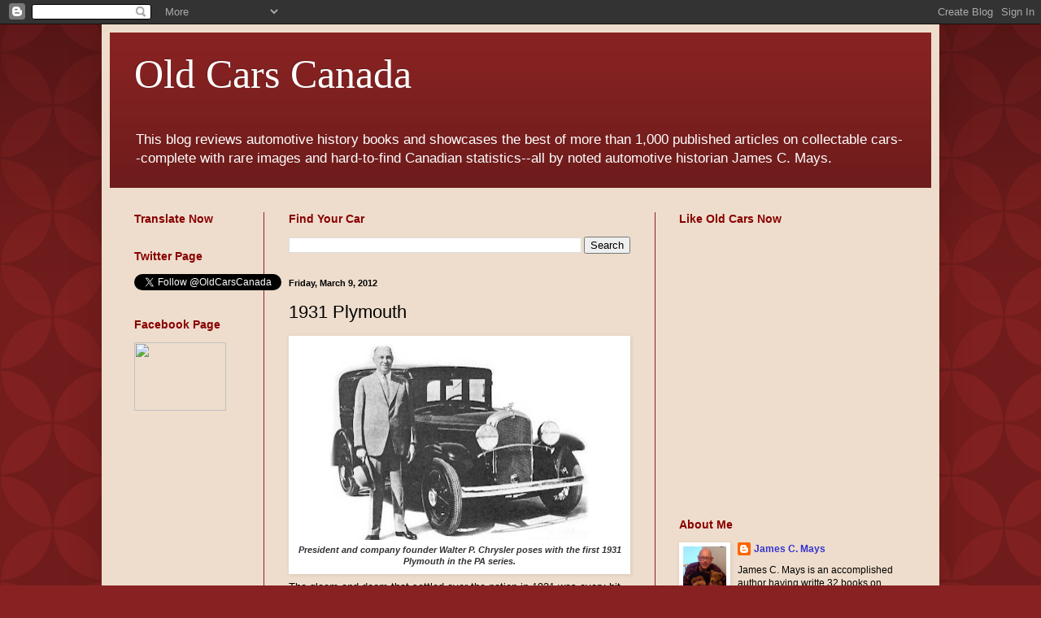

--- FILE ---
content_type: text/html; charset=UTF-8
request_url: http://www.oldcarscanada.com/2012/03/1931-plymouth.html?showComment=1640402924031
body_size: 42367
content:
<!DOCTYPE html>
<html class='v2' dir='ltr' xmlns='http://www.w3.org/1999/xhtml' xmlns:b='http://www.google.com/2005/gml/b' xmlns:data='http://www.google.com/2005/gml/data' xmlns:expr='http://www.google.com/2005/gml/expr'>
<head>
<link href='https://www.blogger.com/static/v1/widgets/4128112664-css_bundle_v2.css' rel='stylesheet' type='text/css'/>
<meta content='IE=EmulateIE7' http-equiv='X-UA-Compatible'/>
<meta content='width=1100' name='viewport'/>
<meta content='text/html; charset=UTF-8' http-equiv='Content-Type'/>
<meta content='blogger' name='generator'/>
<link href='http://www.oldcarscanada.com/favicon.ico' rel='icon' type='image/x-icon'/>
<link href='http://www.oldcarscanada.com/2012/03/1931-plymouth.html' rel='canonical'/>
<link rel="alternate" type="application/atom+xml" title="Old Cars Canada - Atom" href="http://www.oldcarscanada.com/feeds/posts/default" />
<link rel="alternate" type="application/rss+xml" title="Old Cars Canada - RSS" href="http://www.oldcarscanada.com/feeds/posts/default?alt=rss" />
<link rel="service.post" type="application/atom+xml" title="Old Cars Canada - Atom" href="https://www.blogger.com/feeds/3114151035576901430/posts/default" />

<!--Can't find substitution for tag [blog.ieCssRetrofitLinks]-->
<link href='https://blogger.googleusercontent.com/img/b/R29vZ2xl/AVvXsEgfahv2XNPdwWLu14LMz-_XCECxjXUiI2ho5Om2FkSV92wK92SGb45WQ-s05Bv4F4T5nD8-hrX23fPYv5btN-j8sJreBv_CYek8C1hLYZ1paDbuC_Qo4PdEzXK-rian60Wu8cKjl9XQ_GI/s320/walter-chrysler.jpg' rel='image_src'/>
<meta content='http://www.oldcarscanada.com/2012/03/1931-plymouth.html' property='og:url'/>
<meta content='1931 Plymouth' property='og:title'/>
<meta content='Articles on collectable old cars in Canada complete with rare images.' property='og:description'/>
<meta content='https://blogger.googleusercontent.com/img/b/R29vZ2xl/AVvXsEgfahv2XNPdwWLu14LMz-_XCECxjXUiI2ho5Om2FkSV92wK92SGb45WQ-s05Bv4F4T5nD8-hrX23fPYv5btN-j8sJreBv_CYek8C1hLYZ1paDbuC_Qo4PdEzXK-rian60Wu8cKjl9XQ_GI/w1200-h630-p-k-no-nu/walter-chrysler.jpg' property='og:image'/>
<title>Old Cars Canada: 1931 Plymouth</title>
<style id='page-skin-1' type='text/css'><!--
/*
-----------------------------------------------
Blogger Template Style
Name:     Simple
Designer: Blogger
URL:      www.blogger.com
----------------------------------------------- */
/* Content
----------------------------------------------- */
body {
font: normal normal 12px Arial, Tahoma, Helvetica, FreeSans, sans-serif;
color: #000000;
background: #882222 url(http://themes.googleusercontent.com/image?id=0BwVBOzw_-hbMODkzNDVjYTEtYzNiYi00YjRkLThkZjAtOGM0MGI5NzRhZjM4) repeat scroll top left;
padding: 0 40px 40px 40px;
}
html body .region-inner {
min-width: 0;
max-width: 100%;
width: auto;
}
h2 {
font-size: 22px;
}
a:link {
text-decoration:none;
color: #3333cc;
}
a:visited {
text-decoration:none;
color: #882288;
}
a:hover {
text-decoration:underline;
color: #880000;
}
.body-fauxcolumn-outer .fauxcolumn-inner {
background: transparent none repeat scroll top left;
_background-image: none;
}
.body-fauxcolumn-outer .cap-top {
position: absolute;
z-index: 1;
height: 400px;
width: 100%;
}
.body-fauxcolumn-outer .cap-top .cap-left {
width: 100%;
background: transparent url(http://www.blogblog.com/1kt/simple/gradients_deep.png) repeat-x scroll top left;
_background-image: none;
}
.content-outer {
-moz-box-shadow: 0 0 40px rgba(0, 0, 0, .15);
-webkit-box-shadow: 0 0 5px rgba(0, 0, 0, .15);
-goog-ms-box-shadow: 0 0 10px #333333;
box-shadow: 0 0 40px rgba(0, 0, 0, .15);
margin-bottom: 1px;
}
.content-inner {
padding: 10px 10px;
}
.content-inner {
background-color: #eeddcc;
}
/* Header
----------------------------------------------- */
.header-outer {
background: #882222 url(http://www.blogblog.com/1kt/simple/gradients_deep.png) repeat-x scroll 0 -400px;
_background-image: none;
}
.Header h1 {
font: normal normal 50px Georgia, Utopia, 'Palatino Linotype', Palatino, serif;
color: #ffffff;
text-shadow: -1px -1px 1px rgba(0, 0, 0, .2);
}
.Header h1 a {
color: #ffffff;
}
.Header .description {
font-size: 140%;
color: #ffffff;
}
.header-inner .Header .titlewrapper {
padding: 22px 30px;
}
.header-inner .Header .descriptionwrapper {
padding: 0 30px;
}
/* Tabs
----------------------------------------------- */
.tabs-inner .section:first-child {
border-top: 0 solid #882222;
}
.tabs-inner .section:first-child ul {
margin-top: -0;
border-top: 0 solid #882222;
border-left: 0 solid #882222;
border-right: 0 solid #882222;
}
.tabs-inner .widget ul {
background: #772222 none repeat-x scroll 0 -800px;
_background-image: none;
border-bottom: 1px solid #882222;
margin-top: 1px;
margin-left: -30px;
margin-right: -30px;
}
.tabs-inner .widget li a {
display: inline-block;
padding: .6em 1em;
font: normal normal 14px Arial, Tahoma, Helvetica, FreeSans, sans-serif;
color: #ffffcc;
border-left: 1px solid #eeddcc;
border-right: 0 solid #882222;
}
.tabs-inner .widget li:first-child a {
border-left: none;
}
.tabs-inner .widget li.selected a, .tabs-inner .widget li a:hover {
color: #ffffff;
background-color: #772222;
text-decoration: none;
}
/* Columns
----------------------------------------------- */
.main-outer {
border-top: 0 solid #882222;
}
.fauxcolumn-left-outer .fauxcolumn-inner {
border-right: 1px solid #882222;
}
.fauxcolumn-right-outer .fauxcolumn-inner {
border-left: 1px solid #882222;
}
/* Headings
----------------------------------------------- */
div.widget > h2,
div.widget h2.title {
margin: 0 0 1em 0;
font: normal bold 14px Arial, Tahoma, Helvetica, FreeSans, sans-serif;
color: #880000;
}
/* Widgets
----------------------------------------------- */
.widget .zippy {
color: #000000;
text-shadow: 2px 2px 1px rgba(0, 0, 0, .1);
}
.widget .popular-posts ul {
list-style: none;
}
/* Posts
----------------------------------------------- */
h2.date-header {
font: normal bold 11px Arial, Tahoma, Helvetica, FreeSans, sans-serif;
}
.date-header span {
background-color: transparent;
color: #000000;
padding: inherit;
letter-spacing: inherit;
margin: inherit;
}
.main-inner {
padding-top: 30px;
padding-bottom: 30px;
}
.main-inner .column-center-inner {
padding: 0 15px;
}
.main-inner .column-center-inner .section {
margin: 0 15px;
}
.post {
margin: 0 0 25px 0;
}
h3.post-title, .comments h4 {
font: normal normal 22px Arial, Tahoma, Helvetica, FreeSans, sans-serif;
margin: .75em 0 0;
}
.post-body {
font-size: 110%;
line-height: 1.4;
position: relative;
}
.post-body img, .post-body .tr-caption-container, .Profile img, .Image img,
.BlogList .item-thumbnail img {
padding: 4px;
background: #ffffff;
border: 1px solid transparent;
-moz-box-shadow: 1px 1px 5px rgba(0, 0, 0, .1);
-webkit-box-shadow: 1px 1px 5px rgba(0, 0, 0, .1);
box-shadow: 1px 1px 5px rgba(0, 0, 0, .1);
}
.post-body img, .post-body .tr-caption-container {
padding: 8px;
}
.post-body .tr-caption-container {
color: #333333;
}
.post-body .tr-caption-container img {
padding: 0;
background: transparent;
border: none;
-moz-box-shadow: 0 0 0 rgba(0, 0, 0, .1);
-webkit-box-shadow: 0 0 0 rgba(0, 0, 0, .1);
box-shadow: 0 0 0 rgba(0, 0, 0, .1);
}
.post-header {
margin: 0 0 1.5em;
line-height: 1.6;
font-size: 90%;
}
.post-footer {
margin: 20px -2px 0;
padding: 5px 10px;
color: #000000;
background-color: #999999;
border-bottom: 1px solid transparent;
line-height: 1.6;
font-size: 90%;
}
#comments .comment-author {
padding-top: 1.5em;
border-top: 1px solid #882222;
background-position: 0 1.5em;
}
#comments .comment-author:first-child {
padding-top: 0;
border-top: none;
}
.avatar-image-container {
margin: .2em 0 0;
}
#comments .avatar-image-container img {
border: 1px solid transparent;
}
/* Comments
----------------------------------------------- */
.comments .comments-content .icon.blog-author {
background-repeat: no-repeat;
background-image: url([data-uri]);
}
.comments .comments-content .loadmore a {
border-top: 1px solid #000000;
border-bottom: 1px solid #000000;
}
.comments .comment-thread.inline-thread {
background-color: #999999;
}
.comments .continue {
border-top: 2px solid #000000;
}
/* Accents
---------------------------------------------- */
.section-columns td.columns-cell {
border-left: 1px solid #882222;
}
.blog-pager {
background: transparent none no-repeat scroll top center;
}
.blog-pager-older-link, .home-link,
.blog-pager-newer-link {
background-color: #eeddcc;
padding: 5px;
}
.footer-outer {
border-top: 0 dashed #bbbbbb;
}
/* Mobile
----------------------------------------------- */
body.mobile  {
background-size: auto;
}
.mobile .body-fauxcolumn-outer {
background: transparent none repeat scroll top left;
}
.mobile .body-fauxcolumn-outer .cap-top {
background-size: 100% auto;
}
.mobile .content-outer {
-webkit-box-shadow: 0 0 3px rgba(0, 0, 0, .15);
box-shadow: 0 0 3px rgba(0, 0, 0, .15);
}
.mobile .tabs-inner .widget ul {
margin-left: 0;
margin-right: 0;
}
.mobile .post {
margin: 0;
}
.mobile .main-inner .column-center-inner .section {
margin: 0;
}
.mobile .date-header span {
padding: 0.1em 10px;
margin: 0 -10px;
}
.mobile h3.post-title {
margin: 0;
}
.mobile .blog-pager {
background: transparent none no-repeat scroll top center;
}
.mobile .footer-outer {
border-top: none;
}
.mobile .main-inner, .mobile .footer-inner {
background-color: #eeddcc;
}
.mobile-index-contents {
color: #000000;
}
.mobile-link-button {
background-color: #3333cc;
}
.mobile-link-button a:link, .mobile-link-button a:visited {
color: #882222;
}
.mobile .tabs-inner .section:first-child {
border-top: none;
}
.mobile .tabs-inner .PageList .widget-content {
background-color: #772222;
color: #ffffff;
border-top: 1px solid #882222;
border-bottom: 1px solid #882222;
}
.mobile .tabs-inner .PageList .widget-content .pagelist-arrow {
border-left: 1px solid #882222;
}

--></style>
<style id='template-skin-1' type='text/css'><!--
body {
min-width: 1030px;
}
.content-outer, .content-fauxcolumn-outer, .region-inner {
min-width: 1030px;
max-width: 1030px;
_width: 1030px;
}
.main-inner .columns {
padding-left: 190px;
padding-right: 340px;
}
.main-inner .fauxcolumn-center-outer {
left: 190px;
right: 340px;
/* IE6 does not respect left and right together */
_width: expression(this.parentNode.offsetWidth -
parseInt("190px") -
parseInt("340px") + 'px');
}
.main-inner .fauxcolumn-left-outer {
width: 190px;
}
.main-inner .fauxcolumn-right-outer {
width: 340px;
}
.main-inner .column-left-outer {
width: 190px;
right: 100%;
margin-left: -190px;
}
.main-inner .column-right-outer {
width: 340px;
margin-right: -340px;
}
#layout {
min-width: 0;
}
#layout .content-outer {
min-width: 0;
width: 800px;
}
#layout .region-inner {
min-width: 0;
width: auto;
}
--></style>
<script type='text/javascript'>

  var _gaq = _gaq || [];
  _gaq.push(['_setAccount', 'UA-15407517-5']);
  _gaq.push(['_trackPageview']);

  (function() {
    var ga = document.createElement('script'); ga.type = 'text/javascript'; ga.async = true;
    ga.src = ('https:' == document.location.protocol ? 'https://ssl' : 'http://www') + '.google-analytics.com/ga.js';
    var s = document.getElementsByTagName('script')[0]; s.parentNode.insertBefore(ga, s);
  })();

</script>
<script type='text/javascript'>

  var _gaq = _gaq || [];
  _gaq.push(['_setAccount', 'UA-15407517-7']);
  _gaq.push(['_trackPageview']);

  (function() {
    var ga = document.createElement('script'); ga.type = 'text/javascript'; ga.async = true;
    ga.src = ('https:' == document.location.protocol ? 'https://ssl' : 'http://www') + '.google-analytics.com/ga.js';
    var s = document.getElementsByTagName('script')[0]; s.parentNode.insertBefore(ga, s);
  })();

</script>
<link href='https://www.blogger.com/dyn-css/authorization.css?targetBlogID=3114151035576901430&amp;zx=026c8148-e8c8-4d82-80e4-79d5e8133b8e' media='none' onload='if(media!=&#39;all&#39;)media=&#39;all&#39;' rel='stylesheet'/><noscript><link href='https://www.blogger.com/dyn-css/authorization.css?targetBlogID=3114151035576901430&amp;zx=026c8148-e8c8-4d82-80e4-79d5e8133b8e' rel='stylesheet'/></noscript>
<meta name='google-adsense-platform-account' content='ca-host-pub-1556223355139109'/>
<meta name='google-adsense-platform-domain' content='blogspot.com'/>

<!-- data-ad-client=ca-pub-3165960674245565 -->

</head>
<body class='loading variant-deep'>
<div class='navbar section' id='navbar'><div class='widget Navbar' data-version='1' id='Navbar1'><script type="text/javascript">
    function setAttributeOnload(object, attribute, val) {
      if(window.addEventListener) {
        window.addEventListener('load',
          function(){ object[attribute] = val; }, false);
      } else {
        window.attachEvent('onload', function(){ object[attribute] = val; });
      }
    }
  </script>
<div id="navbar-iframe-container"></div>
<script type="text/javascript" src="https://apis.google.com/js/platform.js"></script>
<script type="text/javascript">
      gapi.load("gapi.iframes:gapi.iframes.style.bubble", function() {
        if (gapi.iframes && gapi.iframes.getContext) {
          gapi.iframes.getContext().openChild({
              url: 'https://www.blogger.com/navbar/3114151035576901430?po\x3d3620042220264519229\x26origin\x3dhttp://www.oldcarscanada.com',
              where: document.getElementById("navbar-iframe-container"),
              id: "navbar-iframe"
          });
        }
      });
    </script><script type="text/javascript">
(function() {
var script = document.createElement('script');
script.type = 'text/javascript';
script.src = '//pagead2.googlesyndication.com/pagead/js/google_top_exp.js';
var head = document.getElementsByTagName('head')[0];
if (head) {
head.appendChild(script);
}})();
</script>
</div></div>
<div class='body-fauxcolumns'>
<div class='fauxcolumn-outer body-fauxcolumn-outer'>
<div class='cap-top'>
<div class='cap-left'></div>
<div class='cap-right'></div>
</div>
<div class='fauxborder-left'>
<div class='fauxborder-right'></div>
<div class='fauxcolumn-inner'>
</div>
</div>
<div class='cap-bottom'>
<div class='cap-left'></div>
<div class='cap-right'></div>
</div>
</div>
</div>
<div class='content'>
<div class='content-fauxcolumns'>
<div class='fauxcolumn-outer content-fauxcolumn-outer'>
<div class='cap-top'>
<div class='cap-left'></div>
<div class='cap-right'></div>
</div>
<div class='fauxborder-left'>
<div class='fauxborder-right'></div>
<div class='fauxcolumn-inner'>
</div>
</div>
<div class='cap-bottom'>
<div class='cap-left'></div>
<div class='cap-right'></div>
</div>
</div>
</div>
<div class='content-outer'>
<div class='content-cap-top cap-top'>
<div class='cap-left'></div>
<div class='cap-right'></div>
</div>
<div class='fauxborder-left content-fauxborder-left'>
<div class='fauxborder-right content-fauxborder-right'></div>
<div class='content-inner'>
<header>
<div class='header-outer'>
<div class='header-cap-top cap-top'>
<div class='cap-left'></div>
<div class='cap-right'></div>
</div>
<div class='fauxborder-left header-fauxborder-left'>
<div class='fauxborder-right header-fauxborder-right'></div>
<div class='region-inner header-inner'>
<div class='header section' id='header'><div class='widget Header' data-version='1' id='Header1'>
<div id='header-inner'>
<div class='titlewrapper'>
<h1 class='title'>
<a href='http://www.oldcarscanada.com/'>
Old Cars Canada
</a>
</h1>
</div>
<div class='descriptionwrapper'>
<p class='description'><span>This blog reviews automotive history books and showcases the best of more than 1,000 published articles on collectable cars--complete with rare images and hard-to-find Canadian statistics--all by noted automotive historian James C. Mays.</span></p>
</div>
</div>
</div></div>
</div>
</div>
<div class='header-cap-bottom cap-bottom'>
<div class='cap-left'></div>
<div class='cap-right'></div>
</div>
</div>
</header>
<div class='tabs-outer'>
<div class='tabs-cap-top cap-top'>
<div class='cap-left'></div>
<div class='cap-right'></div>
</div>
<div class='fauxborder-left tabs-fauxborder-left'>
<div class='fauxborder-right tabs-fauxborder-right'></div>
<div class='region-inner tabs-inner'>
<div class='tabs no-items section' id='crosscol'></div>
<div class='tabs no-items section' id='crosscol-overflow'></div>
</div>
</div>
<div class='tabs-cap-bottom cap-bottom'>
<div class='cap-left'></div>
<div class='cap-right'></div>
</div>
</div>
<div class='main-outer'>
<div class='main-cap-top cap-top'>
<div class='cap-left'></div>
<div class='cap-right'></div>
</div>
<div class='fauxborder-left main-fauxborder-left'>
<div class='fauxborder-right main-fauxborder-right'></div>
<div class='region-inner main-inner'>
<div class='columns fauxcolumns'>
<div class='fauxcolumn-outer fauxcolumn-center-outer'>
<div class='cap-top'>
<div class='cap-left'></div>
<div class='cap-right'></div>
</div>
<div class='fauxborder-left'>
<div class='fauxborder-right'></div>
<div class='fauxcolumn-inner'>
</div>
</div>
<div class='cap-bottom'>
<div class='cap-left'></div>
<div class='cap-right'></div>
</div>
</div>
<div class='fauxcolumn-outer fauxcolumn-left-outer'>
<div class='cap-top'>
<div class='cap-left'></div>
<div class='cap-right'></div>
</div>
<div class='fauxborder-left'>
<div class='fauxborder-right'></div>
<div class='fauxcolumn-inner'>
</div>
</div>
<div class='cap-bottom'>
<div class='cap-left'></div>
<div class='cap-right'></div>
</div>
</div>
<div class='fauxcolumn-outer fauxcolumn-right-outer'>
<div class='cap-top'>
<div class='cap-left'></div>
<div class='cap-right'></div>
</div>
<div class='fauxborder-left'>
<div class='fauxborder-right'></div>
<div class='fauxcolumn-inner'>
</div>
</div>
<div class='cap-bottom'>
<div class='cap-left'></div>
<div class='cap-right'></div>
</div>
</div>
<!-- corrects IE6 width calculation -->
<div class='columns-inner'>
<div class='column-center-outer'>
<div class='column-center-inner'>
<div class='main section' id='main'><div class='widget BlogSearch' data-version='1' id='BlogSearch1'>
<h2 class='title'>Find Your Car</h2>
<div class='widget-content'>
<div id='BlogSearch1_form'>
<form action='http://www.oldcarscanada.com/search' class='gsc-search-box' target='_top'>
<table cellpadding='0' cellspacing='0' class='gsc-search-box'>
<tbody>
<tr>
<td class='gsc-input'>
<input autocomplete='off' class='gsc-input' name='q' size='10' title='search' type='text' value=''/>
</td>
<td class='gsc-search-button'>
<input class='gsc-search-button' title='search' type='submit' value='Search'/>
</td>
</tr>
</tbody>
</table>
</form>
</div>
</div>
<div class='clear'></div>
</div><div class='widget Blog' data-version='1' id='Blog1'>
<div class='blog-posts hfeed'>

          <div class="date-outer">
        
<h2 class='date-header'><span>Friday, March 9, 2012</span></h2>

          <div class="date-posts">
        
<div class='post-outer'>
<div class='post hentry'>
<a name='3620042220264519229'></a>
<h3 class='post-title entry-title'>
1931 Plymouth
</h3>
<div class='post-header'>
<div class='post-header-line-1'></div>
</div>
<div class='post-body entry-content' id='post-body-3620042220264519229'>
<div dir="ltr" style="text-align: left;" trbidi="on">
<table align="center" cellpadding="0" cellspacing="0" class="tr-caption-container" style="margin-left: auto; margin-right: auto; text-align: center;"><tbody>
<tr><td style="text-align: center;"><a href="https://blogger.googleusercontent.com/img/b/R29vZ2xl/AVvXsEgfahv2XNPdwWLu14LMz-_XCECxjXUiI2ho5Om2FkSV92wK92SGb45WQ-s05Bv4F4T5nD8-hrX23fPYv5btN-j8sJreBv_CYek8C1hLYZ1paDbuC_Qo4PdEzXK-rian60Wu8cKjl9XQ_GI/s1600/walter-chrysler.jpg" imageanchor="1" style="margin-left: auto; margin-right: auto;"><img border="0" height="242" src="https://blogger.googleusercontent.com/img/b/R29vZ2xl/AVvXsEgfahv2XNPdwWLu14LMz-_XCECxjXUiI2ho5Om2FkSV92wK92SGb45WQ-s05Bv4F4T5nD8-hrX23fPYv5btN-j8sJreBv_CYek8C1hLYZ1paDbuC_Qo4PdEzXK-rian60Wu8cKjl9XQ_GI/s320/walter-chrysler.jpg" width="320" /></a></td></tr>
<tr><td class="tr-caption" style="text-align: center;"><i><b>President and company founder Walter P. Chrysler poses with the first 1931 Plymouth in the PA series.</b></i></td></tr>
</tbody></table>
The gloom and doom that settled over the nation in 1931 was every bit as thick
as the dirt left behind after one of those horrific Prairie dust
storms. From coast to coast, millions of Canadians eked out a pitiful
existence because the nation&#8217;s economy had been crippled by a
worldwide business depression. No sector of the economy was exempt. Wheat
prices collapsed, the value of pulp and paper plummeted, fish
prices sank, companies went bust and factories fettered their doors.

<br />
<br />
So many Manitobans were unemployed and homeless that in January of
1931 the Premier was forced to turn, hat in hand, to Ottawa in hopes that the federal government would pick up the tab
for 80 percent of that province&#8217;s relief. The Keystone Province's coffers
were empty. As the ranks of the unemployed swelled, relief (welfare)
applicants mushroomed to numbers that reached the stratosphere. The provincial treasurer could not even cover Manitoba's commitment to Ottawa for its part of the Old Age Pension. The Keystone Province was
headed for bankruptcy when the federal government finally intervened.<br />
<br />
<table align="center" cellpadding="0" cellspacing="0" class="tr-caption-container" style="margin-left: auto; margin-right: auto; text-align: center;"><tbody>
<tr><td style="text-align: center;"><a href="https://blogger.googleusercontent.com/img/b/R29vZ2xl/AVvXsEhSwiEgbrwrmc_vzcr31HXu181AEeO2U5DUT_b8sRxGfKy6HpDfJi8VwDBp53thwf1PhLe5akiU7kgHPsGpyxqaRHJ9MJqv-OQJwh-2WrwUpevyt_a4cWqRkzCms-PFBBGoHWThF6U15EA/s1600/01+1931+Plymouth.jpg" imageanchor="1" style="margin-left: auto; margin-right: auto;"><img border="0" height="132" src="https://blogger.googleusercontent.com/img/b/R29vZ2xl/AVvXsEhSwiEgbrwrmc_vzcr31HXu181AEeO2U5DUT_b8sRxGfKy6HpDfJi8VwDBp53thwf1PhLe5akiU7kgHPsGpyxqaRHJ9MJqv-OQJwh-2WrwUpevyt_a4cWqRkzCms-PFBBGoHWThF6U15EA/s320/01+1931+Plymouth.jpg" width="320" /></a></td></tr>
<tr><td class="tr-caption" style="text-align: center;"><i><b> The 1931 Plymouth PA Four-door Sedan sold for $795 f.o.b.
Windsor, Ontario. A total of 3,292 Plymouths sold throughout the
Dominion that year.</b></i>

</td></tr>
</tbody></table>
<div style="text-align: justify;">
Thousands of jobless men in British Columbia were
organized and loud in their demands for work and relief assistance.
Politicians feared these desperate citizens might embrace Communism or
worse, commit acts of violence. Emergency loans from the chartered banks covered relief cheques to BC's unemployed added up to a a stunning $2 million in 1931.</div>
<br />
<table align="center" cellpadding="0" cellspacing="0" class="tr-caption-container" style="margin-left: auto; margin-right: auto; text-align: center;"><tbody>
<tr><td style="text-align: center;"><a href="https://blogger.googleusercontent.com/img/b/R29vZ2xl/AVvXsEgT3BtQuYTJ8HfNB41TMT09NWjPyK-n_IqpYEl2ia1L4lSEOc-GkVN6R14BCwy6eyjJYdMkwrcx3IPhN7E1sg6Y7rwlp0BTtUIGRO7dgZexAU1DfGsZ3Y2L2NbW2k0scOvb-HUy1zKiuOw/s1600/02+1931+Plymouth.jpg" imageanchor="1" style="margin-left: auto; margin-right: auto;"><img border="0" height="175" src="https://blogger.googleusercontent.com/img/b/R29vZ2xl/AVvXsEgT3BtQuYTJ8HfNB41TMT09NWjPyK-n_IqpYEl2ia1L4lSEOc-GkVN6R14BCwy6eyjJYdMkwrcx3IPhN7E1sg6Y7rwlp0BTtUIGRO7dgZexAU1DfGsZ3Y2L2NbW2k0scOvb-HUy1zKiuOw/s320/02+1931+Plymouth.jpg" width="320" /></a></td></tr>
<tr><td class="tr-caption" style="text-align: center;">&nbsp;


<i><b>The most expensive Plymouth PA in the 1931 lineup was the
Convertible Coupe, listing for $825.</b></i> 
</td></tr>
</tbody></table>
<div style="text-align: justify;">
Unemployment in Ontario spiraled dangerously upward toward
the 10 percent mark in 1931. While the treasury at Queen&#8217;s Park was
still in the black, revenues were down by shocking $8 million in 1930
and would fall another $3 million by the end of 1931. 
</div>
<br />
<div style="text-align: justify;">
If things were bad across Canada, they were positively bleak in
the Dominion of Newfoundland where the public debt had skyrocketed to
$110 million. Britain, to whom Newfoundland was closely tied,
abandoned the gold standard that year. Newfoundland&#8217;s economy was
based primarily on its fisheries. Fish products were priced in
Pounds Sterling and without gold to back the currency, competitors opted for
catch from Canada&#8217;s Maritime Provinces. The House of Assembly in
St. John&#8217;s scrambled to stay afloat. Desperate to shore up the
economy, legislators voted to borrow $8 million but no financial institution
would loan the government any money. The handwriting was on the wall
for the island nation as it skated on thinner and thinner ice and would soon plunge into the black and icy waters of&nbsp;
bankruptcy. 
</div>
<br />
<div style="text-align: justify;">
Against this stark backdrop, the automakers soldiered on. Canadian
passenger car production had been 125,442 units in 1930 but as the
depression deepened daily, orders for new cars and trucks dwindled.
Still, motorized vehicles were a necessity and as long as there were
any buyers out there, the manufacturers would beat the bushes for
customers. Sales would be far and few between, the domestic output
would drop by nearly half to 65,093 units at year&#8217;s end and would
tumble even further in 1932.</div>
<table align="center" cellpadding="0" cellspacing="0" class="tr-caption-container" style="margin-left: auto; margin-right: auto; text-align: center;"><tbody>
<tr><td style="text-align: center;"><a href="https://blogger.googleusercontent.com/img/b/R29vZ2xl/AVvXsEj-WNc4gPWAIHFtIn5Xjx59sz2T7Ik-6AinjkWdE2uzmcoZcukK1hLPL5D48JwoJXu8GGXmQFeBaIIBxv9HSbqqKTrT4iZWTIbYqHa_sVBU1VMta1ZigqmhjWPJIpKUAZVfar9ECliKm5o/s1600/03+1931+Plymouth.jpg" imageanchor="1" style="margin-left: auto; margin-right: auto;"><img border="0" height="169" src="https://blogger.googleusercontent.com/img/b/R29vZ2xl/AVvXsEj-WNc4gPWAIHFtIn5Xjx59sz2T7Ik-6AinjkWdE2uzmcoZcukK1hLPL5D48JwoJXu8GGXmQFeBaIIBxv9HSbqqKTrT4iZWTIbYqHa_sVBU1VMta1ZigqmhjWPJIpKUAZVfar9ECliKm5o/s320/03+1931+Plymouth.jpg" width="320" /></a></td></tr>
<tr><td class="tr-caption" style="text-align: center;"><i><b>Plymouth started 1931 with the warmed-over Model U. The
Four-door Sedan weighed in at 1,238 kilos (2,730 pounds).</b></i></td></tr>
</tbody></table>
<div style="text-align: justify;">
Chrysler Canada started out the year by selling off last year's Plymouth
30-U models. Records indicate that when the last of the 802 units of
the &#8220;Finer U&#8221; was shipped from its Windsor, Ontario plant, the
Division then fielded an all-new Plymouth PA in six body styles. As
the first cars came down the assembly lines in May, salesmen were
taught how to sell the finer points of the new Plymouth.&nbsp;</div>
<div style="text-align: justify;">
<br /></div>
<div style="text-align: justify;">
The svelte automobiles created&nbsp;
excitement within the industry and with the public as well,  because
the PA represented the first restyle for Plymouth since its debut in 1928.
Salesmen soon learned that the car's beauty would play second fiddle to
engineering, economy and national pride. The twin battle cries were,
&#8220;The Smoothness of an Eight--The Economy of a Four&#8221; and
&#8220;Canadian-built for Canadians!&#8221;&nbsp;</div>
<div style="text-align: justify;">
<br /></div>
<div style="text-align: center;">
&nbsp;<b>Visit my old car website at: <a href="http://www.theoilspoteh.ca/">The Oilspot Eh!</a></b></div>
<div style="text-align: justify;">
<br /></div>
<div style="text-align: justify;">
This year&#8217;s Plymouth was not just another pretty face. The
low-bucks beauty, intended to duke it out with Chevrolet and Ford,
bristled with innovation. Engineers blessed the Plymouth&#8217;s
four-cylinder engine with an innovative pair of&nbsp; three-centimetre thick (one-inch) thick, live
rubber mountings that &#8220;allowed the engine to rock or oscillate on
this natural axis, this dissipating the power impulses.&#8221; The
cushion between the engine and the frame was dubbed Floating Power.
This engineering breakthrough promised to deliver the &#8220;smoothness
of an Eight with the simplicity of design and the economy of
operation that are the birthright of the Four.&#8221; 
</div>
<br />
<div style="text-align: justify;">
The 56-horsepower mill delivered smooth acceleration. It &#8220;whisks
you to stop-watch speeds of 65 (110 kilometres) to 70 miles (120 kilometres) an hour (ancient Canadian
units of measurement).&#8221; Drivers were invited to take their foot off
the accelerator at top speed and note the quiet deceleration in
comparison to the &#8220;noise of other fours, and even of inferior
sixes.&#8221; 
</div>
<br />
<table align="center" cellpadding="0" cellspacing="0" class="tr-caption-container" style="margin-left: auto; margin-right: auto; text-align: center;"><tbody>
<tr><td style="text-align: center;"><a href="https://blogger.googleusercontent.com/img/b/R29vZ2xl/AVvXsEgCBB7MGJGh0B1jV52D0OuHN6P1Vs5hJp9r7sOWAmrVt5zAh271ZFdAJsFPA_fh4RAv4_mgDp2M2zN73ZK0_MQVnraiIUQ9-AjIvLj6sBd6r155AaQWawjaT_1y5zCLoE-WXiDXgYIO8Ag/s1600/02+1931+Plymouth.jpg" imageanchor="1" style="margin-left: auto; margin-right: auto;"><img border="0" height="175" src="https://blogger.googleusercontent.com/img/b/R29vZ2xl/AVvXsEgCBB7MGJGh0B1jV52D0OuHN6P1Vs5hJp9r7sOWAmrVt5zAh271ZFdAJsFPA_fh4RAv4_mgDp2M2zN73ZK0_MQVnraiIUQ9-AjIvLj6sBd6r155AaQWawjaT_1y5zCLoE-WXiDXgYIO8Ag/s320/02+1931+Plymouth.jpg" width="320" /></a></td></tr>
<tr><td class="tr-caption" style="text-align: center;"><table align="center" cellpadding="0" cellspacing="0" class="tr-caption-container"><tbody>
<tr><td class="tr-caption" style="text-align: center;"><i><b>The most expensive Plymouth PA in the 1931 lineup was the
Convertible Coupe, listing for $825. </b></i></td></tr>
</tbody></table>
</td></tr>
</tbody></table>
<div style="text-align: justify;">
The car featured a Double Drop chassis and a 2768-millimetre
(109-inch) wheelbase. Other standard equipment included Free
Wheeling, &#8220;which permits quick and noiseless shifting of gears in
all forward speeds without declutching. Easy-Shift transmission,
permitted drivers to go from &#8220;second to high and back again at
speeds of 25 (40 km) and 45 (80 km) miles an hour without clashing or grinding gears&#8221;
Safety-Steel Bodies made the structure more rigid and more quiet.
Plymouth salesmen could brag that this was the only car in its price
class to offer internal hydraulic brakes.</div>
<div style="text-align: justify;">
<br /></div>
<div style="text-align: justify;">
<span id="goog_207054877"></span><span id="goog_207054878"></span></div>
<div style="text-align: center;">
<b>Visit my old car website at: <a href="http://www.theoilspoteh.ca/">The Oilspot Eh!</a></b></div>
<br />
<div style="text-align: justify;">
The Business Roadster listed for $655, while the Roaster with a
rumble seat carried a price tag of $760. The Business Coupe sold for
$775, the Four-door Sedan could be had for $825 and the snazzy
Convertible Coupe cost $825. All prices were f.o.b. Windsor, Ontario
and included five wire wheels with freight and taxes tacked on. A
total of 2,576 units of the Plymouth PA were shipped during 1931. 
</div>
<div style="text-align: center;">
<b><br /><a href="http://www.theoilspoteh.ca/"></a></b></div>
<table align="center" cellpadding="0" cellspacing="0" class="tr-caption-container" style="margin-left: auto; margin-right: auto; text-align: center;"><tbody>
<tr><td style="text-align: center;"><a href="https://blogger.googleusercontent.com/img/b/R29vZ2xl/AVvXsEimr8zclzSeqEbIDh8tDgHOSWlf6rb8YayBuQtzpgXAS_AMvmuxY40aOLBfShMi339E1mYtK6oaktop7xmUW776UKBrJMT66Sdcxok3W6_BnM0GUsC1_93VYlu5c1A7qCx0H2gw6foE8Zs/s1600/dodge_longlife.jpg" imageanchor="1" style="margin-left: auto; margin-right: auto;"><img border="0" height="118" src="https://blogger.googleusercontent.com/img/b/R29vZ2xl/AVvXsEimr8zclzSeqEbIDh8tDgHOSWlf6rb8YayBuQtzpgXAS_AMvmuxY40aOLBfShMi339E1mYtK6oaktop7xmUW776UKBrJMT66Sdcxok3W6_BnM0GUsC1_93VYlu5c1A7qCx0H2gw6foE8Zs/s320/dodge_longlife.jpg" width="320" /></a></td></tr>
<tr><td class="tr-caption" style="text-align: center;"><i><b>A 1931 Dodge Brothers truck.</b></i></td></tr>
</tbody></table>
<div style="text-align: justify;">
Making bold moves in a miserable market, Chrysler Canada
aggressively added Dodge Brothers trucks to its list of domestically build
products and then began producing the luxurious Chrysler Imperials in its
Windsor plant, too. 
</div>
<table align="center" cellpadding="0" cellspacing="0" class="tr-caption-container" style="margin-left: auto; margin-right: auto; text-align: center;"><tbody>
<tr><td style="text-align: center;"><a href="https://blogger.googleusercontent.com/img/b/R29vZ2xl/AVvXsEin4YLdvJfKsa3CVEDXPkdhAzprXk8WA6n6nPptBugKpg0R4MZuZCS9lCQCar1BV01L6o0tG33BidSp8GkCV1QHPGb9jTVBojmiVrEWwlegAq3ID_w7DwO6evonrL-RUYichyphenhyphenDdg1i3fZQ/s1600/dualcowl2.jpg" imageanchor="1" style="margin-left: auto; margin-right: auto;"><img border="0" height="149" src="https://blogger.googleusercontent.com/img/b/R29vZ2xl/AVvXsEin4YLdvJfKsa3CVEDXPkdhAzprXk8WA6n6nPptBugKpg0R4MZuZCS9lCQCar1BV01L6o0tG33BidSp8GkCV1QHPGb9jTVBojmiVrEWwlegAq3ID_w7DwO6evonrL-RUYichyphenhyphenDdg1i3fZQ/s320/dualcowl2.jpg" width="320" /></a></td></tr>
<tr><td class="tr-caption" style="text-align: center;"><i><b>A 1931 Chrysler Imperial dual cowl Phaeton.</b></i></td></tr>
</tbody></table>
<div style="text-align: justify;">
To keep the dealer body solvent, executives in Windsor wisely made
Plymouth available through all of Chrysler Canada&#8217;s dealerships.
Every Chrysler, Dodge and DeSoto dealer in the Dominion carried the
stylish, inexpensive Plymouth. Those folks who still had a few bucks
didn&#8217;t need crystal balls to see the value in Plymouth and snapped
them up.&nbsp;</div>
<div style="text-align: justify;">
<br /></div>
<div style="text-align: justify;">
Records show that 3,222 units were built domestically and 14
Model U and 46 of the Model PA were imported from the USA for
domestic sale. Another long-ago entry indicates that 3,378 Plymouth
passenger cars were shipped from Windsor in 1931. The latter figure included vehicles built outside of Canada for trans-shipment
to customers in other parts of the British Empire.</div>
<div style="text-align: center;">
<b><br /></b></div>
<div style="text-align: center;">
<b>Visit my old car website at: <a href="http://www.theoilspoteh.ca/">The Oilspot Eh!</a></b></div>
<div style="text-align: center;">
<br /></div>
Copyright James C. Mays 2005<br />
All rights reserved</div>
<div style='clear: both;'></div>
</div>
<div class='post-footer'>
<div class='post-footer-line post-footer-line-1'><span class='post-author vcard'>
Posted by
<span class='fn'>James C. Mays</span>
</span>
<span class='post-timestamp'>
at
<a class='timestamp-link' href='http://www.oldcarscanada.com/2012/03/1931-plymouth.html' rel='bookmark' title='permanent link'><abbr class='published' title='2012-03-09T18:22:00-05:00'>6:22&#8239;PM</abbr></a>
</span>
<span class='post-comment-link'>
</span>
<span class='post-icons'>
<span class='item-action'>
<a href='https://www.blogger.com/email-post/3114151035576901430/3620042220264519229' title='Email Post'>
<img alt='' class='icon-action' height='13' src='http://img1.blogblog.com/img/icon18_email.gif' width='18'/>
</a>
</span>
<span class='item-control blog-admin pid-1931524885'>
<a href='https://www.blogger.com/post-edit.g?blogID=3114151035576901430&postID=3620042220264519229&from=pencil' title='Edit Post'>
<img alt='' class='icon-action' height='18' src='https://resources.blogblog.com/img/icon18_edit_allbkg.gif' width='18'/>
</a>
</span>
</span>
<span class='post-backlinks post-comment-link'>
</span>
<div class='post-share-buttons goog-inline-block'>
<a class='goog-inline-block share-button sb-email' href='https://www.blogger.com/share-post.g?blogID=3114151035576901430&postID=3620042220264519229&target=email' target='_blank' title='Email This'><span class='share-button-link-text'>Email This</span></a><a class='goog-inline-block share-button sb-blog' href='https://www.blogger.com/share-post.g?blogID=3114151035576901430&postID=3620042220264519229&target=blog' onclick='window.open(this.href, "_blank", "height=270,width=475"); return false;' target='_blank' title='BlogThis!'><span class='share-button-link-text'>BlogThis!</span></a><a class='goog-inline-block share-button sb-twitter' href='https://www.blogger.com/share-post.g?blogID=3114151035576901430&postID=3620042220264519229&target=twitter' target='_blank' title='Share to X'><span class='share-button-link-text'>Share to X</span></a><a class='goog-inline-block share-button sb-facebook' href='https://www.blogger.com/share-post.g?blogID=3114151035576901430&postID=3620042220264519229&target=facebook' onclick='window.open(this.href, "_blank", "height=430,width=640"); return false;' target='_blank' title='Share to Facebook'><span class='share-button-link-text'>Share to Facebook</span></a><a class='goog-inline-block share-button sb-pinterest' href='https://www.blogger.com/share-post.g?blogID=3114151035576901430&postID=3620042220264519229&target=pinterest' target='_blank' title='Share to Pinterest'><span class='share-button-link-text'>Share to Pinterest</span></a>
</div>
</div>
<div class='post-footer-line post-footer-line-2'><span class='post-labels'>
Labels:
<a href='http://www.oldcarscanada.com/search/label/1931%20Plymouth%2030-U' rel='tag'>1931 Plymouth 30-U</a>,
<a href='http://www.oldcarscanada.com/search/label/1931%20Plymouth%20PA' rel='tag'>1931 Plymouth PA</a>,
<a href='http://www.oldcarscanada.com/search/label/Chrysler%20Canada' rel='tag'>Chrysler Canada</a>,
<a href='http://www.oldcarscanada.com/search/label/Dominion%20of%20Canada' rel='tag'>Dominion of Canada</a>,
<a href='http://www.oldcarscanada.com/search/label/Dominion%20of%20Newfoundland' rel='tag'>Dominion of Newfoundland</a>,
<a href='http://www.oldcarscanada.com/search/label/Finer%20U' rel='tag'>Finer U</a>,
<a href='http://www.oldcarscanada.com/search/label/Great%20Depression' rel='tag'>Great Depression</a>,
<a href='http://www.oldcarscanada.com/search/label/the%20Dirty%20Thirties' rel='tag'>the Dirty Thirties</a>,
<a href='http://www.oldcarscanada.com/search/label/Walter%20P.%20Chrysler' rel='tag'>Walter P. Chrysler</a>
</span>
</div>
<div class='post-footer-line post-footer-line-3'></div>
</div>
</div>
<div class='comments' id='comments'>
<a name='comments'></a>
<h4>110 comments:</h4>
<div id='Blog1_comments-block-wrapper'>
<dl class='avatar-comment-indent' id='comments-block'>
<dt class='comment-author ' id='c4817491707792528280'>
<a name='c4817491707792528280'></a>
<div class="avatar-image-container avatar-stock"><span dir="ltr"><a href="http://carahamilkandungan.com" target="" rel="nofollow" onclick=""><img src="//resources.blogblog.com/img/blank.gif" width="35" height="35" alt="" title="cara menggugurkan hamil">

</a></span></div>
<a href='http://carahamilkandungan.com' rel='nofollow'>cara menggugurkan hamil</a>
said...
</dt>
<dd class='comment-body' id='Blog1_cmt-4817491707792528280'>
<p>
now present in your city <br />
</p>
</dd>
<dd class='comment-footer'>
<span class='comment-timestamp'>
<a href='http://www.oldcarscanada.com/2012/03/1931-plymouth.html?showComment=1558013071132#c4817491707792528280' title='comment permalink'>
May 16, 2019 at 9:24&#8239;AM
</a>
<span class='item-control blog-admin pid-1500607843'>
<a class='comment-delete' href='https://www.blogger.com/comment/delete/3114151035576901430/4817491707792528280' title='Delete Comment'>
<img src='https://resources.blogblog.com/img/icon_delete13.gif'/>
</a>
</span>
</span>
</dd>
<dt class='comment-author ' id='c7774978614502607724'>
<a name='c7774978614502607724'></a>
<div class="avatar-image-container avatar-stock"><span dir="ltr"><img src="//resources.blogblog.com/img/blank.gif" width="35" height="35" alt="" title="Anonymous">

</span></div>
Anonymous
said...
</dt>
<dd class='comment-body' id='Blog1_cmt-7774978614502607724'>
<p>
<a href="http://productkeyz.com/movavi-video-editor-crack-with-full-version/re=" rel="nofollow">Movavi Video Editor Crack</a><br />
</p>
</dd>
<dd class='comment-footer'>
<span class='comment-timestamp'>
<a href='http://www.oldcarscanada.com/2012/03/1931-plymouth.html?showComment=1569065101117#c7774978614502607724' title='comment permalink'>
September 21, 2019 at 7:25&#8239;AM
</a>
<span class='item-control blog-admin pid-1500607843'>
<a class='comment-delete' href='https://www.blogger.com/comment/delete/3114151035576901430/7774978614502607724' title='Delete Comment'>
<img src='https://resources.blogblog.com/img/icon_delete13.gif'/>
</a>
</span>
</span>
</dd>
<dt class='comment-author ' id='c3513232551185162065'>
<a name='c3513232551185162065'></a>
<div class="avatar-image-container avatar-stock"><span dir="ltr"><a href="https://www.blogger.com/profile/12116436027926260348" target="" rel="nofollow" onclick="" class="avatar-hovercard" id="av-3513232551185162065-12116436027926260348"><img src="//www.blogger.com/img/blogger_logo_round_35.png" width="35" height="35" alt="" title="sifu12">

</a></span></div>
<a href='https://www.blogger.com/profile/12116436027926260348' rel='nofollow'>sifu12</a>
said...
</dt>
<dd class='comment-body' id='Blog1_cmt-3513232551185162065'>
<p>
Good Job<br /><a href="https://freeprosoftz.com/movavi-video-converter-activation-key-full-crack/" rel="nofollow">Movavi Converter Activation Key</a> 
</p>
</dd>
<dd class='comment-footer'>
<span class='comment-timestamp'>
<a href='http://www.oldcarscanada.com/2012/03/1931-plymouth.html?showComment=1581753119713#c3513232551185162065' title='comment permalink'>
February 15, 2020 at 2:51&#8239;AM
</a>
<span class='item-control blog-admin pid-1555439108'>
<a class='comment-delete' href='https://www.blogger.com/comment/delete/3114151035576901430/3513232551185162065' title='Delete Comment'>
<img src='https://resources.blogblog.com/img/icon_delete13.gif'/>
</a>
</span>
</span>
</dd>
<dt class='comment-author ' id='c6338666530265492579'>
<a name='c6338666530265492579'></a>
<div class="avatar-image-container avatar-stock"><span dir="ltr"><a href="http://carakandunganhaid.com/" target="" rel="nofollow" onclick=""><img src="//resources.blogblog.com/img/blank.gif" width="35" height="35" alt="" title="cara menggugurkan kandungan dan mempercepat haid">

</a></span></div>
<a href='http://carakandunganhaid.com/' rel='nofollow'>cara menggugurkan kandungan dan mempercepat haid</a>
said...
</dt>
<dd class='comment-body' id='Blog1_cmt-6338666530265492579'>
<p>
I thank you for the information and articles you provided <br /># <a href="http://carakandunganhaid.com/memahami-fungsi-organ-penting-dalam-sistem-reproduksi-wanita/" rel="nofollow"><strong>sistim reproduksi wanita</strong></a><br /># <a href="http://carakandunganhaid.com/serba-serbi-tentang-telat-menstruasi-hingga-cara-memperlancar-menstruasi/" rel="nofollow"><strong>cara memperlancar menstruasi</strong></a><br /># <a href="http://carakandunganhaid.com/apa-saja-ciri-ciri-pubertas-pada-perempuan/" rel="nofollow"><strong>ciri ciri pubertas pada perempuan</strong></a><br /># <a href="http://carakandunganhaid.com/yuk-ketahui-4-fase-siklus-menstruasi-yang-ada-pada-wanita/" rel="nofollow"><strong>siklus menstruasi</strong></a><br /><br />
</p>
</dd>
<dd class='comment-footer'>
<span class='comment-timestamp'>
<a href='http://www.oldcarscanada.com/2012/03/1931-plymouth.html?showComment=1593331089811#c6338666530265492579' title='comment permalink'>
June 28, 2020 at 3:58&#8239;AM
</a>
<span class='item-control blog-admin pid-1500607843'>
<a class='comment-delete' href='https://www.blogger.com/comment/delete/3114151035576901430/6338666530265492579' title='Delete Comment'>
<img src='https://resources.blogblog.com/img/icon_delete13.gif'/>
</a>
</span>
</span>
</dd>
<dt class='comment-author ' id='c9136212738708109750'>
<a name='c9136212738708109750'></a>
<div class="avatar-image-container vcard"><span dir="ltr"><a href="https://www.blogger.com/profile/05408217372973161440" target="" rel="nofollow" onclick="" class="avatar-hovercard" id="av-9136212738708109750-05408217372973161440"><img src="https://resources.blogblog.com/img/blank.gif" width="35" height="35" class="delayLoad" style="display: none;" longdesc="//blogger.googleusercontent.com/img/b/R29vZ2xl/AVvXsEgP56Epyi_BGV46FTTWYksMWey6sdkrSDAAtAL_hssPSfQFV86xY-LkfchYttdwdorY6Kv8FJ3wyIfuJ2OBEl3uLDxa7Z9u3K4SGHgJonTW8_ZgvNMEMsBN3MTIbyuPiA/s45-c/LOGO.webp" alt="" title="Johan">

<noscript><img src="//blogger.googleusercontent.com/img/b/R29vZ2xl/AVvXsEgP56Epyi_BGV46FTTWYksMWey6sdkrSDAAtAL_hssPSfQFV86xY-LkfchYttdwdorY6Kv8FJ3wyIfuJ2OBEl3uLDxa7Z9u3K4SGHgJonTW8_ZgvNMEMsBN3MTIbyuPiA/s45-c/LOGO.webp" width="35" height="35" class="photo" alt=""></noscript></a></span></div>
<a href='https://www.blogger.com/profile/05408217372973161440' rel='nofollow'>Johan</a>
said...
</dt>
<dd class='comment-body' id='Blog1_cmt-9136212738708109750'>
<p>
http://www.oldcarscanada.com/2012/03/1931-plymouth.html#comment-form <a href="https://bibloteka.com/qualitative-risk-analysis-example-pdf/" rel="nofollow">qualitative risk analysis</a><br />
</p>
</dd>
<dd class='comment-footer'>
<span class='comment-timestamp'>
<a href='http://www.oldcarscanada.com/2012/03/1931-plymouth.html?showComment=1597397285725#c9136212738708109750' title='comment permalink'>
August 14, 2020 at 5:28&#8239;AM
</a>
<span class='item-control blog-admin pid-1264958482'>
<a class='comment-delete' href='https://www.blogger.com/comment/delete/3114151035576901430/9136212738708109750' title='Delete Comment'>
<img src='https://resources.blogblog.com/img/icon_delete13.gif'/>
</a>
</span>
</span>
</dd>
<dt class='comment-author ' id='c2228143410830266017'>
<a name='c2228143410830266017'></a>
<div class="avatar-image-container vcard"><span dir="ltr"><a href="https://www.blogger.com/profile/05408217372973161440" target="" rel="nofollow" onclick="" class="avatar-hovercard" id="av-2228143410830266017-05408217372973161440"><img src="https://resources.blogblog.com/img/blank.gif" width="35" height="35" class="delayLoad" style="display: none;" longdesc="//blogger.googleusercontent.com/img/b/R29vZ2xl/AVvXsEgP56Epyi_BGV46FTTWYksMWey6sdkrSDAAtAL_hssPSfQFV86xY-LkfchYttdwdorY6Kv8FJ3wyIfuJ2OBEl3uLDxa7Z9u3K4SGHgJonTW8_ZgvNMEMsBN3MTIbyuPiA/s45-c/LOGO.webp" alt="" title="Johan">

<noscript><img src="//blogger.googleusercontent.com/img/b/R29vZ2xl/AVvXsEgP56Epyi_BGV46FTTWYksMWey6sdkrSDAAtAL_hssPSfQFV86xY-LkfchYttdwdorY6Kv8FJ3wyIfuJ2OBEl3uLDxa7Z9u3K4SGHgJonTW8_ZgvNMEMsBN3MTIbyuPiA/s45-c/LOGO.webp" width="35" height="35" class="photo" alt=""></noscript></a></span></div>
<a href='https://www.blogger.com/profile/05408217372973161440' rel='nofollow'>Johan</a>
said...
</dt>
<dd class='comment-body' id='Blog1_cmt-2228143410830266017'>
<p>
Initial You got a awesome blog .I determination be involved in plus uniform minutes. i view you got truly very functional matters , i determination be always checking your blog blesss. <a href="https://luchthavenvervoer-ninove.be" rel="nofollow">luchthavenvervoer ninove</a><br />
</p>
</dd>
<dd class='comment-footer'>
<span class='comment-timestamp'>
<a href='http://www.oldcarscanada.com/2012/03/1931-plymouth.html?showComment=1597718554950#c2228143410830266017' title='comment permalink'>
August 17, 2020 at 10:42&#8239;PM
</a>
<span class='item-control blog-admin pid-1264958482'>
<a class='comment-delete' href='https://www.blogger.com/comment/delete/3114151035576901430/2228143410830266017' title='Delete Comment'>
<img src='https://resources.blogblog.com/img/icon_delete13.gif'/>
</a>
</span>
</span>
</dd>
<dt class='comment-author ' id='c3550028443727351637'>
<a name='c3550028443727351637'></a>
<div class="avatar-image-container vcard"><span dir="ltr"><a href="https://www.blogger.com/profile/05408217372973161440" target="" rel="nofollow" onclick="" class="avatar-hovercard" id="av-3550028443727351637-05408217372973161440"><img src="https://resources.blogblog.com/img/blank.gif" width="35" height="35" class="delayLoad" style="display: none;" longdesc="//blogger.googleusercontent.com/img/b/R29vZ2xl/AVvXsEgP56Epyi_BGV46FTTWYksMWey6sdkrSDAAtAL_hssPSfQFV86xY-LkfchYttdwdorY6Kv8FJ3wyIfuJ2OBEl3uLDxa7Z9u3K4SGHgJonTW8_ZgvNMEMsBN3MTIbyuPiA/s45-c/LOGO.webp" alt="" title="Johan">

<noscript><img src="//blogger.googleusercontent.com/img/b/R29vZ2xl/AVvXsEgP56Epyi_BGV46FTTWYksMWey6sdkrSDAAtAL_hssPSfQFV86xY-LkfchYttdwdorY6Kv8FJ3wyIfuJ2OBEl3uLDxa7Z9u3K4SGHgJonTW8_ZgvNMEMsBN3MTIbyuPiA/s45-c/LOGO.webp" width="35" height="35" class="photo" alt=""></noscript></a></span></div>
<a href='https://www.blogger.com/profile/05408217372973161440' rel='nofollow'>Johan</a>
said...
</dt>
<dd class='comment-body' id='Blog1_cmt-3550028443727351637'>
<p>
This is exciting, nevertheless it is vital for you to visit this specific url: <a href="http://radiovirtual.live/" rel="nofollow">radiovirtual</a><br />
</p>
</dd>
<dd class='comment-footer'>
<span class='comment-timestamp'>
<a href='http://www.oldcarscanada.com/2012/03/1931-plymouth.html?showComment=1597839880340#c3550028443727351637' title='comment permalink'>
August 19, 2020 at 8:24&#8239;AM
</a>
<span class='item-control blog-admin pid-1264958482'>
<a class='comment-delete' href='https://www.blogger.com/comment/delete/3114151035576901430/3550028443727351637' title='Delete Comment'>
<img src='https://resources.blogblog.com/img/icon_delete13.gif'/>
</a>
</span>
</span>
</dd>
<dt class='comment-author ' id='c3714532078425748422'>
<a name='c3714532078425748422'></a>
<div class="avatar-image-container vcard"><span dir="ltr"><a href="https://www.blogger.com/profile/05408217372973161440" target="" rel="nofollow" onclick="" class="avatar-hovercard" id="av-3714532078425748422-05408217372973161440"><img src="https://resources.blogblog.com/img/blank.gif" width="35" height="35" class="delayLoad" style="display: none;" longdesc="//blogger.googleusercontent.com/img/b/R29vZ2xl/AVvXsEgP56Epyi_BGV46FTTWYksMWey6sdkrSDAAtAL_hssPSfQFV86xY-LkfchYttdwdorY6Kv8FJ3wyIfuJ2OBEl3uLDxa7Z9u3K4SGHgJonTW8_ZgvNMEMsBN3MTIbyuPiA/s45-c/LOGO.webp" alt="" title="Johan">

<noscript><img src="//blogger.googleusercontent.com/img/b/R29vZ2xl/AVvXsEgP56Epyi_BGV46FTTWYksMWey6sdkrSDAAtAL_hssPSfQFV86xY-LkfchYttdwdorY6Kv8FJ3wyIfuJ2OBEl3uLDxa7Z9u3K4SGHgJonTW8_ZgvNMEMsBN3MTIbyuPiA/s45-c/LOGO.webp" width="35" height="35" class="photo" alt=""></noscript></a></span></div>
<a href='https://www.blogger.com/profile/05408217372973161440' rel='nofollow'>Johan</a>
said...
</dt>
<dd class='comment-body' id='Blog1_cmt-3714532078425748422'>
<p>
I also wrote an article on a similar subject will find it at       write what you think. <a href="http://radiovirtual.live/3dxchat-juego-3d-para-adultos/" rel="nofollow">3dxchat</a><br />
</p>
</dd>
<dd class='comment-footer'>
<span class='comment-timestamp'>
<a href='http://www.oldcarscanada.com/2012/03/1931-plymouth.html?showComment=1597855427300#c3714532078425748422' title='comment permalink'>
August 19, 2020 at 12:43&#8239;PM
</a>
<span class='item-control blog-admin pid-1264958482'>
<a class='comment-delete' href='https://www.blogger.com/comment/delete/3114151035576901430/3714532078425748422' title='Delete Comment'>
<img src='https://resources.blogblog.com/img/icon_delete13.gif'/>
</a>
</span>
</span>
</dd>
<dt class='comment-author ' id='c5546998057115870883'>
<a name='c5546998057115870883'></a>
<div class="avatar-image-container vcard"><span dir="ltr"><a href="https://www.blogger.com/profile/05408217372973161440" target="" rel="nofollow" onclick="" class="avatar-hovercard" id="av-5546998057115870883-05408217372973161440"><img src="https://resources.blogblog.com/img/blank.gif" width="35" height="35" class="delayLoad" style="display: none;" longdesc="//blogger.googleusercontent.com/img/b/R29vZ2xl/AVvXsEgP56Epyi_BGV46FTTWYksMWey6sdkrSDAAtAL_hssPSfQFV86xY-LkfchYttdwdorY6Kv8FJ3wyIfuJ2OBEl3uLDxa7Z9u3K4SGHgJonTW8_ZgvNMEMsBN3MTIbyuPiA/s45-c/LOGO.webp" alt="" title="Johan">

<noscript><img src="//blogger.googleusercontent.com/img/b/R29vZ2xl/AVvXsEgP56Epyi_BGV46FTTWYksMWey6sdkrSDAAtAL_hssPSfQFV86xY-LkfchYttdwdorY6Kv8FJ3wyIfuJ2OBEl3uLDxa7Z9u3K4SGHgJonTW8_ZgvNMEMsBN3MTIbyuPiA/s45-c/LOGO.webp" width="35" height="35" class="photo" alt=""></noscript></a></span></div>
<a href='https://www.blogger.com/profile/05408217372973161440' rel='nofollow'>Johan</a>
said...
</dt>
<dd class='comment-body' id='Blog1_cmt-5546998057115870883'>
<p>
For many people this is important, so check out my profile:  <a href="https://www.foxmarketeer.com/technical-seo-services/" rel="nofollow">SEO Penalty Recovery Service</a><br />
</p>
</dd>
<dd class='comment-footer'>
<span class='comment-timestamp'>
<a href='http://www.oldcarscanada.com/2012/03/1931-plymouth.html?showComment=1597890596718#c5546998057115870883' title='comment permalink'>
August 19, 2020 at 10:29&#8239;PM
</a>
<span class='item-control blog-admin pid-1264958482'>
<a class='comment-delete' href='https://www.blogger.com/comment/delete/3114151035576901430/5546998057115870883' title='Delete Comment'>
<img src='https://resources.blogblog.com/img/icon_delete13.gif'/>
</a>
</span>
</span>
</dd>
<dt class='comment-author ' id='c6742346820887350663'>
<a name='c6742346820887350663'></a>
<div class="avatar-image-container vcard"><span dir="ltr"><a href="https://www.blogger.com/profile/05408217372973161440" target="" rel="nofollow" onclick="" class="avatar-hovercard" id="av-6742346820887350663-05408217372973161440"><img src="https://resources.blogblog.com/img/blank.gif" width="35" height="35" class="delayLoad" style="display: none;" longdesc="//blogger.googleusercontent.com/img/b/R29vZ2xl/AVvXsEgP56Epyi_BGV46FTTWYksMWey6sdkrSDAAtAL_hssPSfQFV86xY-LkfchYttdwdorY6Kv8FJ3wyIfuJ2OBEl3uLDxa7Z9u3K4SGHgJonTW8_ZgvNMEMsBN3MTIbyuPiA/s45-c/LOGO.webp" alt="" title="Johan">

<noscript><img src="//blogger.googleusercontent.com/img/b/R29vZ2xl/AVvXsEgP56Epyi_BGV46FTTWYksMWey6sdkrSDAAtAL_hssPSfQFV86xY-LkfchYttdwdorY6Kv8FJ3wyIfuJ2OBEl3uLDxa7Z9u3K4SGHgJonTW8_ZgvNMEMsBN3MTIbyuPiA/s45-c/LOGO.webp" width="35" height="35" class="photo" alt=""></noscript></a></span></div>
<a href='https://www.blogger.com/profile/05408217372973161440' rel='nofollow'>Johan</a>
said...
</dt>
<dd class='comment-body' id='Blog1_cmt-6742346820887350663'>
<p>
I exploit solely premium quality products -- you will observe these individuals on: <a href="https://softspacesolutions.com/angular-training/" rel="nofollow">Angular Training in Nagpur</a><br />
</p>
</dd>
<dd class='comment-footer'>
<span class='comment-timestamp'>
<a href='http://www.oldcarscanada.com/2012/03/1931-plymouth.html?showComment=1597904118570#c6742346820887350663' title='comment permalink'>
August 20, 2020 at 2:15&#8239;AM
</a>
<span class='item-control blog-admin pid-1264958482'>
<a class='comment-delete' href='https://www.blogger.com/comment/delete/3114151035576901430/6742346820887350663' title='Delete Comment'>
<img src='https://resources.blogblog.com/img/icon_delete13.gif'/>
</a>
</span>
</span>
</dd>
<dt class='comment-author ' id='c2395769737162781990'>
<a name='c2395769737162781990'></a>
<div class="avatar-image-container vcard"><span dir="ltr"><a href="https://www.blogger.com/profile/05408217372973161440" target="" rel="nofollow" onclick="" class="avatar-hovercard" id="av-2395769737162781990-05408217372973161440"><img src="https://resources.blogblog.com/img/blank.gif" width="35" height="35" class="delayLoad" style="display: none;" longdesc="//blogger.googleusercontent.com/img/b/R29vZ2xl/AVvXsEgP56Epyi_BGV46FTTWYksMWey6sdkrSDAAtAL_hssPSfQFV86xY-LkfchYttdwdorY6Kv8FJ3wyIfuJ2OBEl3uLDxa7Z9u3K4SGHgJonTW8_ZgvNMEMsBN3MTIbyuPiA/s45-c/LOGO.webp" alt="" title="Johan">

<noscript><img src="//blogger.googleusercontent.com/img/b/R29vZ2xl/AVvXsEgP56Epyi_BGV46FTTWYksMWey6sdkrSDAAtAL_hssPSfQFV86xY-LkfchYttdwdorY6Kv8FJ3wyIfuJ2OBEl3uLDxa7Z9u3K4SGHgJonTW8_ZgvNMEMsBN3MTIbyuPiA/s45-c/LOGO.webp" width="35" height="35" class="photo" alt=""></noscript></a></span></div>
<a href='https://www.blogger.com/profile/05408217372973161440' rel='nofollow'>Johan</a>
said...
</dt>
<dd class='comment-body' id='Blog1_cmt-2395769737162781990'>
<p>
You ought to basically fantastic not to mention solid advice, which means notice: <a href="https://sigmarubber.com/gasket-manufacturer/" rel="nofollow">Gasket Manufacturer</a><br />
</p>
</dd>
<dd class='comment-footer'>
<span class='comment-timestamp'>
<a href='http://www.oldcarscanada.com/2012/03/1931-plymouth.html?showComment=1597908985309#c2395769737162781990' title='comment permalink'>
August 20, 2020 at 3:36&#8239;AM
</a>
<span class='item-control blog-admin pid-1264958482'>
<a class='comment-delete' href='https://www.blogger.com/comment/delete/3114151035576901430/2395769737162781990' title='Delete Comment'>
<img src='https://resources.blogblog.com/img/icon_delete13.gif'/>
</a>
</span>
</span>
</dd>
<dt class='comment-author ' id='c3341970653286050982'>
<a name='c3341970653286050982'></a>
<div class="avatar-image-container vcard"><span dir="ltr"><a href="https://www.blogger.com/profile/05408217372973161440" target="" rel="nofollow" onclick="" class="avatar-hovercard" id="av-3341970653286050982-05408217372973161440"><img src="https://resources.blogblog.com/img/blank.gif" width="35" height="35" class="delayLoad" style="display: none;" longdesc="//blogger.googleusercontent.com/img/b/R29vZ2xl/AVvXsEgP56Epyi_BGV46FTTWYksMWey6sdkrSDAAtAL_hssPSfQFV86xY-LkfchYttdwdorY6Kv8FJ3wyIfuJ2OBEl3uLDxa7Z9u3K4SGHgJonTW8_ZgvNMEMsBN3MTIbyuPiA/s45-c/LOGO.webp" alt="" title="Johan">

<noscript><img src="//blogger.googleusercontent.com/img/b/R29vZ2xl/AVvXsEgP56Epyi_BGV46FTTWYksMWey6sdkrSDAAtAL_hssPSfQFV86xY-LkfchYttdwdorY6Kv8FJ3wyIfuJ2OBEl3uLDxa7Z9u3K4SGHgJonTW8_ZgvNMEMsBN3MTIbyuPiA/s45-c/LOGO.webp" width="35" height="35" class="photo" alt=""></noscript></a></span></div>
<a href='https://www.blogger.com/profile/05408217372973161440' rel='nofollow'>Johan</a>
said...
</dt>
<dd class='comment-body' id='Blog1_cmt-3341970653286050982'>
<p>
Initial You got a awesome blog .I determination be involved in plus uniform minutes. i view you got truly very functional matters , i determination be always checking your blog blesss. <a href="https://dog-training.live/" rel="nofollow">Dog training guide</a><br />
</p>
</dd>
<dd class='comment-footer'>
<span class='comment-timestamp'>
<a href='http://www.oldcarscanada.com/2012/03/1931-plymouth.html?showComment=1600053415796#c3341970653286050982' title='comment permalink'>
September 13, 2020 at 11:16&#8239;PM
</a>
<span class='item-control blog-admin pid-1264958482'>
<a class='comment-delete' href='https://www.blogger.com/comment/delete/3114151035576901430/3341970653286050982' title='Delete Comment'>
<img src='https://resources.blogblog.com/img/icon_delete13.gif'/>
</a>
</span>
</span>
</dd>
<dt class='comment-author ' id='c7246152586140268277'>
<a name='c7246152586140268277'></a>
<div class="avatar-image-container vcard"><span dir="ltr"><a href="https://www.blogger.com/profile/05408217372973161440" target="" rel="nofollow" onclick="" class="avatar-hovercard" id="av-7246152586140268277-05408217372973161440"><img src="https://resources.blogblog.com/img/blank.gif" width="35" height="35" class="delayLoad" style="display: none;" longdesc="//blogger.googleusercontent.com/img/b/R29vZ2xl/AVvXsEgP56Epyi_BGV46FTTWYksMWey6sdkrSDAAtAL_hssPSfQFV86xY-LkfchYttdwdorY6Kv8FJ3wyIfuJ2OBEl3uLDxa7Z9u3K4SGHgJonTW8_ZgvNMEMsBN3MTIbyuPiA/s45-c/LOGO.webp" alt="" title="Johan">

<noscript><img src="//blogger.googleusercontent.com/img/b/R29vZ2xl/AVvXsEgP56Epyi_BGV46FTTWYksMWey6sdkrSDAAtAL_hssPSfQFV86xY-LkfchYttdwdorY6Kv8FJ3wyIfuJ2OBEl3uLDxa7Z9u3K4SGHgJonTW8_ZgvNMEMsBN3MTIbyuPiA/s45-c/LOGO.webp" width="35" height="35" class="photo" alt=""></noscript></a></span></div>
<a href='https://www.blogger.com/profile/05408217372973161440' rel='nofollow'>Johan</a>
said...
</dt>
<dd class='comment-body' id='Blog1_cmt-7246152586140268277'>
<p>
Cool you inscribe, the info is really salubrious further fascinating, I&#39;ll give you a connect to my scene.  <a href="https://www.ebay.co.uk/itm/353181452473" rel="nofollow">eyebrow razor</a><br />
</p>
</dd>
<dd class='comment-footer'>
<span class='comment-timestamp'>
<a href='http://www.oldcarscanada.com/2012/03/1931-plymouth.html?showComment=1600143762748#c7246152586140268277' title='comment permalink'>
September 15, 2020 at 12:22&#8239;AM
</a>
<span class='item-control blog-admin pid-1264958482'>
<a class='comment-delete' href='https://www.blogger.com/comment/delete/3114151035576901430/7246152586140268277' title='Delete Comment'>
<img src='https://resources.blogblog.com/img/icon_delete13.gif'/>
</a>
</span>
</span>
</dd>
<dt class='comment-author ' id='c8851891693376145729'>
<a name='c8851891693376145729'></a>
<div class="avatar-image-container vcard"><span dir="ltr"><a href="https://www.blogger.com/profile/05408217372973161440" target="" rel="nofollow" onclick="" class="avatar-hovercard" id="av-8851891693376145729-05408217372973161440"><img src="https://resources.blogblog.com/img/blank.gif" width="35" height="35" class="delayLoad" style="display: none;" longdesc="//blogger.googleusercontent.com/img/b/R29vZ2xl/AVvXsEgP56Epyi_BGV46FTTWYksMWey6sdkrSDAAtAL_hssPSfQFV86xY-LkfchYttdwdorY6Kv8FJ3wyIfuJ2OBEl3uLDxa7Z9u3K4SGHgJonTW8_ZgvNMEMsBN3MTIbyuPiA/s45-c/LOGO.webp" alt="" title="Johan">

<noscript><img src="//blogger.googleusercontent.com/img/b/R29vZ2xl/AVvXsEgP56Epyi_BGV46FTTWYksMWey6sdkrSDAAtAL_hssPSfQFV86xY-LkfchYttdwdorY6Kv8FJ3wyIfuJ2OBEl3uLDxa7Z9u3K4SGHgJonTW8_ZgvNMEMsBN3MTIbyuPiA/s45-c/LOGO.webp" width="35" height="35" class="photo" alt=""></noscript></a></span></div>
<a href='https://www.blogger.com/profile/05408217372973161440' rel='nofollow'>Johan</a>
said...
</dt>
<dd class='comment-body' id='Blog1_cmt-8851891693376145729'>
<p>
It is quite beneficial, although think about the facts when it reaches this target. <a href="https://agencia.ceo/" rel="nofollow">agência ceo</a><br />
</p>
</dd>
<dd class='comment-footer'>
<span class='comment-timestamp'>
<a href='http://www.oldcarscanada.com/2012/03/1931-plymouth.html?showComment=1600747491841#c8851891693376145729' title='comment permalink'>
September 22, 2020 at 12:04&#8239;AM
</a>
<span class='item-control blog-admin pid-1264958482'>
<a class='comment-delete' href='https://www.blogger.com/comment/delete/3114151035576901430/8851891693376145729' title='Delete Comment'>
<img src='https://resources.blogblog.com/img/icon_delete13.gif'/>
</a>
</span>
</span>
</dd>
<dt class='comment-author ' id='c4484492753081261695'>
<a name='c4484492753081261695'></a>
<div class="avatar-image-container vcard"><span dir="ltr"><a href="https://www.blogger.com/profile/05408217372973161440" target="" rel="nofollow" onclick="" class="avatar-hovercard" id="av-4484492753081261695-05408217372973161440"><img src="https://resources.blogblog.com/img/blank.gif" width="35" height="35" class="delayLoad" style="display: none;" longdesc="//blogger.googleusercontent.com/img/b/R29vZ2xl/AVvXsEgP56Epyi_BGV46FTTWYksMWey6sdkrSDAAtAL_hssPSfQFV86xY-LkfchYttdwdorY6Kv8FJ3wyIfuJ2OBEl3uLDxa7Z9u3K4SGHgJonTW8_ZgvNMEMsBN3MTIbyuPiA/s45-c/LOGO.webp" alt="" title="Johan">

<noscript><img src="//blogger.googleusercontent.com/img/b/R29vZ2xl/AVvXsEgP56Epyi_BGV46FTTWYksMWey6sdkrSDAAtAL_hssPSfQFV86xY-LkfchYttdwdorY6Kv8FJ3wyIfuJ2OBEl3uLDxa7Z9u3K4SGHgJonTW8_ZgvNMEMsBN3MTIbyuPiA/s45-c/LOGO.webp" width="35" height="35" class="photo" alt=""></noscript></a></span></div>
<a href='https://www.blogger.com/profile/05408217372973161440' rel='nofollow'>Johan</a>
said...
</dt>
<dd class='comment-body' id='Blog1_cmt-4484492753081261695'>
<p>
Hmm&#8230; I interpret blogs on a analogous issue, however i never visited your blog. I added it to populars also i&#8217;ll be your faithful primer. <a href="https://www.linkcentre.com/profile/pharma22store/" rel="nofollow">Pharma Store Sverige</a><br />
</p>
</dd>
<dd class='comment-footer'>
<span class='comment-timestamp'>
<a href='http://www.oldcarscanada.com/2012/03/1931-plymouth.html?showComment=1600877126586#c4484492753081261695' title='comment permalink'>
September 23, 2020 at 12:05&#8239;PM
</a>
<span class='item-control blog-admin pid-1264958482'>
<a class='comment-delete' href='https://www.blogger.com/comment/delete/3114151035576901430/4484492753081261695' title='Delete Comment'>
<img src='https://resources.blogblog.com/img/icon_delete13.gif'/>
</a>
</span>
</span>
</dd>
<dt class='comment-author ' id='c8084507736549839858'>
<a name='c8084507736549839858'></a>
<div class="avatar-image-container vcard"><span dir="ltr"><a href="https://www.blogger.com/profile/05408217372973161440" target="" rel="nofollow" onclick="" class="avatar-hovercard" id="av-8084507736549839858-05408217372973161440"><img src="https://resources.blogblog.com/img/blank.gif" width="35" height="35" class="delayLoad" style="display: none;" longdesc="//blogger.googleusercontent.com/img/b/R29vZ2xl/AVvXsEgP56Epyi_BGV46FTTWYksMWey6sdkrSDAAtAL_hssPSfQFV86xY-LkfchYttdwdorY6Kv8FJ3wyIfuJ2OBEl3uLDxa7Z9u3K4SGHgJonTW8_ZgvNMEMsBN3MTIbyuPiA/s45-c/LOGO.webp" alt="" title="Johan">

<noscript><img src="//blogger.googleusercontent.com/img/b/R29vZ2xl/AVvXsEgP56Epyi_BGV46FTTWYksMWey6sdkrSDAAtAL_hssPSfQFV86xY-LkfchYttdwdorY6Kv8FJ3wyIfuJ2OBEl3uLDxa7Z9u3K4SGHgJonTW8_ZgvNMEMsBN3MTIbyuPiA/s45-c/LOGO.webp" width="35" height="35" class="photo" alt=""></noscript></a></span></div>
<a href='https://www.blogger.com/profile/05408217372973161440' rel='nofollow'>Johan</a>
said...
</dt>
<dd class='comment-body' id='Blog1_cmt-8084507736549839858'>
<p>
Listed here you&#39;ll learn it is important, them offers the link in an helpful webpage: <a href="https://kinkyasian.net" rel="nofollow">asian porn tube</a><br />
</p>
</dd>
<dd class='comment-footer'>
<span class='comment-timestamp'>
<a href='http://www.oldcarscanada.com/2012/03/1931-plymouth.html?showComment=1601006750961#c8084507736549839858' title='comment permalink'>
September 25, 2020 at 12:05&#8239;AM
</a>
<span class='item-control blog-admin pid-1264958482'>
<a class='comment-delete' href='https://www.blogger.com/comment/delete/3114151035576901430/8084507736549839858' title='Delete Comment'>
<img src='https://resources.blogblog.com/img/icon_delete13.gif'/>
</a>
</span>
</span>
</dd>
<dt class='comment-author ' id='c7071145438362268218'>
<a name='c7071145438362268218'></a>
<div class="avatar-image-container vcard"><span dir="ltr"><a href="https://www.blogger.com/profile/05408217372973161440" target="" rel="nofollow" onclick="" class="avatar-hovercard" id="av-7071145438362268218-05408217372973161440"><img src="https://resources.blogblog.com/img/blank.gif" width="35" height="35" class="delayLoad" style="display: none;" longdesc="//blogger.googleusercontent.com/img/b/R29vZ2xl/AVvXsEgP56Epyi_BGV46FTTWYksMWey6sdkrSDAAtAL_hssPSfQFV86xY-LkfchYttdwdorY6Kv8FJ3wyIfuJ2OBEl3uLDxa7Z9u3K4SGHgJonTW8_ZgvNMEMsBN3MTIbyuPiA/s45-c/LOGO.webp" alt="" title="Johan">

<noscript><img src="//blogger.googleusercontent.com/img/b/R29vZ2xl/AVvXsEgP56Epyi_BGV46FTTWYksMWey6sdkrSDAAtAL_hssPSfQFV86xY-LkfchYttdwdorY6Kv8FJ3wyIfuJ2OBEl3uLDxa7Z9u3K4SGHgJonTW8_ZgvNMEMsBN3MTIbyuPiA/s45-c/LOGO.webp" width="35" height="35" class="photo" alt=""></noscript></a></span></div>
<a href='https://www.blogger.com/profile/05408217372973161440' rel='nofollow'>Johan</a>
said...
</dt>
<dd class='comment-body' id='Blog1_cmt-7071145438362268218'>
<p>
During this website, you will see this shape, i highly recommend you learn this review. <a href="https://mamaetrabalhaemcasa.com.br" rel="nofollow">palavra chave</a><br />
</p>
</dd>
<dd class='comment-footer'>
<span class='comment-timestamp'>
<a href='http://www.oldcarscanada.com/2012/03/1931-plymouth.html?showComment=1601011034876#c7071145438362268218' title='comment permalink'>
September 25, 2020 at 1:17&#8239;AM
</a>
<span class='item-control blog-admin pid-1264958482'>
<a class='comment-delete' href='https://www.blogger.com/comment/delete/3114151035576901430/7071145438362268218' title='Delete Comment'>
<img src='https://resources.blogblog.com/img/icon_delete13.gif'/>
</a>
</span>
</span>
</dd>
<dt class='comment-author ' id='c6064707828531598782'>
<a name='c6064707828531598782'></a>
<div class="avatar-image-container avatar-stock"><span dir="ltr"><a href="https://www.blogger.com/profile/16871234482152985623" target="" rel="nofollow" onclick="" class="avatar-hovercard" id="av-6064707828531598782-16871234482152985623"><img src="//www.blogger.com/img/blogger_logo_round_35.png" width="35" height="35" alt="" title="Sadia">

</a></span></div>
<a href='https://www.blogger.com/profile/16871234482152985623' rel='nofollow'>Sadia</a>
said...
</dt>
<dd class='comment-body' id='Blog1_cmt-6064707828531598782'>
<p>
I loved as much as you&#8217;ll receive carried out right<br />here. The sketch is attractive, your authored material stylish.<br />nonetheless, you command get got a shakiness over<br />that you wish be delivering the following. unwell unquestionably come further formerly again since<br />exactly the same nearly very often inside case you shield<br />this hike.<br /><a href="https://latestproductkey.co/jetbrains-phpstorm-torrent-full-license-key/" rel="nofollow"> jetbrains phpstorm crack </a><br /><a href="https://licensekey4u.co/techtool-pro-crack-serial-number/" rel="nofollow"> techtool pro crack </a><br /><a href="https://download4mac.com/parallels-desktop-activation-key-crack-download/" rel="nofollow"> parallels desktop activation key crack </a> <br /><a href="https://crackbros.com/vdownloader-crack-latest-version-full-keygen/" rel="nofollow"> vdownloader crack latest version full keygen </a>
</p>
</dd>
<dd class='comment-footer'>
<span class='comment-timestamp'>
<a href='http://www.oldcarscanada.com/2012/03/1931-plymouth.html?showComment=1602611269570#c6064707828531598782' title='comment permalink'>
October 13, 2020 at 1:47&#8239;PM
</a>
<span class='item-control blog-admin pid-22180029'>
<a class='comment-delete' href='https://www.blogger.com/comment/delete/3114151035576901430/6064707828531598782' title='Delete Comment'>
<img src='https://resources.blogblog.com/img/icon_delete13.gif'/>
</a>
</span>
</span>
</dd>
<dt class='comment-author ' id='c3231778169424094141'>
<a name='c3231778169424094141'></a>
<div class="avatar-image-container avatar-stock"><span dir="ltr"><a href="https://www.blogger.com/profile/18222312486715940950" target="" rel="nofollow" onclick="" class="avatar-hovercard" id="av-3231778169424094141-18222312486715940950"><img src="//www.blogger.com/img/blogger_logo_round_35.png" width="35" height="35" alt="" title="Crack">

</a></span></div>
<a href='https://www.blogger.com/profile/18222312486715940950' rel='nofollow'>Crack</a>
said...
</dt>
<dd class='comment-body' id='Blog1_cmt-3231778169424094141'>
<p>
It&#39;s the best time to plan for the future and the time to be happy.<br />I read this post and if I can, I will also introduce you to some interesting facts.<br />Feedback. You may be able to write the following articles referring to this.<br />Member. I hope I read more about it!<br /><a href="https://activationkeypro.co/microsoft-office-crack-product-key/" rel="nofollow"> microsoft office crack </a><br /><a href="https://allpcsoftcrack.co/diskdigger-crack-registration-key-full/" rel="nofollow"> diskdigger crack </a><br /><a href="https://softwarance.com/driver-talent-crack-serial-key-free-download/" rel="nofollow"> driver talent crack </a><br /><a href="https://okproductkey.com/4k-stogram-crack-license-key/" rel="nofollow"> 4k stogram crack </a><br /><br />
</p>
</dd>
<dd class='comment-footer'>
<span class='comment-timestamp'>
<a href='http://www.oldcarscanada.com/2012/03/1931-plymouth.html?showComment=1603287379315#c3231778169424094141' title='comment permalink'>
October 21, 2020 at 9:36&#8239;AM
</a>
<span class='item-control blog-admin pid-802228517'>
<a class='comment-delete' href='https://www.blogger.com/comment/delete/3114151035576901430/3231778169424094141' title='Delete Comment'>
<img src='https://resources.blogblog.com/img/icon_delete13.gif'/>
</a>
</span>
</span>
</dd>
<dt class='comment-author ' id='c763848846186287052'>
<a name='c763848846186287052'></a>
<div class="avatar-image-container avatar-stock"><span dir="ltr"><a href="https://www.blogger.com/profile/01551770306588470473" target="" rel="nofollow" onclick="" class="avatar-hovercard" id="av-763848846186287052-01551770306588470473"><img src="//www.blogger.com/img/blogger_logo_round_35.png" width="35" height="35" alt="" title="freeprokeys">

</a></span></div>
<a href='https://www.blogger.com/profile/01551770306588470473' rel='nofollow'>freeprokeys</a>
said...
</dt>
<dd class='comment-body' id='Blog1_cmt-763848846186287052'>
<p>
Thanks for sharing such great information, I highly appreciate your hard-working skills which are quite beneficial for me. Visit My Site <a href="https://farooqpc.com" rel="nofollow">farooqpc</a><br />
</p>
</dd>
<dd class='comment-footer'>
<span class='comment-timestamp'>
<a href='http://www.oldcarscanada.com/2012/03/1931-plymouth.html?showComment=1604737361115#c763848846186287052' title='comment permalink'>
November 7, 2020 at 3:22&#8239;AM
</a>
<span class='item-control blog-admin pid-246098512'>
<a class='comment-delete' href='https://www.blogger.com/comment/delete/3114151035576901430/763848846186287052' title='Delete Comment'>
<img src='https://resources.blogblog.com/img/icon_delete13.gif'/>
</a>
</span>
</span>
</dd>
<dt class='comment-author ' id='c6004172787804227822'>
<a name='c6004172787804227822'></a>
<div class="avatar-image-container vcard"><span dir="ltr"><a href="https://www.blogger.com/profile/05408217372973161440" target="" rel="nofollow" onclick="" class="avatar-hovercard" id="av-6004172787804227822-05408217372973161440"><img src="https://resources.blogblog.com/img/blank.gif" width="35" height="35" class="delayLoad" style="display: none;" longdesc="//blogger.googleusercontent.com/img/b/R29vZ2xl/AVvXsEgP56Epyi_BGV46FTTWYksMWey6sdkrSDAAtAL_hssPSfQFV86xY-LkfchYttdwdorY6Kv8FJ3wyIfuJ2OBEl3uLDxa7Z9u3K4SGHgJonTW8_ZgvNMEMsBN3MTIbyuPiA/s45-c/LOGO.webp" alt="" title="Johan">

<noscript><img src="//blogger.googleusercontent.com/img/b/R29vZ2xl/AVvXsEgP56Epyi_BGV46FTTWYksMWey6sdkrSDAAtAL_hssPSfQFV86xY-LkfchYttdwdorY6Kv8FJ3wyIfuJ2OBEl3uLDxa7Z9u3K4SGHgJonTW8_ZgvNMEMsBN3MTIbyuPiA/s45-c/LOGO.webp" width="35" height="35" class="photo" alt=""></noscript></a></span></div>
<a href='https://www.blogger.com/profile/05408217372973161440' rel='nofollow'>Johan</a>
said...
</dt>
<dd class='comment-body' id='Blog1_cmt-6004172787804227822'>
<p>
You possess lifted an essential offspring..Blesss for using..I would want to study better latest transactions from this blog..preserve posting.. <a href="https://helpinghandpharmacy.com/es/product/imovane-zopiclone/" rel="nofollow">zopiclona sin receta</a><br />
</p>
</dd>
<dd class='comment-footer'>
<span class='comment-timestamp'>
<a href='http://www.oldcarscanada.com/2012/03/1931-plymouth.html?showComment=1606830303722#c6004172787804227822' title='comment permalink'>
December 1, 2020 at 8:45&#8239;AM
</a>
<span class='item-control blog-admin pid-1264958482'>
<a class='comment-delete' href='https://www.blogger.com/comment/delete/3114151035576901430/6004172787804227822' title='Delete Comment'>
<img src='https://resources.blogblog.com/img/icon_delete13.gif'/>
</a>
</span>
</span>
</dd>
<dt class='comment-author ' id='c9080474358126227640'>
<a name='c9080474358126227640'></a>
<div class="avatar-image-container vcard"><span dir="ltr"><a href="https://www.blogger.com/profile/05408217372973161440" target="" rel="nofollow" onclick="" class="avatar-hovercard" id="av-9080474358126227640-05408217372973161440"><img src="https://resources.blogblog.com/img/blank.gif" width="35" height="35" class="delayLoad" style="display: none;" longdesc="//blogger.googleusercontent.com/img/b/R29vZ2xl/AVvXsEgP56Epyi_BGV46FTTWYksMWey6sdkrSDAAtAL_hssPSfQFV86xY-LkfchYttdwdorY6Kv8FJ3wyIfuJ2OBEl3uLDxa7Z9u3K4SGHgJonTW8_ZgvNMEMsBN3MTIbyuPiA/s45-c/LOGO.webp" alt="" title="Johan">

<noscript><img src="//blogger.googleusercontent.com/img/b/R29vZ2xl/AVvXsEgP56Epyi_BGV46FTTWYksMWey6sdkrSDAAtAL_hssPSfQFV86xY-LkfchYttdwdorY6Kv8FJ3wyIfuJ2OBEl3uLDxa7Z9u3K4SGHgJonTW8_ZgvNMEMsBN3MTIbyuPiA/s45-c/LOGO.webp" width="35" height="35" class="photo" alt=""></noscript></a></span></div>
<a href='https://www.blogger.com/profile/05408217372973161440' rel='nofollow'>Johan</a>
said...
</dt>
<dd class='comment-body' id='Blog1_cmt-9080474358126227640'>
<p>
I just thought it may be an idea to post incase anyone else was having problems researching but I am a little unsure if I am allowed to put names and addresses on here. <a href="https://www.seoclerk.com/user/Mehmood123" rel="nofollow">SEO Service</a><br />
</p>
</dd>
<dd class='comment-footer'>
<span class='comment-timestamp'>
<a href='http://www.oldcarscanada.com/2012/03/1931-plymouth.html?showComment=1607235352921#c9080474358126227640' title='comment permalink'>
December 6, 2020 at 1:15&#8239;AM
</a>
<span class='item-control blog-admin pid-1264958482'>
<a class='comment-delete' href='https://www.blogger.com/comment/delete/3114151035576901430/9080474358126227640' title='Delete Comment'>
<img src='https://resources.blogblog.com/img/icon_delete13.gif'/>
</a>
</span>
</span>
</dd>
<dt class='comment-author ' id='c6991317858632408622'>
<a name='c6991317858632408622'></a>
<div class="avatar-image-container vcard"><span dir="ltr"><a href="https://www.blogger.com/profile/05408217372973161440" target="" rel="nofollow" onclick="" class="avatar-hovercard" id="av-6991317858632408622-05408217372973161440"><img src="https://resources.blogblog.com/img/blank.gif" width="35" height="35" class="delayLoad" style="display: none;" longdesc="//blogger.googleusercontent.com/img/b/R29vZ2xl/AVvXsEgP56Epyi_BGV46FTTWYksMWey6sdkrSDAAtAL_hssPSfQFV86xY-LkfchYttdwdorY6Kv8FJ3wyIfuJ2OBEl3uLDxa7Z9u3K4SGHgJonTW8_ZgvNMEMsBN3MTIbyuPiA/s45-c/LOGO.webp" alt="" title="Johan">

<noscript><img src="//blogger.googleusercontent.com/img/b/R29vZ2xl/AVvXsEgP56Epyi_BGV46FTTWYksMWey6sdkrSDAAtAL_hssPSfQFV86xY-LkfchYttdwdorY6Kv8FJ3wyIfuJ2OBEl3uLDxa7Z9u3K4SGHgJonTW8_ZgvNMEMsBN3MTIbyuPiA/s45-c/LOGO.webp" width="35" height="35" class="photo" alt=""></noscript></a></span></div>
<a href='https://www.blogger.com/profile/05408217372973161440' rel='nofollow'>Johan</a>
said...
</dt>
<dd class='comment-body' id='Blog1_cmt-6991317858632408622'>
<p>
Within this webpage, you&#39;ll see the page, you need to understand this data. <a href="https://www.seoclerk.com/user/Mehmood123" rel="nofollow">SEO Service</a><br />
</p>
</dd>
<dd class='comment-footer'>
<span class='comment-timestamp'>
<a href='http://www.oldcarscanada.com/2012/03/1931-plymouth.html?showComment=1607239711072#c6991317858632408622' title='comment permalink'>
December 6, 2020 at 2:28&#8239;AM
</a>
<span class='item-control blog-admin pid-1264958482'>
<a class='comment-delete' href='https://www.blogger.com/comment/delete/3114151035576901430/6991317858632408622' title='Delete Comment'>
<img src='https://resources.blogblog.com/img/icon_delete13.gif'/>
</a>
</span>
</span>
</dd>
<dt class='comment-author ' id='c160777637082752877'>
<a name='c160777637082752877'></a>
<div class="avatar-image-container vcard"><span dir="ltr"><a href="https://www.blogger.com/profile/05408217372973161440" target="" rel="nofollow" onclick="" class="avatar-hovercard" id="av-160777637082752877-05408217372973161440"><img src="https://resources.blogblog.com/img/blank.gif" width="35" height="35" class="delayLoad" style="display: none;" longdesc="//blogger.googleusercontent.com/img/b/R29vZ2xl/AVvXsEgP56Epyi_BGV46FTTWYksMWey6sdkrSDAAtAL_hssPSfQFV86xY-LkfchYttdwdorY6Kv8FJ3wyIfuJ2OBEl3uLDxa7Z9u3K4SGHgJonTW8_ZgvNMEMsBN3MTIbyuPiA/s45-c/LOGO.webp" alt="" title="Johan">

<noscript><img src="//blogger.googleusercontent.com/img/b/R29vZ2xl/AVvXsEgP56Epyi_BGV46FTTWYksMWey6sdkrSDAAtAL_hssPSfQFV86xY-LkfchYttdwdorY6Kv8FJ3wyIfuJ2OBEl3uLDxa7Z9u3K4SGHgJonTW8_ZgvNMEMsBN3MTIbyuPiA/s45-c/LOGO.webp" width="35" height="35" class="photo" alt=""></noscript></a></span></div>
<a href='https://www.blogger.com/profile/05408217372973161440' rel='nofollow'>Johan</a>
said...
</dt>
<dd class='comment-body' id='Blog1_cmt-160777637082752877'>
<p>
Awesome dispatch! I am indeed getting apt to over this info, is truly neighborly my buddy. Likewise fantastic blog here among many of the costly info you acquire. Reserve up the beneficial process you are doing here. <a href="https://apollopharmacyltd.com/" rel="nofollow">Buy adderall online</a><br />
</p>
</dd>
<dd class='comment-footer'>
<span class='comment-timestamp'>
<a href='http://www.oldcarscanada.com/2012/03/1931-plymouth.html?showComment=1607829933708#c160777637082752877' title='comment permalink'>
December 12, 2020 at 10:25&#8239;PM
</a>
<span class='item-control blog-admin pid-1264958482'>
<a class='comment-delete' href='https://www.blogger.com/comment/delete/3114151035576901430/160777637082752877' title='Delete Comment'>
<img src='https://resources.blogblog.com/img/icon_delete13.gif'/>
</a>
</span>
</span>
</dd>
<dt class='comment-author ' id='c5882648500099729719'>
<a name='c5882648500099729719'></a>
<div class="avatar-image-container vcard"><span dir="ltr"><a href="https://www.blogger.com/profile/05408217372973161440" target="" rel="nofollow" onclick="" class="avatar-hovercard" id="av-5882648500099729719-05408217372973161440"><img src="https://resources.blogblog.com/img/blank.gif" width="35" height="35" class="delayLoad" style="display: none;" longdesc="//blogger.googleusercontent.com/img/b/R29vZ2xl/AVvXsEgP56Epyi_BGV46FTTWYksMWey6sdkrSDAAtAL_hssPSfQFV86xY-LkfchYttdwdorY6Kv8FJ3wyIfuJ2OBEl3uLDxa7Z9u3K4SGHgJonTW8_ZgvNMEMsBN3MTIbyuPiA/s45-c/LOGO.webp" alt="" title="Johan">

<noscript><img src="//blogger.googleusercontent.com/img/b/R29vZ2xl/AVvXsEgP56Epyi_BGV46FTTWYksMWey6sdkrSDAAtAL_hssPSfQFV86xY-LkfchYttdwdorY6Kv8FJ3wyIfuJ2OBEl3uLDxa7Z9u3K4SGHgJonTW8_ZgvNMEMsBN3MTIbyuPiA/s45-c/LOGO.webp" width="35" height="35" class="photo" alt=""></noscript></a></span></div>
<a href='https://www.blogger.com/profile/05408217372973161440' rel='nofollow'>Johan</a>
said...
</dt>
<dd class='comment-body' id='Blog1_cmt-5882648500099729719'>
<p>
This is very interesting, but it is necessary to click on this link:  <a href="https://goepicx.com/collections/men-sunglasses" rel="nofollow">Men sunglasses</a><br />
</p>
</dd>
<dd class='comment-footer'>
<span class='comment-timestamp'>
<a href='http://www.oldcarscanada.com/2012/03/1931-plymouth.html?showComment=1607834969071#c5882648500099729719' title='comment permalink'>
December 12, 2020 at 11:49&#8239;PM
</a>
<span class='item-control blog-admin pid-1264958482'>
<a class='comment-delete' href='https://www.blogger.com/comment/delete/3114151035576901430/5882648500099729719' title='Delete Comment'>
<img src='https://resources.blogblog.com/img/icon_delete13.gif'/>
</a>
</span>
</span>
</dd>
<dt class='comment-author ' id='c1635433547928473948'>
<a name='c1635433547928473948'></a>
<div class="avatar-image-container vcard"><span dir="ltr"><a href="https://www.blogger.com/profile/05408217372973161440" target="" rel="nofollow" onclick="" class="avatar-hovercard" id="av-1635433547928473948-05408217372973161440"><img src="https://resources.blogblog.com/img/blank.gif" width="35" height="35" class="delayLoad" style="display: none;" longdesc="//blogger.googleusercontent.com/img/b/R29vZ2xl/AVvXsEgP56Epyi_BGV46FTTWYksMWey6sdkrSDAAtAL_hssPSfQFV86xY-LkfchYttdwdorY6Kv8FJ3wyIfuJ2OBEl3uLDxa7Z9u3K4SGHgJonTW8_ZgvNMEMsBN3MTIbyuPiA/s45-c/LOGO.webp" alt="" title="Johan">

<noscript><img src="//blogger.googleusercontent.com/img/b/R29vZ2xl/AVvXsEgP56Epyi_BGV46FTTWYksMWey6sdkrSDAAtAL_hssPSfQFV86xY-LkfchYttdwdorY6Kv8FJ3wyIfuJ2OBEl3uLDxa7Z9u3K4SGHgJonTW8_ZgvNMEMsBN3MTIbyuPiA/s45-c/LOGO.webp" width="35" height="35" class="photo" alt=""></noscript></a></span></div>
<a href='https://www.blogger.com/profile/05408217372973161440' rel='nofollow'>Johan</a>
said...
</dt>
<dd class='comment-body' id='Blog1_cmt-1635433547928473948'>
<p>
I use basically superior fabrics : you will discover these products by: <a href="https://kickoffbet789.com/sa-gaming/" rel="nofollow">sa gaming</a><br />
</p>
</dd>
<dd class='comment-footer'>
<span class='comment-timestamp'>
<a href='http://www.oldcarscanada.com/2012/03/1931-plymouth.html?showComment=1607840365762#c1635433547928473948' title='comment permalink'>
December 13, 2020 at 1:19&#8239;AM
</a>
<span class='item-control blog-admin pid-1264958482'>
<a class='comment-delete' href='https://www.blogger.com/comment/delete/3114151035576901430/1635433547928473948' title='Delete Comment'>
<img src='https://resources.blogblog.com/img/icon_delete13.gif'/>
</a>
</span>
</span>
</dd>
<dt class='comment-author ' id='c4193869024057451284'>
<a name='c4193869024057451284'></a>
<div class="avatar-image-container vcard"><span dir="ltr"><a href="https://www.blogger.com/profile/05408217372973161440" target="" rel="nofollow" onclick="" class="avatar-hovercard" id="av-4193869024057451284-05408217372973161440"><img src="https://resources.blogblog.com/img/blank.gif" width="35" height="35" class="delayLoad" style="display: none;" longdesc="//blogger.googleusercontent.com/img/b/R29vZ2xl/AVvXsEgP56Epyi_BGV46FTTWYksMWey6sdkrSDAAtAL_hssPSfQFV86xY-LkfchYttdwdorY6Kv8FJ3wyIfuJ2OBEl3uLDxa7Z9u3K4SGHgJonTW8_ZgvNMEMsBN3MTIbyuPiA/s45-c/LOGO.webp" alt="" title="Johan">

<noscript><img src="//blogger.googleusercontent.com/img/b/R29vZ2xl/AVvXsEgP56Epyi_BGV46FTTWYksMWey6sdkrSDAAtAL_hssPSfQFV86xY-LkfchYttdwdorY6Kv8FJ3wyIfuJ2OBEl3uLDxa7Z9u3K4SGHgJonTW8_ZgvNMEMsBN3MTIbyuPiA/s45-c/LOGO.webp" width="35" height="35" class="photo" alt=""></noscript></a></span></div>
<a href='https://www.blogger.com/profile/05408217372973161440' rel='nofollow'>Johan</a>
said...
</dt>
<dd class='comment-body' id='Blog1_cmt-4193869024057451284'>
<p>
So it is interesting and very good written and see what they think about other people.  <a href="https://murmur.csail.mit.edu/thread?group_name=GuestPost&amp;tid=10094" rel="nofollow">thailand holiday packages</a><br />
</p>
</dd>
<dd class='comment-footer'>
<span class='comment-timestamp'>
<a href='http://www.oldcarscanada.com/2012/03/1931-plymouth.html?showComment=1607852087492#c4193869024057451284' title='comment permalink'>
December 13, 2020 at 4:34&#8239;AM
</a>
<span class='item-control blog-admin pid-1264958482'>
<a class='comment-delete' href='https://www.blogger.com/comment/delete/3114151035576901430/4193869024057451284' title='Delete Comment'>
<img src='https://resources.blogblog.com/img/icon_delete13.gif'/>
</a>
</span>
</span>
</dd>
<dt class='comment-author ' id='c3698051924049471562'>
<a name='c3698051924049471562'></a>
<div class="avatar-image-container vcard"><span dir="ltr"><a href="https://www.blogger.com/profile/05408217372973161440" target="" rel="nofollow" onclick="" class="avatar-hovercard" id="av-3698051924049471562-05408217372973161440"><img src="https://resources.blogblog.com/img/blank.gif" width="35" height="35" class="delayLoad" style="display: none;" longdesc="//blogger.googleusercontent.com/img/b/R29vZ2xl/AVvXsEgP56Epyi_BGV46FTTWYksMWey6sdkrSDAAtAL_hssPSfQFV86xY-LkfchYttdwdorY6Kv8FJ3wyIfuJ2OBEl3uLDxa7Z9u3K4SGHgJonTW8_ZgvNMEMsBN3MTIbyuPiA/s45-c/LOGO.webp" alt="" title="Johan">

<noscript><img src="//blogger.googleusercontent.com/img/b/R29vZ2xl/AVvXsEgP56Epyi_BGV46FTTWYksMWey6sdkrSDAAtAL_hssPSfQFV86xY-LkfchYttdwdorY6Kv8FJ3wyIfuJ2OBEl3uLDxa7Z9u3K4SGHgJonTW8_ZgvNMEMsBN3MTIbyuPiA/s45-c/LOGO.webp" width="35" height="35" class="photo" alt=""></noscript></a></span></div>
<a href='https://www.blogger.com/profile/05408217372973161440' rel='nofollow'>Johan</a>
said...
</dt>
<dd class='comment-body' id='Blog1_cmt-3698051924049471562'>
<p>
During this website, you will see this shape, i highly recommend you learn this review. <a href="https://www.localdigital.co.id" rel="nofollow">jasa seo</a><br />
</p>
</dd>
<dd class='comment-footer'>
<span class='comment-timestamp'>
<a href='http://www.oldcarscanada.com/2012/03/1931-plymouth.html?showComment=1607856455528#c3698051924049471562' title='comment permalink'>
December 13, 2020 at 5:47&#8239;AM
</a>
<span class='item-control blog-admin pid-1264958482'>
<a class='comment-delete' href='https://www.blogger.com/comment/delete/3114151035576901430/3698051924049471562' title='Delete Comment'>
<img src='https://resources.blogblog.com/img/icon_delete13.gif'/>
</a>
</span>
</span>
</dd>
<dt class='comment-author ' id='c662174532668245296'>
<a name='c662174532668245296'></a>
<div class="avatar-image-container vcard"><span dir="ltr"><a href="https://www.blogger.com/profile/05408217372973161440" target="" rel="nofollow" onclick="" class="avatar-hovercard" id="av-662174532668245296-05408217372973161440"><img src="https://resources.blogblog.com/img/blank.gif" width="35" height="35" class="delayLoad" style="display: none;" longdesc="//blogger.googleusercontent.com/img/b/R29vZ2xl/AVvXsEgP56Epyi_BGV46FTTWYksMWey6sdkrSDAAtAL_hssPSfQFV86xY-LkfchYttdwdorY6Kv8FJ3wyIfuJ2OBEl3uLDxa7Z9u3K4SGHgJonTW8_ZgvNMEMsBN3MTIbyuPiA/s45-c/LOGO.webp" alt="" title="Johan">

<noscript><img src="//blogger.googleusercontent.com/img/b/R29vZ2xl/AVvXsEgP56Epyi_BGV46FTTWYksMWey6sdkrSDAAtAL_hssPSfQFV86xY-LkfchYttdwdorY6Kv8FJ3wyIfuJ2OBEl3uLDxa7Z9u3K4SGHgJonTW8_ZgvNMEMsBN3MTIbyuPiA/s45-c/LOGO.webp" width="35" height="35" class="photo" alt=""></noscript></a></span></div>
<a href='https://www.blogger.com/profile/05408217372973161440' rel='nofollow'>Johan</a>
said...
</dt>
<dd class='comment-body' id='Blog1_cmt-662174532668245296'>
<p>
At this point you&#39;ll find out what is important, it all gives a url to the appealing page: <a href="https://agarr.live/" rel="nofollow">agario unblocked</a><br />
</p>
</dd>
<dd class='comment-footer'>
<span class='comment-timestamp'>
<a href='http://www.oldcarscanada.com/2012/03/1931-plymouth.html?showComment=1607869426711#c662174532668245296' title='comment permalink'>
December 13, 2020 at 9:23&#8239;AM
</a>
<span class='item-control blog-admin pid-1264958482'>
<a class='comment-delete' href='https://www.blogger.com/comment/delete/3114151035576901430/662174532668245296' title='Delete Comment'>
<img src='https://resources.blogblog.com/img/icon_delete13.gif'/>
</a>
</span>
</span>
</dd>
<dt class='comment-author ' id='c6977266117435383939'>
<a name='c6977266117435383939'></a>
<div class="avatar-image-container vcard"><span dir="ltr"><a href="https://www.blogger.com/profile/05408217372973161440" target="" rel="nofollow" onclick="" class="avatar-hovercard" id="av-6977266117435383939-05408217372973161440"><img src="https://resources.blogblog.com/img/blank.gif" width="35" height="35" class="delayLoad" style="display: none;" longdesc="//blogger.googleusercontent.com/img/b/R29vZ2xl/AVvXsEgP56Epyi_BGV46FTTWYksMWey6sdkrSDAAtAL_hssPSfQFV86xY-LkfchYttdwdorY6Kv8FJ3wyIfuJ2OBEl3uLDxa7Z9u3K4SGHgJonTW8_ZgvNMEMsBN3MTIbyuPiA/s45-c/LOGO.webp" alt="" title="Johan">

<noscript><img src="//blogger.googleusercontent.com/img/b/R29vZ2xl/AVvXsEgP56Epyi_BGV46FTTWYksMWey6sdkrSDAAtAL_hssPSfQFV86xY-LkfchYttdwdorY6Kv8FJ3wyIfuJ2OBEl3uLDxa7Z9u3K4SGHgJonTW8_ZgvNMEMsBN3MTIbyuPiA/s45-c/LOGO.webp" width="35" height="35" class="photo" alt=""></noscript></a></span></div>
<a href='https://www.blogger.com/profile/05408217372973161440' rel='nofollow'>Johan</a>
said...
</dt>
<dd class='comment-body' id='Blog1_cmt-6977266117435383939'>
<p>
In this case you will begin it is important, it again produces a web site a strong significant internet site: <a href="https://sites.google.com/view/telecharger-vlc-gratuit/" rel="nofollow">telecharger vlc gratuit</a><br />
</p>
</dd>
<dd class='comment-footer'>
<span class='comment-timestamp'>
<a href='http://www.oldcarscanada.com/2012/03/1931-plymouth.html?showComment=1607960408484#c6977266117435383939' title='comment permalink'>
December 14, 2020 at 10:40&#8239;AM
</a>
<span class='item-control blog-admin pid-1264958482'>
<a class='comment-delete' href='https://www.blogger.com/comment/delete/3114151035576901430/6977266117435383939' title='Delete Comment'>
<img src='https://resources.blogblog.com/img/icon_delete13.gif'/>
</a>
</span>
</span>
</dd>
<dt class='comment-author ' id='c4830505011985452754'>
<a name='c4830505011985452754'></a>
<div class="avatar-image-container vcard"><span dir="ltr"><a href="https://www.blogger.com/profile/05408217372973161440" target="" rel="nofollow" onclick="" class="avatar-hovercard" id="av-4830505011985452754-05408217372973161440"><img src="https://resources.blogblog.com/img/blank.gif" width="35" height="35" class="delayLoad" style="display: none;" longdesc="//blogger.googleusercontent.com/img/b/R29vZ2xl/AVvXsEgP56Epyi_BGV46FTTWYksMWey6sdkrSDAAtAL_hssPSfQFV86xY-LkfchYttdwdorY6Kv8FJ3wyIfuJ2OBEl3uLDxa7Z9u3K4SGHgJonTW8_ZgvNMEMsBN3MTIbyuPiA/s45-c/LOGO.webp" alt="" title="Johan">

<noscript><img src="//blogger.googleusercontent.com/img/b/R29vZ2xl/AVvXsEgP56Epyi_BGV46FTTWYksMWey6sdkrSDAAtAL_hssPSfQFV86xY-LkfchYttdwdorY6Kv8FJ3wyIfuJ2OBEl3uLDxa7Z9u3K4SGHgJonTW8_ZgvNMEMsBN3MTIbyuPiA/s45-c/LOGO.webp" width="35" height="35" class="photo" alt=""></noscript></a></span></div>
<a href='https://www.blogger.com/profile/05408217372973161440' rel='nofollow'>Johan</a>
said...
</dt>
<dd class='comment-body' id='Blog1_cmt-4830505011985452754'>
<p>
You possess lifted an essential offspring..Blesss for using..I would want to study better latest transactions from this blog..preserve posting.. <a href="https://csgogambling.net/" rel="nofollow">csgo gambling sites</a><br />
</p>
</dd>
<dd class='comment-footer'>
<span class='comment-timestamp'>
<a href='http://www.oldcarscanada.com/2012/03/1931-plymouth.html?showComment=1608960926411#c4830505011985452754' title='comment permalink'>
December 26, 2020 at 12:35&#8239;AM
</a>
<span class='item-control blog-admin pid-1264958482'>
<a class='comment-delete' href='https://www.blogger.com/comment/delete/3114151035576901430/4830505011985452754' title='Delete Comment'>
<img src='https://resources.blogblog.com/img/icon_delete13.gif'/>
</a>
</span>
</span>
</dd>
<dt class='comment-author ' id='c3980483716927497541'>
<a name='c3980483716927497541'></a>
<div class="avatar-image-container vcard"><span dir="ltr"><a href="https://www.blogger.com/profile/05408217372973161440" target="" rel="nofollow" onclick="" class="avatar-hovercard" id="av-3980483716927497541-05408217372973161440"><img src="https://resources.blogblog.com/img/blank.gif" width="35" height="35" class="delayLoad" style="display: none;" longdesc="//blogger.googleusercontent.com/img/b/R29vZ2xl/AVvXsEgP56Epyi_BGV46FTTWYksMWey6sdkrSDAAtAL_hssPSfQFV86xY-LkfchYttdwdorY6Kv8FJ3wyIfuJ2OBEl3uLDxa7Z9u3K4SGHgJonTW8_ZgvNMEMsBN3MTIbyuPiA/s45-c/LOGO.webp" alt="" title="Johan">

<noscript><img src="//blogger.googleusercontent.com/img/b/R29vZ2xl/AVvXsEgP56Epyi_BGV46FTTWYksMWey6sdkrSDAAtAL_hssPSfQFV86xY-LkfchYttdwdorY6Kv8FJ3wyIfuJ2OBEl3uLDxa7Z9u3K4SGHgJonTW8_ZgvNMEMsBN3MTIbyuPiA/s45-c/LOGO.webp" width="35" height="35" class="photo" alt=""></noscript></a></span></div>
<a href='https://www.blogger.com/profile/05408217372973161440' rel='nofollow'>Johan</a>
said...
</dt>
<dd class='comment-body' id='Blog1_cmt-3980483716927497541'>
<p>
The best article I came across a number of years, write something about it on this page.  <a href="https://independent.academia.edu/RussellCathey" rel="nofollow">Slot Online</a><br />
</p>
</dd>
<dd class='comment-footer'>
<span class='comment-timestamp'>
<a href='http://www.oldcarscanada.com/2012/03/1931-plymouth.html?showComment=1609063901360#c3980483716927497541' title='comment permalink'>
December 27, 2020 at 5:11&#8239;AM
</a>
<span class='item-control blog-admin pid-1264958482'>
<a class='comment-delete' href='https://www.blogger.com/comment/delete/3114151035576901430/3980483716927497541' title='Delete Comment'>
<img src='https://resources.blogblog.com/img/icon_delete13.gif'/>
</a>
</span>
</span>
</dd>
<dt class='comment-author ' id='c5781652788147625561'>
<a name='c5781652788147625561'></a>
<div class="avatar-image-container avatar-stock"><span dir="ltr"><a href="https://www.blogger.com/profile/06101845682339237960" target="" rel="nofollow" onclick="" class="avatar-hovercard" id="av-5781652788147625561-06101845682339237960"><img src="//www.blogger.com/img/blogger_logo_round_35.png" width="35" height="35" alt="" title="Adeel Nawaz">

</a></span></div>
<a href='https://www.blogger.com/profile/06101845682339237960' rel='nofollow'>Adeel Nawaz</a>
said...
</dt>
<dd class='comment-body' id='Blog1_cmt-5781652788147625561'>
<p>
I&#39;m really impressed with your writing skills, as smart as the structure of your weblog. <br />Is this a paid topic or do you change it yourself? <br />However, stopping by with great quality writing, it&#39;s hard to see any good blog today.<br /><br /><a href="https://pcsoftwarescrack.co/adobe-premiere-pro-crack/" rel="nofollow"> adobe premiere pro crack </a><br /><a href="https://serialkey.info/coreldraw-crack-graphics-suite-2019-serial-number/" rel="nofollow"> coreldraw crack graphics suite 2019 serial number</a><br /><a href="https://procrackkey.co/imagenomic-portraiture-crack/" rel="nofollow">imagenomic portraiture crack </a><br /><a href="https://allsoftwares.net/bootstrap-studio-crack/" rel="nofollow"> bootstrap studio crack </a>
</p>
</dd>
<dd class='comment-footer'>
<span class='comment-timestamp'>
<a href='http://www.oldcarscanada.com/2012/03/1931-plymouth.html?showComment=1609310709483#c5781652788147625561' title='comment permalink'>
December 30, 2020 at 1:45&#8239;AM
</a>
<span class='item-control blog-admin pid-613767134'>
<a class='comment-delete' href='https://www.blogger.com/comment/delete/3114151035576901430/5781652788147625561' title='Delete Comment'>
<img src='https://resources.blogblog.com/img/icon_delete13.gif'/>
</a>
</span>
</span>
</dd>
<dt class='comment-author ' id='c4902059660450762397'>
<a name='c4902059660450762397'></a>
<div class="avatar-image-container avatar-stock"><span dir="ltr"><a href="https://www.blogger.com/profile/02479555911519209455" target="" rel="nofollow" onclick="" class="avatar-hovercard" id="av-4902059660450762397-02479555911519209455"><img src="//www.blogger.com/img/blogger_logo_round_35.png" width="35" height="35" alt="" title="ProCrack4 PC">

</a></span></div>
<a href='https://www.blogger.com/profile/02479555911519209455' rel='nofollow'>ProCrack4 PC</a>
said...
</dt>
<dd class='comment-body' id='Blog1_cmt-4902059660450762397'>
<p>
<a href="https://procrack4pc.com/presonus-studio-one-pro-crack/" rel="nofollow">presonus-studio-one-pro-crack</a>I really enjoy reading your post about this Posting. This sort of clever work and coverage! Keep up the wonderful works guys, thanks for sharing
</p>
</dd>
<dd class='comment-footer'>
<span class='comment-timestamp'>
<a href='http://www.oldcarscanada.com/2012/03/1931-plymouth.html?showComment=1609327076344#c4902059660450762397' title='comment permalink'>
December 30, 2020 at 6:17&#8239;AM
</a>
<span class='item-control blog-admin pid-1938384825'>
<a class='comment-delete' href='https://www.blogger.com/comment/delete/3114151035576901430/4902059660450762397' title='Delete Comment'>
<img src='https://resources.blogblog.com/img/icon_delete13.gif'/>
</a>
</span>
</span>
</dd>
<dt class='comment-author ' id='c2316506388245353627'>
<a name='c2316506388245353627'></a>
<div class="avatar-image-container avatar-stock"><span dir="ltr"><img src="//resources.blogblog.com/img/blank.gif" width="35" height="35" alt="" title="shoaib nawaz">

</span></div>
shoaib nawaz
said...
</dt>
<dd class='comment-body' id='Blog1_cmt-2316506388245353627'>
<p>
I really liked your article.Much thanks again. Really Great.<br /><a href="https://crackmac.org/virtual-dj-pro-8-crack/" rel="nofollow"> virtual dj pro 8 crack </a><br /><a href="https://crackedness.com/avast-premier-crack/" rel="nofollow"> avast premier crack </a><br /><a href="http://maliksofts.com/cleanmymac-x-pro-4-3-0-crack-feature-key-for-mac-2019/" rel="nofollow"> cleanmymac x pro crack </a><br />
</p>
</dd>
<dd class='comment-footer'>
<span class='comment-timestamp'>
<a href='http://www.oldcarscanada.com/2012/03/1931-plymouth.html?showComment=1610455528831#c2316506388245353627' title='comment permalink'>
January 12, 2021 at 7:45&#8239;AM
</a>
<span class='item-control blog-admin pid-1500607843'>
<a class='comment-delete' href='https://www.blogger.com/comment/delete/3114151035576901430/2316506388245353627' title='Delete Comment'>
<img src='https://resources.blogblog.com/img/icon_delete13.gif'/>
</a>
</span>
</span>
</dd>
<dt class='comment-author ' id='c8121234437389301311'>
<a name='c8121234437389301311'></a>
<div class="avatar-image-container avatar-stock"><span dir="ltr"><a href="https://www.blogger.com/profile/16871234482152985623" target="" rel="nofollow" onclick="" class="avatar-hovercard" id="av-8121234437389301311-16871234482152985623"><img src="//www.blogger.com/img/blogger_logo_round_35.png" width="35" height="35" alt="" title="Sadia">

</a></span></div>
<a href='https://www.blogger.com/profile/16871234482152985623' rel='nofollow'>Sadia</a>
said...
</dt>
<dd class='comment-body' id='Blog1_cmt-8121234437389301311'>
<p>
<br /><br />I feel that is among the so much vital info<br />for me. And I am satisfied studying your article.<br />But want to statement on few common issues, The web site taste is wonderful, the articles are really excellent : D.<br />Excellent activity, cheers<br /><a href="https://latestproductkey.co/coreldraw-x7-crack-serial-number/" rel="nofollow"> coreldraw x7 crack </a><br /><a href="https://licensekey4u.co/rc-20-retro-color-crack/" rel="nofollow"> rc 20 retro color crack </a><br /><a href="https://download4mac.com/avee-music-player-apk-cracked-full-version/" rel="nofollow"> avee music player apk cracked </a> <br /><a href="http://crackbros.com/aiseesoft-video-converter-ultimate-crack-full-version-keygen/" rel="nofollow"> aiseesoft video converter ultimate crack </a>
</p>
</dd>
<dd class='comment-footer'>
<span class='comment-timestamp'>
<a href='http://www.oldcarscanada.com/2012/03/1931-plymouth.html?showComment=1610730457314#c8121234437389301311' title='comment permalink'>
January 15, 2021 at 12:07&#8239;PM
</a>
<span class='item-control blog-admin pid-22180029'>
<a class='comment-delete' href='https://www.blogger.com/comment/delete/3114151035576901430/8121234437389301311' title='Delete Comment'>
<img src='https://resources.blogblog.com/img/icon_delete13.gif'/>
</a>
</span>
</span>
</dd>
<dt class='comment-author ' id='c8529418929044322023'>
<a name='c8529418929044322023'></a>
<div class="avatar-image-container vcard"><span dir="ltr"><a href="https://www.blogger.com/profile/05408217372973161440" target="" rel="nofollow" onclick="" class="avatar-hovercard" id="av-8529418929044322023-05408217372973161440"><img src="https://resources.blogblog.com/img/blank.gif" width="35" height="35" class="delayLoad" style="display: none;" longdesc="//blogger.googleusercontent.com/img/b/R29vZ2xl/AVvXsEgP56Epyi_BGV46FTTWYksMWey6sdkrSDAAtAL_hssPSfQFV86xY-LkfchYttdwdorY6Kv8FJ3wyIfuJ2OBEl3uLDxa7Z9u3K4SGHgJonTW8_ZgvNMEMsBN3MTIbyuPiA/s45-c/LOGO.webp" alt="" title="Johan">

<noscript><img src="//blogger.googleusercontent.com/img/b/R29vZ2xl/AVvXsEgP56Epyi_BGV46FTTWYksMWey6sdkrSDAAtAL_hssPSfQFV86xY-LkfchYttdwdorY6Kv8FJ3wyIfuJ2OBEl3uLDxa7Z9u3K4SGHgJonTW8_ZgvNMEMsBN3MTIbyuPiA/s45-c/LOGO.webp" width="35" height="35" class="photo" alt=""></noscript></a></span></div>
<a href='https://www.blogger.com/profile/05408217372973161440' rel='nofollow'>Johan</a>
said...
</dt>
<dd class='comment-body' id='Blog1_cmt-8529418929044322023'>
<p>
Acknowledges for penmanship such a worthy column, I stumbled beside your blog besides predict a handful advise. I want your tone of manuscript... <a href="https://www.lokogitibangla.in/2020/10/dariye-acho-tumi-amar-lyrics-rabindra-sangeet.html" rel="nofollow">dariye acho tumi amar ganer opare lyrics</a><br />
</p>
</dd>
<dd class='comment-footer'>
<span class='comment-timestamp'>
<a href='http://www.oldcarscanada.com/2012/03/1931-plymouth.html?showComment=1613051232909#c8529418929044322023' title='comment permalink'>
February 11, 2021 at 8:47&#8239;AM
</a>
<span class='item-control blog-admin pid-1264958482'>
<a class='comment-delete' href='https://www.blogger.com/comment/delete/3114151035576901430/8529418929044322023' title='Delete Comment'>
<img src='https://resources.blogblog.com/img/icon_delete13.gif'/>
</a>
</span>
</span>
</dd>
<dt class='comment-author ' id='c9022574170381849175'>
<a name='c9022574170381849175'></a>
<div class="avatar-image-container avatar-stock"><span dir="ltr"><a href="https://www.blogger.com/profile/05358845017180178707" target="" rel="nofollow" onclick="" class="avatar-hovercard" id="av-9022574170381849175-05358845017180178707"><img src="//www.blogger.com/img/blogger_logo_round_35.png" width="35" height="35" alt="" title="zain">

</a></span></div>
<a href='https://www.blogger.com/profile/05358845017180178707' rel='nofollow'>zain</a>
said...
</dt>
<dd class='comment-body' id='Blog1_cmt-9022574170381849175'>
<p>
Hi there it&#8217;s me, I am also visiting this web page on a regular<br />basis, this web site is actually good and the users are truly<br />sharing fastidious thoughts.<br /><br /><br /><br /><a href="https://findsoftware.net/eset-smart-security/" rel="nofollow"> eset smart security </a><br /><a href="https://activationlinks.com/samdrivers/" rel="nofollow"> samdrivers </a><br /><a href="https://hitfreedownload.com/hibit-uninstaller-crack/" rel="nofollow"> hibit uninstaller crack </a><br /><a href="https://activatedapp.com/state-of-survival-survive-the-zombie-apk/" rel="nofollow"> state of survival survive </a><br />
</p>
</dd>
<dd class='comment-footer'>
<span class='comment-timestamp'>
<a href='http://www.oldcarscanada.com/2012/03/1931-plymouth.html?showComment=1613288268455#c9022574170381849175' title='comment permalink'>
February 14, 2021 at 2:37&#8239;AM
</a>
<span class='item-control blog-admin pid-1714579740'>
<a class='comment-delete' href='https://www.blogger.com/comment/delete/3114151035576901430/9022574170381849175' title='Delete Comment'>
<img src='https://resources.blogblog.com/img/icon_delete13.gif'/>
</a>
</span>
</span>
</dd>
<dt class='comment-author ' id='c2581130595408572815'>
<a name='c2581130595408572815'></a>
<div class="avatar-image-container vcard"><span dir="ltr"><a href="https://www.blogger.com/profile/03999370778748198886" target="" rel="nofollow" onclick="" class="avatar-hovercard" id="av-2581130595408572815-03999370778748198886"><img src="https://resources.blogblog.com/img/blank.gif" width="35" height="35" class="delayLoad" style="display: none;" longdesc="//blogger.googleusercontent.com/img/b/R29vZ2xl/AVvXsEi5jfZ8OSyCyil5moQOYBqU5sni7gPIGCxspOIWO1Hk8bkA6JximEmdBd7Aqa1clw1ixAFZIzXv79NuoyQnM-Nm7jtUpotgPVfWki6WL0xauUZXPdatlbmbH9iJfNWcork/s45-c/download+%282%29.jpg" alt="" title="Sohail babar">

<noscript><img src="//blogger.googleusercontent.com/img/b/R29vZ2xl/AVvXsEi5jfZ8OSyCyil5moQOYBqU5sni7gPIGCxspOIWO1Hk8bkA6JximEmdBd7Aqa1clw1ixAFZIzXv79NuoyQnM-Nm7jtUpotgPVfWki6WL0xauUZXPdatlbmbH9iJfNWcork/s45-c/download+%282%29.jpg" width="35" height="35" class="photo" alt=""></noscript></a></span></div>
<a href='https://www.blogger.com/profile/03999370778748198886' rel='nofollow'>Sohail babar</a>
said...
</dt>
<dd class='comment-body' id='Blog1_cmt-2581130595408572815'>
<p>
Hi there! I know this is not quite the topic,<br />but I would think I would ask. Would you be interested in exchanging links,<br />or writing an article on the blog or vice versa? My site covers many of the same topics as yours<br />and I think we can get a lot apart<br /><a href="https://licensekeycrack.co/fabfilter-pro-q-crack/" rel="nofollow"> fabfilter pro q crack </a><br /><a href="https://pcactivationkey.co/sure-cuts-a-lot-pro-crack/" rel="nofollow"> sure cuts a lot pro crack </a><br /><a href="http://multisoftwares.com/photo-stampremover-crack/" rel="nofollow"> photo stampremover crack </a>
</p>
</dd>
<dd class='comment-footer'>
<span class='comment-timestamp'>
<a href='http://www.oldcarscanada.com/2012/03/1931-plymouth.html?showComment=1613480318331#c2581130595408572815' title='comment permalink'>
February 16, 2021 at 7:58&#8239;AM
</a>
<span class='item-control blog-admin pid-967639073'>
<a class='comment-delete' href='https://www.blogger.com/comment/delete/3114151035576901430/2581130595408572815' title='Delete Comment'>
<img src='https://resources.blogblog.com/img/icon_delete13.gif'/>
</a>
</span>
</span>
</dd>
<dt class='comment-author ' id='c2359326667456675042'>
<a name='c2359326667456675042'></a>
<div class="avatar-image-container avatar-stock"><span dir="ltr"><a href="https://www.blogger.com/profile/15563780197849109025" target="" rel="nofollow" onclick="" class="avatar-hovercard" id="av-2359326667456675042-15563780197849109025"><img src="//www.blogger.com/img/blogger_logo_round_35.png" width="35" height="35" alt="" title="freeprokeys">

</a></span></div>
<a href='https://www.blogger.com/profile/15563780197849109025' rel='nofollow'>freeprokeys</a>
said...
</dt>
<dd class='comment-body' id='Blog1_cmt-2359326667456675042'>
<p>
<br /><a href="https://newcrack.co/dr-fone-crack/" rel="nofollow">dr-fone-crack</a><br /> can be a productive and fantastic tool for assigning all one of those misplaced data out of the own system. It may operate on different hardware systems, for example, cellular apparatus, and is very flexible.<a href="https://newcrack.co" rel="nofollow">new crack</a>
</p>
</dd>
<dd class='comment-footer'>
<span class='comment-timestamp'>
<a href='http://www.oldcarscanada.com/2012/03/1931-plymouth.html?showComment=1615545471086#c2359326667456675042' title='comment permalink'>
March 12, 2021 at 5:37&#8239;AM
</a>
<span class='item-control blog-admin pid-1083522767'>
<a class='comment-delete' href='https://www.blogger.com/comment/delete/3114151035576901430/2359326667456675042' title='Delete Comment'>
<img src='https://resources.blogblog.com/img/icon_delete13.gif'/>
</a>
</span>
</span>
</dd>
<dt class='comment-author ' id='c7223434405480813262'>
<a name='c7223434405480813262'></a>
<div class="avatar-image-container avatar-stock"><span dir="ltr"><a href="https://www.blogger.com/profile/12556416655035357728" target="" rel="nofollow" onclick="" class="avatar-hovercard" id="av-7223434405480813262-12556416655035357728"><img src="//www.blogger.com/img/blogger_logo_round_35.png" width="35" height="35" alt="" title="ILYAS HAPPY">

</a></span></div>
<a href='https://www.blogger.com/profile/12556416655035357728' rel='nofollow'>ILYAS HAPPY</a>
said...
</dt>
<dd class='comment-body' id='Blog1_cmt-7223434405480813262'>
<p>
Thanks for <a href="https://up4pc.org/" rel="nofollow">sharing</a> such great information, I highly appreciate your hard-working skills which are quite beneficial for me. <a href="https://up4pc.org/folder-lock-crack/" rel="nofollow">sketchup pro up4pc</a><br />
</p>
</dd>
<dd class='comment-footer'>
<span class='comment-timestamp'>
<a href='http://www.oldcarscanada.com/2012/03/1931-plymouth.html?showComment=1616947370832#c7223434405480813262' title='comment permalink'>
March 28, 2021 at 12:02&#8239;PM
</a>
<span class='item-control blog-admin pid-167235579'>
<a class='comment-delete' href='https://www.blogger.com/comment/delete/3114151035576901430/7223434405480813262' title='Delete Comment'>
<img src='https://resources.blogblog.com/img/icon_delete13.gif'/>
</a>
</span>
</span>
</dd>
<dt class='comment-author ' id='c5924020309366086304'>
<a name='c5924020309366086304'></a>
<div class="avatar-image-container avatar-stock"><span dir="ltr"><a href="https://www.blogger.com/profile/12556416655035357728" target="" rel="nofollow" onclick="" class="avatar-hovercard" id="av-5924020309366086304-12556416655035357728"><img src="//www.blogger.com/img/blogger_logo_round_35.png" width="35" height="35" alt="" title="ILYAS HAPPY">

</a></span></div>
<a href='https://www.blogger.com/profile/12556416655035357728' rel='nofollow'>ILYAS HAPPY</a>
said...
</dt>
<dd class='comment-body' id='Blog1_cmt-5924020309366086304'>
<p>
Thanks for this post, I really found this very helpful. And <a href="https://idmcracksetup.com/" rel="nofollow">blog</a> about best time to post on cuber law is very useful. <a href="https://idmcracksetup.com/freemake-video-converter-crack-full/" rel="nofollow">reloader-activator-crack</a><br /><br />
</p>
</dd>
<dd class='comment-footer'>
<span class='comment-timestamp'>
<a href='http://www.oldcarscanada.com/2012/03/1931-plymouth.html?showComment=1616947481180#c5924020309366086304' title='comment permalink'>
March 28, 2021 at 12:04&#8239;PM
</a>
<span class='item-control blog-admin pid-167235579'>
<a class='comment-delete' href='https://www.blogger.com/comment/delete/3114151035576901430/5924020309366086304' title='Delete Comment'>
<img src='https://resources.blogblog.com/img/icon_delete13.gif'/>
</a>
</span>
</span>
</dd>
<dt class='comment-author ' id='c1647241886887024989'>
<a name='c1647241886887024989'></a>
<div class="avatar-image-container vcard"><span dir="ltr"><a href="https://www.blogger.com/profile/04778771277813543028" target="" rel="nofollow" onclick="" class="avatar-hovercard" id="av-1647241886887024989-04778771277813543028"><img src="https://resources.blogblog.com/img/blank.gif" width="35" height="35" class="delayLoad" style="display: none;" longdesc="//blogger.googleusercontent.com/img/b/R29vZ2xl/AVvXsEjLLEymC32v5xQ0l3QG2jSnCQxM2S6j6L3Qg9CRu9MZJxvxc_ErEFSKoUkqewQEiA6RvwaY6s4sFNlWeXgndcMIvQwGvpfAAlvrN5o9WOxGJ-9l-xHVExdb0Mw6p7411dA/s45-c/download+%285%29.jpg" alt="" title="Jordan Leonard">

<noscript><img src="//blogger.googleusercontent.com/img/b/R29vZ2xl/AVvXsEjLLEymC32v5xQ0l3QG2jSnCQxM2S6j6L3Qg9CRu9MZJxvxc_ErEFSKoUkqewQEiA6RvwaY6s4sFNlWeXgndcMIvQwGvpfAAlvrN5o9WOxGJ-9l-xHVExdb0Mw6p7411dA/s45-c/download+%285%29.jpg" width="35" height="35" class="photo" alt=""></noscript></a></span></div>
<a href='https://www.blogger.com/profile/04778771277813543028' rel='nofollow'>Jordan Leonard</a>
said...
</dt>
<dd class='comment-body' id='Blog1_cmt-1647241886887024989'>
<p>
Thanks for other great articles, others might get it.<br />What kind of knowledge is such an ideal form of writing? I am the owner<br />I  looking for so a presentation in a week.<br /><a href="https://multisoftwares.com/cool-edit-pro-crack/" rel="nofollow"> cool edit pro crack </a><br /><a href="https://multisoftwares.com/prezi-pro-crack/" rel="nofollow"> prezi pro crack </a><br /><a href="https://multisoftwares.com/lumion-pro-crack/" rel="nofollow"> lumion pro crack </a><br /><a href="https://multisoftwares.com/cinema-4d-crack/" rel="nofollow"> cinema 4d crack </a><br /><a href="https://multisoftwares.com/bittorrent-pro-crack/" rel="nofollow"> bittorrent pro crack </a><br /><a href="https://crackreview.com/corel-draw-x6-free-download-full-version-with-crack-kickass/" rel="nofollow"> corel draw x6 free download full version with crack </a>
</p>
</dd>
<dd class='comment-footer'>
<span class='comment-timestamp'>
<a href='http://www.oldcarscanada.com/2012/03/1931-plymouth.html?showComment=1618315936055#c1647241886887024989' title='comment permalink'>
April 13, 2021 at 8:12&#8239;AM
</a>
<span class='item-control blog-admin pid-370607936'>
<a class='comment-delete' href='https://www.blogger.com/comment/delete/3114151035576901430/1647241886887024989' title='Delete Comment'>
<img src='https://resources.blogblog.com/img/icon_delete13.gif'/>
</a>
</span>
</span>
</dd>
<dt class='comment-author ' id='c4497038786851145135'>
<a name='c4497038786851145135'></a>
<div class="avatar-image-container avatar-stock"><span dir="ltr"><a href="https://www.blogger.com/profile/01090212269650836850" target="" rel="nofollow" onclick="" class="avatar-hovercard" id="av-4497038786851145135-01090212269650836850"><img src="//www.blogger.com/img/blogger_logo_round_35.png" width="35" height="35" alt="" title="idmcrack">

</a></span></div>
<a href='https://www.blogger.com/profile/01090212269650836850' rel='nofollow'>idmcrack</a>
said...
</dt>
<dd class='comment-body' id='Blog1_cmt-4497038786851145135'>
<p>
Thanks for the post. Very interesting post. This is my first-time visit here. I found so many interesting stuff in your blog. Keep posting..  <a href="https://idmcracksetup.com/windows-movie-maker-crack/" rel="nofollow">windows-movie-maker-crack</a>
</p>
</dd>
<dd class='comment-footer'>
<span class='comment-timestamp'>
<a href='http://www.oldcarscanada.com/2012/03/1931-plymouth.html?showComment=1618907369195#c4497038786851145135' title='comment permalink'>
April 20, 2021 at 4:29&#8239;AM
</a>
<span class='item-control blog-admin pid-642814226'>
<a class='comment-delete' href='https://www.blogger.com/comment/delete/3114151035576901430/4497038786851145135' title='Delete Comment'>
<img src='https://resources.blogblog.com/img/icon_delete13.gif'/>
</a>
</span>
</span>
</dd>
<dt class='comment-author ' id='c2699779251627954140'>
<a name='c2699779251627954140'></a>
<div class="avatar-image-container vcard"><span dir="ltr"><a href="https://www.blogger.com/profile/16251430084030158140" target="" rel="nofollow" onclick="" class="avatar-hovercard" id="av-2699779251627954140-16251430084030158140"><img src="https://resources.blogblog.com/img/blank.gif" width="35" height="35" class="delayLoad" style="display: none;" longdesc="//blogger.googleusercontent.com/img/b/R29vZ2xl/AVvXsEiWheJvXYdr0vF94XEtj231obQWiAW7mQdRI2bfwGvCfF09HG28uwRj2VaLYHPZg3q9wbos2YQOtjwfRRAzw23jOX-XnKMDtZhe5Iauy7MVIeLruipTgK9AK6W89ON88w/s45-c/download.jpg" alt="" title="malik shoaib">

<noscript><img src="//blogger.googleusercontent.com/img/b/R29vZ2xl/AVvXsEiWheJvXYdr0vF94XEtj231obQWiAW7mQdRI2bfwGvCfF09HG28uwRj2VaLYHPZg3q9wbos2YQOtjwfRRAzw23jOX-XnKMDtZhe5Iauy7MVIeLruipTgK9AK6W89ON88w/s45-c/download.jpg" width="35" height="35" class="photo" alt=""></noscript></a></span></div>
<a href='https://www.blogger.com/profile/16251430084030158140' rel='nofollow'>malik shoaib</a>
said...
</dt>
<dd class='comment-body' id='Blog1_cmt-2699779251627954140'>
<p>
Amazing Article i like it thanks for this one and thanks for sharing <br /><a href="https://crackmac.org/windows-7-ultimate-product-key-updated/" rel="nofollow"> windows 7 ultimate product key updated </a><br /><a href="http://maliksofts.com/auslogics-driver-updater-crack-key/" rel="nofollow"> auslogics driver updater crack </a><br />
</p>
</dd>
<dd class='comment-footer'>
<span class='comment-timestamp'>
<a href='http://www.oldcarscanada.com/2012/03/1931-plymouth.html?showComment=1620005195719#c2699779251627954140' title='comment permalink'>
May 2, 2021 at 9:26&#8239;PM
</a>
<span class='item-control blog-admin pid-707345875'>
<a class='comment-delete' href='https://www.blogger.com/comment/delete/3114151035576901430/2699779251627954140' title='Delete Comment'>
<img src='https://resources.blogblog.com/img/icon_delete13.gif'/>
</a>
</span>
</span>
</dd>
<dt class='comment-author ' id='c6100670481956657919'>
<a name='c6100670481956657919'></a>
<div class="avatar-image-container avatar-stock"><span dir="ltr"><a href="https://www.blogger.com/profile/07612069002306914164" target="" rel="nofollow" onclick="" class="avatar-hovercard" id="av-6100670481956657919-07612069002306914164"><img src="//www.blogger.com/img/blogger_logo_round_35.png" width="35" height="35" alt="" title="up4pc">

</a></span></div>
<a href='https://www.blogger.com/profile/07612069002306914164' rel='nofollow'>up4pc</a>
said...
</dt>
<dd class='comment-body' id='Blog1_cmt-6100670481956657919'>
<p>
I really enjoy reading your post about this Posting. This sort of clever work and coverage! Keep up the wonderful works guys, thanks for sharing.<a href="https://up4pc.org/pycharm-crack/" rel="nofollow">pycharm-crack/</a>
</p>
</dd>
<dd class='comment-footer'>
<span class='comment-timestamp'>
<a href='http://www.oldcarscanada.com/2012/03/1931-plymouth.html?showComment=1620713430186#c6100670481956657919' title='comment permalink'>
May 11, 2021 at 2:10&#8239;AM
</a>
<span class='item-control blog-admin pid-1440650342'>
<a class='comment-delete' href='https://www.blogger.com/comment/delete/3114151035576901430/6100670481956657919' title='Delete Comment'>
<img src='https://resources.blogblog.com/img/icon_delete13.gif'/>
</a>
</span>
</span>
</dd>
<dt class='comment-author ' id='c4138007295187011171'>
<a name='c4138007295187011171'></a>
<div class="avatar-image-container vcard"><span dir="ltr"><a href="https://www.blogger.com/profile/16251430084030158140" target="" rel="nofollow" onclick="" class="avatar-hovercard" id="av-4138007295187011171-16251430084030158140"><img src="https://resources.blogblog.com/img/blank.gif" width="35" height="35" class="delayLoad" style="display: none;" longdesc="//blogger.googleusercontent.com/img/b/R29vZ2xl/AVvXsEiWheJvXYdr0vF94XEtj231obQWiAW7mQdRI2bfwGvCfF09HG28uwRj2VaLYHPZg3q9wbos2YQOtjwfRRAzw23jOX-XnKMDtZhe5Iauy7MVIeLruipTgK9AK6W89ON88w/s45-c/download.jpg" alt="" title="malik shoaib">

<noscript><img src="//blogger.googleusercontent.com/img/b/R29vZ2xl/AVvXsEiWheJvXYdr0vF94XEtj231obQWiAW7mQdRI2bfwGvCfF09HG28uwRj2VaLYHPZg3q9wbos2YQOtjwfRRAzw23jOX-XnKMDtZhe5Iauy7MVIeLruipTgK9AK6W89ON88w/s45-c/download.jpg" width="35" height="35" class="photo" alt=""></noscript></a></span></div>
<a href='https://www.blogger.com/profile/16251430084030158140' rel='nofollow'>malik shoaib</a>
said...
</dt>
<dd class='comment-body' id='Blog1_cmt-4138007295187011171'>
<p>
Also, your website loads up very fast<br /><a href="https://crackmac.org/spotify-cracked/" rel="nofollow"> spotify cracked </a><br /><a href="http://maliksofts.com/playnite-portable-crack/" rel="nofollow"> playnite portable crack </a>
</p>
</dd>
<dd class='comment-footer'>
<span class='comment-timestamp'>
<a href='http://www.oldcarscanada.com/2012/03/1931-plymouth.html?showComment=1621844149970#c4138007295187011171' title='comment permalink'>
May 24, 2021 at 4:15&#8239;AM
</a>
<span class='item-control blog-admin pid-707345875'>
<a class='comment-delete' href='https://www.blogger.com/comment/delete/3114151035576901430/4138007295187011171' title='Delete Comment'>
<img src='https://resources.blogblog.com/img/icon_delete13.gif'/>
</a>
</span>
</span>
</dd>
<dt class='comment-author ' id='c5276661320753261761'>
<a name='c5276661320753261761'></a>
<div class="avatar-image-container avatar-stock"><span dir="ltr"><a href="https://www.blogger.com/profile/04377469285223060490" target="" rel="nofollow" onclick="" class="avatar-hovercard" id="av-5276661320753261761-04377469285223060490"><img src="//www.blogger.com/img/blogger_logo_round_35.png" width="35" height="35" alt="" title="freecrackkey">

</a></span></div>
<a href='https://www.blogger.com/profile/04377469285223060490' rel='nofollow'>freecrackkey</a>
said...
</dt>
<dd class='comment-body' id='Blog1_cmt-5276661320753261761'>
<p>
<a href="http://freecrackkey.com/ummy-video-downloader-crack-free-download-latest/" rel="nofollow">ummy-video-downloader-crack-free-download-latest</a><br /><br /><a href="http://freecrackkey.com/hotspot-shield-crack-free-download-latest/" rel="nofollow">Hotspot Shield Crack</a><br /><br /><br /><br /><br />
</p>
</dd>
<dd class='comment-footer'>
<span class='comment-timestamp'>
<a href='http://www.oldcarscanada.com/2012/03/1931-plymouth.html?showComment=1622718664964#c5276661320753261761' title='comment permalink'>
June 3, 2021 at 7:11&#8239;AM
</a>
<span class='item-control blog-admin pid-1422192165'>
<a class='comment-delete' href='https://www.blogger.com/comment/delete/3114151035576901430/5276661320753261761' title='Delete Comment'>
<img src='https://resources.blogblog.com/img/icon_delete13.gif'/>
</a>
</span>
</span>
</dd>
<dt class='comment-author ' id='c8754071523519519393'>
<a name='c8754071523519519393'></a>
<div class="avatar-image-container avatar-stock"><span dir="ltr"><a href="https://www.blogger.com/profile/16076205757405050935" target="" rel="nofollow" onclick="" class="avatar-hovercard" id="av-8754071523519519393-16076205757405050935"><img src="//www.blogger.com/img/blogger_logo_round_35.png" width="35" height="35" alt="" title="upmypc">

</a></span></div>
<a href='https://www.blogger.com/profile/16076205757405050935' rel='nofollow'>upmypc</a>
said...
</dt>
<dd class='comment-body' id='Blog1_cmt-8754071523519519393'>
<p>
<br />This article is so innovative and well constructed I got lot of information from this post. Keep writing related to the topics on your site.   <a href="https://newcracksoft.com/serif-affinity-designer-crack/" rel="nofollow">serif-affinity-designer-crack</a>
</p>
</dd>
<dd class='comment-footer'>
<span class='comment-timestamp'>
<a href='http://www.oldcarscanada.com/2012/03/1931-plymouth.html?showComment=1622885074997#c8754071523519519393' title='comment permalink'>
June 5, 2021 at 5:24&#8239;AM
</a>
<span class='item-control blog-admin pid-1229500562'>
<a class='comment-delete' href='https://www.blogger.com/comment/delete/3114151035576901430/8754071523519519393' title='Delete Comment'>
<img src='https://resources.blogblog.com/img/icon_delete13.gif'/>
</a>
</span>
</span>
</dd>
<dt class='comment-author ' id='c8116159055453663146'>
<a name='c8116159055453663146'></a>
<div class="avatar-image-container avatar-stock"><span dir="ltr"><a href="https://www.blogger.com/profile/06876931643970201371" target="" rel="nofollow" onclick="" class="avatar-hovercard" id="av-8116159055453663146-06876931643970201371"><img src="//www.blogger.com/img/blogger_logo_round_35.png" width="35" height="35" alt="" title="saqi">

</a></span></div>
<a href='https://www.blogger.com/profile/06876931643970201371' rel='nofollow'>saqi</a>
said...
</dt>
<dd class='comment-body' id='Blog1_cmt-8116159055453663146'>
<p>
<a href="https://wazusoft.org/folder-lock-updated-crack-download/" rel="nofollow">Folder Lock Crack</a>
</p>
</dd>
<dd class='comment-footer'>
<span class='comment-timestamp'>
<a href='http://www.oldcarscanada.com/2012/03/1931-plymouth.html?showComment=1624819539514#c8116159055453663146' title='comment permalink'>
June 27, 2021 at 2:45&#8239;PM
</a>
<span class='item-control blog-admin pid-1155551373'>
<a class='comment-delete' href='https://www.blogger.com/comment/delete/3114151035576901430/8116159055453663146' title='Delete Comment'>
<img src='https://resources.blogblog.com/img/icon_delete13.gif'/>
</a>
</span>
</span>
</dd>
<dt class='comment-author ' id='c7984786475646967310'>
<a name='c7984786475646967310'></a>
<div class="avatar-image-container avatar-stock"><span dir="ltr"><a href="https://www.blogger.com/profile/16854769978120063151" target="" rel="nofollow" onclick="" class="avatar-hovercard" id="av-7984786475646967310-16854769978120063151"><img src="//www.blogger.com/img/blogger_logo_round_35.png" width="35" height="35" alt="" title="sajidsofts.com">

</a></span></div>
<a href='https://www.blogger.com/profile/16854769978120063151' rel='nofollow'>sajidsofts.com</a>
said...
</dt>
<dd class='comment-body' id='Blog1_cmt-7984786475646967310'>
<p>
<a href="https://crackpropatch.co/netcut-crack/" rel="nofollow">Netcut Crack</a>
</p>
</dd>
<dd class='comment-footer'>
<span class='comment-timestamp'>
<a href='http://www.oldcarscanada.com/2012/03/1931-plymouth.html?showComment=1626637155621#c7984786475646967310' title='comment permalink'>
July 18, 2021 at 3:39&#8239;PM
</a>
<span class='item-control blog-admin pid-907908140'>
<a class='comment-delete' href='https://www.blogger.com/comment/delete/3114151035576901430/7984786475646967310' title='Delete Comment'>
<img src='https://resources.blogblog.com/img/icon_delete13.gif'/>
</a>
</span>
</span>
</dd>
<dt class='comment-author ' id='c372132044953375200'>
<a name='c372132044953375200'></a>
<div class="avatar-image-container avatar-stock"><span dir="ltr"><a href="https://www.blogger.com/profile/16854769978120063151" target="" rel="nofollow" onclick="" class="avatar-hovercard" id="av-372132044953375200-16854769978120063151"><img src="//www.blogger.com/img/blogger_logo_round_35.png" width="35" height="35" alt="" title="sajidsofts.com">

</a></span></div>
<a href='https://www.blogger.com/profile/16854769978120063151' rel='nofollow'>sajidsofts.com</a>
said...
</dt>
<dd class='comment-body' id='Blog1_cmt-372132044953375200'>
<p>
<a href="https://crackpropatch.co/vegasaur-crack/" rel="nofollow">vegasaur-crack</a><br /><a href="https://crackpropatch.co/luminar-crack/" rel="nofollow">Luminar-crack</a><br /><a href="https://crackpropatch.co/tableplus-crack/" rel="nofollow">Tableplus Crack</a>
</p>
</dd>
<dd class='comment-footer'>
<span class='comment-timestamp'>
<a href='http://www.oldcarscanada.com/2012/03/1931-plymouth.html?showComment=1626686345277#c372132044953375200' title='comment permalink'>
July 19, 2021 at 5:19&#8239;AM
</a>
<span class='item-control blog-admin pid-907908140'>
<a class='comment-delete' href='https://www.blogger.com/comment/delete/3114151035576901430/372132044953375200' title='Delete Comment'>
<img src='https://resources.blogblog.com/img/icon_delete13.gif'/>
</a>
</span>
</span>
</dd>
<dt class='comment-author ' id='c622217061554946356'>
<a name='c622217061554946356'></a>
<div class="avatar-image-container vcard"><span dir="ltr"><a href="https://www.blogger.com/profile/00191996102573371555" target="" rel="nofollow" onclick="" class="avatar-hovercard" id="av-622217061554946356-00191996102573371555"><img src="https://resources.blogblog.com/img/blank.gif" width="35" height="35" class="delayLoad" style="display: none;" longdesc="//blogger.googleusercontent.com/img/b/R29vZ2xl/AVvXsEii4ldck3hukE6wq-VdCx-R-xOaz_YGKjBNMK6w_tRfmDSYVb_cvvEWyv1BM7jnvmP3Dg__hkcsJhSwJr6OcoFR2cY9PNALVpTbIkGmo4bxznmsRrSVNxlpNpYFhtJwPQ/s45-c/136383221_2873343469574049_5720146412999112917_o.jpg" alt="" title="Shahbaz Anjam">

<noscript><img src="//blogger.googleusercontent.com/img/b/R29vZ2xl/AVvXsEii4ldck3hukE6wq-VdCx-R-xOaz_YGKjBNMK6w_tRfmDSYVb_cvvEWyv1BM7jnvmP3Dg__hkcsJhSwJr6OcoFR2cY9PNALVpTbIkGmo4bxznmsRrSVNxlpNpYFhtJwPQ/s45-c/136383221_2873343469574049_5720146412999112917_o.jpg" width="35" height="35" class="photo" alt=""></noscript></a></span></div>
<a href='https://www.blogger.com/profile/00191996102573371555' rel='nofollow'>Shahbaz Anjam</a>
said...
</dt>
<dd class='comment-body' id='Blog1_cmt-622217061554946356'>
<p>
<br />I think this is one of the many important pieces of information.<br />for me. And I am happy that I studied your article.<br />But I would like to dwell on some common problems. The site tastes great, the articles are really great: D.<br />Great activity, hurray<a href="https://pcprocrack.co/pvs-studio-with-crack/" rel="nofollow"> pvs studio with crack </a><br /><a href="https://freeprocrack.co/truecaller-premium/" rel="nofollow"> truecaller premium </a><br /><a href="https://prolicensekey.co/marvelous-designer-crack-license-key/" rel="nofollow"> marvelous designer crack </a><br /><a href="https://cracksoftwares.co/mediamonkey-gold/" rel="nofollow"> axure rp crack </a>
</p>
</dd>
<dd class='comment-footer'>
<span class='comment-timestamp'>
<a href='http://www.oldcarscanada.com/2012/03/1931-plymouth.html?showComment=1629887440268#c622217061554946356' title='comment permalink'>
August 25, 2021 at 6:30&#8239;AM
</a>
<span class='item-control blog-admin pid-110266122'>
<a class='comment-delete' href='https://www.blogger.com/comment/delete/3114151035576901430/622217061554946356' title='Delete Comment'>
<img src='https://resources.blogblog.com/img/icon_delete13.gif'/>
</a>
</span>
</span>
</dd>
<dt class='comment-author ' id='c4589258550126802621'>
<a name='c4589258550126802621'></a>
<div class="avatar-image-container vcard"><span dir="ltr"><a href="https://www.blogger.com/profile/10218465061999839992" target="" rel="nofollow" onclick="" class="avatar-hovercard" id="av-4589258550126802621-10218465061999839992"><img src="https://resources.blogblog.com/img/blank.gif" width="35" height="35" class="delayLoad" style="display: none;" longdesc="//blogger.googleusercontent.com/img/b/R29vZ2xl/AVvXsEga834ZSaDDWURJGR3Dl78wAv2B59WLUz0_PBi4F7Q1e3LS46b_4FzMQVY-SZx-_fBbjfqDBbaGv-HgrgthoBoNrzPCRvxkFdNn-ogWpd0TNA2eAgvrIVjlX3EUNYcEYh4/s45-c/edc63b331afe6fc28e79a79fbd410f63.jpg" alt="" title="kumawahhh">

<noscript><img src="//blogger.googleusercontent.com/img/b/R29vZ2xl/AVvXsEga834ZSaDDWURJGR3Dl78wAv2B59WLUz0_PBi4F7Q1e3LS46b_4FzMQVY-SZx-_fBbjfqDBbaGv-HgrgthoBoNrzPCRvxkFdNn-ogWpd0TNA2eAgvrIVjlX3EUNYcEYh4/s45-c/edc63b331afe6fc28e79a79fbd410f63.jpg" width="35" height="35" class="photo" alt=""></noscript></a></span></div>
<a href='https://www.blogger.com/profile/10218465061999839992' rel='nofollow'>kumawahhh</a>
said...
</dt>
<dd class='comment-body' id='Blog1_cmt-4589258550126802621'>
<p>
I seriously love your website.. Great colors &amp; theme. Did you create this website yourself? Please reply back as I&#8217;m looking to create my own personal website and want to know where you got this from or exactly what the theme is named. Kudos!<br /><a href="https://egaoninfo.com" rel="nofollow">オンラインパチンコ</a>
</p>
</dd>
<dd class='comment-footer'>
<span class='comment-timestamp'>
<a href='http://www.oldcarscanada.com/2012/03/1931-plymouth.html?showComment=1630016931437#c4589258550126802621' title='comment permalink'>
August 26, 2021 at 6:28&#8239;PM
</a>
<span class='item-control blog-admin pid-924730501'>
<a class='comment-delete' href='https://www.blogger.com/comment/delete/3114151035576901430/4589258550126802621' title='Delete Comment'>
<img src='https://resources.blogblog.com/img/icon_delete13.gif'/>
</a>
</span>
</span>
</dd>
<dt class='comment-author ' id='c3651134878560359529'>
<a name='c3651134878560359529'></a>
<div class="avatar-image-container avatar-stock"><span dir="ltr"><a href="https://www.blogger.com/profile/08430165691945022233" target="" rel="nofollow" onclick="" class="avatar-hovercard" id="av-3651134878560359529-08430165691945022233"><img src="//www.blogger.com/img/blogger_logo_round_35.png" width="35" height="35" alt="" title="abdul sattar">

</a></span></div>
<a href='https://www.blogger.com/profile/08430165691945022233' rel='nofollow'>abdul sattar</a>
said...
</dt>
<dd class='comment-body' id='Blog1_cmt-3651134878560359529'>
<p>
Great post, but I wanted to know if you can write<br />something else on this topic? I would really appreciate it if you can explain this.<br />A bit more. Appreciation<br /><a href="https://crackscamp.com/ashampoo-burning-studio-crack-full-version/" rel="nofollow"> ashampoo burning studio crack</a><br /><a href="https://pclicensekeys.com/beecut-crack-code-2021-free/" rel="nofollow"> beecut crack </a><br /><a href="https://getmacos.org/master-pdf-editor-crack-download/" rel="nofollow"> master pdf editor crack </a>
</p>
</dd>
<dd class='comment-footer'>
<span class='comment-timestamp'>
<a href='http://www.oldcarscanada.com/2012/03/1931-plymouth.html?showComment=1630322571559#c3651134878560359529' title='comment permalink'>
August 30, 2021 at 7:22&#8239;AM
</a>
<span class='item-control blog-admin pid-393856737'>
<a class='comment-delete' href='https://www.blogger.com/comment/delete/3114151035576901430/3651134878560359529' title='Delete Comment'>
<img src='https://resources.blogblog.com/img/icon_delete13.gif'/>
</a>
</span>
</span>
</dd>
<dt class='comment-author ' id='c5882158622226369740'>
<a name='c5882158622226369740'></a>
<div class="avatar-image-container vcard"><span dir="ltr"><a href="https://www.blogger.com/profile/16849452759671301267" target="" rel="nofollow" onclick="" class="avatar-hovercard" id="av-5882158622226369740-16849452759671301267"><img src="https://resources.blogblog.com/img/blank.gif" width="35" height="35" class="delayLoad" style="display: none;" longdesc="//blogger.googleusercontent.com/img/b/R29vZ2xl/AVvXsEh2toMHZy9c6aphKSma2tYmCA_7ms2cn9LzTnY75LVtuIB4J0NtL9eTQffTWz5fuk9tXI6pPSWogmvAXxlpj2uE4bcoo-7YiBbeZ3w07D0ZqkSCXXDUxPlOTsTh_mzNMQ/s45-c/preetika-rao6.jpg" alt="" title="kinza Hashmi">

<noscript><img src="//blogger.googleusercontent.com/img/b/R29vZ2xl/AVvXsEh2toMHZy9c6aphKSma2tYmCA_7ms2cn9LzTnY75LVtuIB4J0NtL9eTQffTWz5fuk9tXI6pPSWogmvAXxlpj2uE4bcoo-7YiBbeZ3w07D0ZqkSCXXDUxPlOTsTh_mzNMQ/s45-c/preetika-rao6.jpg" width="35" height="35" class="photo" alt=""></noscript></a></span></div>
<a href='https://www.blogger.com/profile/16849452759671301267' rel='nofollow'>kinza Hashmi</a>
said...
</dt>
<dd class='comment-body' id='Blog1_cmt-5882158622226369740'>
<p>
Hello There. I found your blog is a very smartly written article.<br />I will be sure to bookmark it and return to learn more of your helpful information.<br />Thank you for the post. I&#8217;ll certainly comeback.<br /><a href="https://94fbr.org/movavi-video-converter-crack-2/" rel="nofollow">MOVAVI VIDEO CONVERTER</a><br />
</p>
</dd>
<dd class='comment-footer'>
<span class='comment-timestamp'>
<a href='http://www.oldcarscanada.com/2012/03/1931-plymouth.html?showComment=1630324707988#c5882158622226369740' title='comment permalink'>
August 30, 2021 at 7:58&#8239;AM
</a>
<span class='item-control blog-admin pid-953008001'>
<a class='comment-delete' href='https://www.blogger.com/comment/delete/3114151035576901430/5882158622226369740' title='Delete Comment'>
<img src='https://resources.blogblog.com/img/icon_delete13.gif'/>
</a>
</span>
</span>
</dd>
<dt class='comment-author ' id='c3219837658079220721'>
<a name='c3219837658079220721'></a>
<div class="avatar-image-container avatar-stock"><span dir="ltr"><a href="https://www.blogger.com/profile/17753226754026219486" target="" rel="nofollow" onclick="" class="avatar-hovercard" id="av-3219837658079220721-17753226754026219486"><img src="//www.blogger.com/img/blogger_logo_round_35.png" width="35" height="35" alt="" title="haseeb raza">

</a></span></div>
<a href='https://www.blogger.com/profile/17753226754026219486' rel='nofollow'>haseeb raza</a>
said...
</dt>
<dd class='comment-body' id='Blog1_cmt-3219837658079220721'>
<p>
Thanks for writing such a good article, I stumbled onto your blog and read a few post. I like your style of writing... <a href="https://teatimeresults.info/lottery-sambad/" rel="nofollow">lottery sambad</a>
</p>
</dd>
<dd class='comment-footer'>
<span class='comment-timestamp'>
<a href='http://www.oldcarscanada.com/2012/03/1931-plymouth.html?showComment=1631186437198#c3219837658079220721' title='comment permalink'>
September 9, 2021 at 7:20&#8239;AM
</a>
<span class='item-control blog-admin pid-1605006265'>
<a class='comment-delete' href='https://www.blogger.com/comment/delete/3114151035576901430/3219837658079220721' title='Delete Comment'>
<img src='https://resources.blogblog.com/img/icon_delete13.gif'/>
</a>
</span>
</span>
</dd>
<dt class='comment-author ' id='c5642642797111145226'>
<a name='c5642642797111145226'></a>
<div class="avatar-image-container avatar-stock"><span dir="ltr"><a href="https://www.blogger.com/profile/17753226754026219486" target="" rel="nofollow" onclick="" class="avatar-hovercard" id="av-5642642797111145226-17753226754026219486"><img src="//www.blogger.com/img/blogger_logo_round_35.png" width="35" height="35" alt="" title="haseeb raza">

</a></span></div>
<a href='https://www.blogger.com/profile/17753226754026219486' rel='nofollow'>haseeb raza</a>
said...
</dt>
<dd class='comment-body' id='Blog1_cmt-5642642797111145226'>
<p>
Very Nice Post. <a href="https://teatimeresults.info/lottery-sambad/" rel="nofollow">lottery sambad</a>
</p>
</dd>
<dd class='comment-footer'>
<span class='comment-timestamp'>
<a href='http://www.oldcarscanada.com/2012/03/1931-plymouth.html?showComment=1631189372651#c5642642797111145226' title='comment permalink'>
September 9, 2021 at 8:09&#8239;AM
</a>
<span class='item-control blog-admin pid-1605006265'>
<a class='comment-delete' href='https://www.blogger.com/comment/delete/3114151035576901430/5642642797111145226' title='Delete Comment'>
<img src='https://resources.blogblog.com/img/icon_delete13.gif'/>
</a>
</span>
</span>
</dd>
<dt class='comment-author ' id='c2431420980182519213'>
<a name='c2431420980182519213'></a>
<div class="avatar-image-container avatar-stock"><span dir="ltr"><a href="https://www.blogger.com/profile/18027931016981845119" target="" rel="nofollow" onclick="" class="avatar-hovercard" id="av-2431420980182519213-18027931016981845119"><img src="//www.blogger.com/img/blogger_logo_round_35.png" width="35" height="35" alt="" title="Unknown">

</a></span></div>
<a href='https://www.blogger.com/profile/18027931016981845119' rel='nofollow'>Unknown</a>
said...
</dt>
<dd class='comment-body' id='Blog1_cmt-2431420980182519213'>
<p>
Your refreshing take on accomplishing our team goal makes it an absolute pleaser to work with you! Keep the imagination flowing<br /><br /><br /><a href="https://downloadcrack.info/tenorshare-reiboot-for-android-pro-crack-free-download-full/" rel="nofollow"> tenorshare-reiboot for android pro crack</a><br /><br /><a href="https://downloadcrack.info/easeus-data-recovery-wizard-crack-license-code/" rel="nofollow"> easeus data recovery wizard crack </a><br /><br /><a href="https://downloadcrack.info/movavi-photo-editor-crack-activation-key-latest/" rel="nofollow"> movavi photo editor crack </a>
</p>
</dd>
<dd class='comment-footer'>
<span class='comment-timestamp'>
<a href='http://www.oldcarscanada.com/2012/03/1931-plymouth.html?showComment=1631619374540#c2431420980182519213' title='comment permalink'>
September 14, 2021 at 7:36&#8239;AM
</a>
<span class='item-control blog-admin pid-483268987'>
<a class='comment-delete' href='https://www.blogger.com/comment/delete/3114151035576901430/2431420980182519213' title='Delete Comment'>
<img src='https://resources.blogblog.com/img/icon_delete13.gif'/>
</a>
</span>
</span>
</dd>
<dt class='comment-author ' id='c4454944565180509732'>
<a name='c4454944565180509732'></a>
<div class="avatar-image-container avatar-stock"><span dir="ltr"><a href="https://www.blogger.com/profile/09892990267535659024" target="" rel="nofollow" onclick="" class="avatar-hovercard" id="av-4454944565180509732-09892990267535659024"><img src="//www.blogger.com/img/blogger_logo_round_35.png" width="35" height="35" alt="" title="unknow">

</a></span></div>
<a href='https://www.blogger.com/profile/09892990267535659024' rel='nofollow'>unknow</a>
said...
</dt>
<dd class='comment-body' id='Blog1_cmt-4454944565180509732'>
<p>
It&#39;s great. You will certainly really feel that your writing is amazing even if you consider it. I mored than happy to see your writing and also my sensations are still sticking around. I wish you will certainly be impressed similar to me when you see my writing. Would certainly you such as to find and also see my message? <a href="https://www.casinoesc.com" rel="nofollow">바카라사이트</a>
</p>
</dd>
<dd class='comment-footer'>
<span class='comment-timestamp'>
<a href='http://www.oldcarscanada.com/2012/03/1931-plymouth.html?showComment=1632893453863#c4454944565180509732' title='comment permalink'>
September 29, 2021 at 1:30&#8239;AM
</a>
<span class='item-control blog-admin pid-651214996'>
<a class='comment-delete' href='https://www.blogger.com/comment/delete/3114151035576901430/4454944565180509732' title='Delete Comment'>
<img src='https://resources.blogblog.com/img/icon_delete13.gif'/>
</a>
</span>
</span>
</dd>
<dt class='comment-author ' id='c1669634541427981081'>
<a name='c1669634541427981081'></a>
<div class="avatar-image-container avatar-stock"><span dir="ltr"><a href="https://www.blogger.com/profile/01039726744199244366" target="" rel="nofollow" onclick="" class="avatar-hovercard" id="av-1669634541427981081-01039726744199244366"><img src="//www.blogger.com/img/blogger_logo_round_35.png" width="35" height="35" alt="" title="farhan">

</a></span></div>
<a href='https://www.blogger.com/profile/01039726744199244366' rel='nofollow'>farhan</a>
said...
</dt>
<dd class='comment-body' id='Blog1_cmt-1669634541427981081'>
<p>
if you want to download the latest version of this softwares links given below!<br /><br /><a href="https://hit4crack.com/adobe-audition-pro/" rel="nofollow">Adobe Audition Crack</a><br /><a href="https://hit4crack.com/apple-keynote-crack/" rel="nofollow">Apple Keynote Crack</a><br /><a href="https://hit4crack.com/fabfilter-pro-crack/" rel="nofollow">Fabfilter ProQ Crack</a><br />
</p>
</dd>
<dd class='comment-footer'>
<span class='comment-timestamp'>
<a href='http://www.oldcarscanada.com/2012/03/1931-plymouth.html?showComment=1632998953356#c1669634541427981081' title='comment permalink'>
September 30, 2021 at 6:49&#8239;AM
</a>
<span class='item-control blog-admin pid-1807643998'>
<a class='comment-delete' href='https://www.blogger.com/comment/delete/3114151035576901430/1669634541427981081' title='Delete Comment'>
<img src='https://resources.blogblog.com/img/icon_delete13.gif'/>
</a>
</span>
</span>
</dd>
<dt class='comment-author ' id='c3270137961959075610'>
<a name='c3270137961959075610'></a>
<div class="avatar-image-container avatar-stock"><span dir="ltr"><a href="https://www.blogger.com/profile/18084713458034765782" target="" rel="nofollow" onclick="" class="avatar-hovercard" id="av-3270137961959075610-18084713458034765782"><img src="//www.blogger.com/img/blogger_logo_round_35.png" width="35" height="35" alt="" title="zscracked">

</a></span></div>
<a href='https://www.blogger.com/profile/18084713458034765782' rel='nofollow'>zscracked</a>
said...
</dt>
<dd class='comment-body' id='Blog1_cmt-3270137961959075610'>
<p>
Great work <a href="https://zscracked.com/any-video-converter-crack-torrent/" rel="nofollow">Any Video Converter Crack</a>
</p>
</dd>
<dd class='comment-footer'>
<span class='comment-timestamp'>
<a href='http://www.oldcarscanada.com/2012/03/1931-plymouth.html?showComment=1633522821479#c3270137961959075610' title='comment permalink'>
October 6, 2021 at 8:20&#8239;AM
</a>
<span class='item-control blog-admin pid-64070036'>
<a class='comment-delete' href='https://www.blogger.com/comment/delete/3114151035576901430/3270137961959075610' title='Delete Comment'>
<img src='https://resources.blogblog.com/img/icon_delete13.gif'/>
</a>
</span>
</span>
</dd>
<dt class='comment-author ' id='c1215049257691885429'>
<a name='c1215049257691885429'></a>
<div class="avatar-image-container avatar-stock"><span dir="ltr"><a href="https://www.blogger.com/profile/06848774425363622649" target="" rel="nofollow" onclick="" class="avatar-hovercard" id="av-1215049257691885429-06848774425363622649"><img src="//www.blogger.com/img/blogger_logo_round_35.png" width="35" height="35" alt="" title="softkeybox">

</a></span></div>
<a href='https://www.blogger.com/profile/06848774425363622649' rel='nofollow'>softkeybox</a>
said...
</dt>
<dd class='comment-body' id='Blog1_cmt-1215049257691885429'>
<p>
Download the crack software here <a href="https://softkeybox.com/4k-video-downloader-crack/" rel="nofollow">4K Video Downloader Crack</a>
</p>
</dd>
<dd class='comment-footer'>
<span class='comment-timestamp'>
<a href='http://www.oldcarscanada.com/2012/03/1931-plymouth.html?showComment=1633605681671#c1215049257691885429' title='comment permalink'>
October 7, 2021 at 7:21&#8239;AM
</a>
<span class='item-control blog-admin pid-1875482919'>
<a class='comment-delete' href='https://www.blogger.com/comment/delete/3114151035576901430/1215049257691885429' title='Delete Comment'>
<img src='https://resources.blogblog.com/img/icon_delete13.gif'/>
</a>
</span>
</span>
</dd>
<dt class='comment-author ' id='c2523663013398732702'>
<a name='c2523663013398732702'></a>
<div class="avatar-image-container vcard"><span dir="ltr"><a href="https://www.blogger.com/profile/17175521424425335440" target="" rel="nofollow" onclick="" class="avatar-hovercard" id="av-2523663013398732702-17175521424425335440"><img src="https://resources.blogblog.com/img/blank.gif" width="35" height="35" class="delayLoad" style="display: none;" longdesc="//blogger.googleusercontent.com/img/b/R29vZ2xl/AVvXsEiwNUr-wKfy_sc9Dr2eg2-QqlkBw7zviwt-rxkVU9xLCuKDSVDVcbCIt5q3x6JvdkHq7iV4dx79GMgdcmTM6NnVYk7dICkLmLTtblIKut_Hg45oZLtMdaD3Rfuy4gsFhaI/s45-c/1.jpg" alt="" title="oworldsme69">

<noscript><img src="//blogger.googleusercontent.com/img/b/R29vZ2xl/AVvXsEiwNUr-wKfy_sc9Dr2eg2-QqlkBw7zviwt-rxkVU9xLCuKDSVDVcbCIt5q3x6JvdkHq7iV4dx79GMgdcmTM6NnVYk7dICkLmLTtblIKut_Hg45oZLtMdaD3Rfuy4gsFhaI/s45-c/1.jpg" width="35" height="35" class="photo" alt=""></noscript></a></span></div>
<a href='https://www.blogger.com/profile/17175521424425335440' rel='nofollow'>oworldsme69</a>
said...
</dt>
<dd class='comment-body' id='Blog1_cmt-2523663013398732702'>
<p>
Wonderful article! We will be linking to this great post on our website.<br />Keep up the good writing.JOIN US  <a href="https://oworlds.me/" rel="nofollow">오피월드</a><br><br /><br />1YOUNGYANG<br /><br />
</p>
</dd>
<dd class='comment-footer'>
<span class='comment-timestamp'>
<a href='http://www.oldcarscanada.com/2012/03/1931-plymouth.html?showComment=1634020773854#c2523663013398732702' title='comment permalink'>
October 12, 2021 at 2:39&#8239;AM
</a>
<span class='item-control blog-admin pid-735918442'>
<a class='comment-delete' href='https://www.blogger.com/comment/delete/3114151035576901430/2523663013398732702' title='Delete Comment'>
<img src='https://resources.blogblog.com/img/icon_delete13.gif'/>
</a>
</span>
</span>
</dd>
<dt class='comment-author ' id='c4936446443793863648'>
<a name='c4936446443793863648'></a>
<div class="avatar-image-container avatar-stock"><span dir="ltr"><a href="https://www.yert200.com" target="" rel="nofollow" onclick=""><img src="//resources.blogblog.com/img/blank.gif" width="35" height="35" alt="" title="&#52852;&#51648;&#45432;&#49324;&#51060;&#53944;">

</a></span></div>
<a href='https://www.yert200.com' rel='nofollow'>카지노사이트</a>
said...
</dt>
<dd class='comment-body' id='Blog1_cmt-4936446443793863648'>
<p>
It says that increasing travel barriers that have been introduced over the past 18 months of the Covid pandemic have resulted in the widest global mobility gap in the index&#39;s 16-year history.<br />https://www.yert200.com<br />
</p>
</dd>
<dd class='comment-footer'>
<span class='comment-timestamp'>
<a href='http://www.oldcarscanada.com/2012/03/1931-plymouth.html?showComment=1634276938949#c4936446443793863648' title='comment permalink'>
October 15, 2021 at 1:48&#8239;AM
</a>
<span class='item-control blog-admin pid-1500607843'>
<a class='comment-delete' href='https://www.blogger.com/comment/delete/3114151035576901430/4936446443793863648' title='Delete Comment'>
<img src='https://resources.blogblog.com/img/icon_delete13.gif'/>
</a>
</span>
</span>
</dd>
<dt class='comment-author ' id='c5016765542815533176'>
<a name='c5016765542815533176'></a>
<div class="avatar-image-container avatar-stock"><span dir="ltr"><a href="https://www.shine900.com" target="" rel="nofollow" onclick=""><img src="//resources.blogblog.com/img/blank.gif" width="35" height="35" alt="" title="&#52852;&#51648;&#45432;&#49324;&#51060;&#53944;">

</a></span></div>
<a href='https://www.shine900.com' rel='nofollow'>카지노사이트</a>
said...
</dt>
<dd class='comment-body' id='Blog1_cmt-5016765542815533176'>
<p>
The index doesn&#39;t take temporary restrictions into account, so leaving actual current travel access aside, holders of the passports at the top of its ranking -- Japan and Singapore -- are able, in theory, to travel visa-free to 192 destinations.<br />https://www.shine900.com<br />
</p>
</dd>
<dd class='comment-footer'>
<span class='comment-timestamp'>
<a href='http://www.oldcarscanada.com/2012/03/1931-plymouth.html?showComment=1634276957257#c5016765542815533176' title='comment permalink'>
October 15, 2021 at 1:49&#8239;AM
</a>
<span class='item-control blog-admin pid-1500607843'>
<a class='comment-delete' href='https://www.blogger.com/comment/delete/3114151035576901430/5016765542815533176' title='Delete Comment'>
<img src='https://resources.blogblog.com/img/icon_delete13.gif'/>
</a>
</span>
</span>
</dd>
<dt class='comment-author ' id='c1015928819725981667'>
<a name='c1015928819725981667'></a>
<div class="avatar-image-container avatar-stock"><span dir="ltr"><a href="https://www.gain777.com" target="" rel="nofollow" onclick=""><img src="//resources.blogblog.com/img/blank.gif" width="35" height="35" alt="" title="&#52852;&#51648;&#45432;&#49324;&#51060;&#53944;">

</a></span></div>
<a href='https://www.gain777.com' rel='nofollow'>카지노사이트</a>
said...
</dt>
<dd class='comment-body' id='Blog1_cmt-1015928819725981667'>
<p>
That&#39;s 166 more destinations than Afghan nationals, who sit at the bottom of the index of 199 passports, and can access just 26 countries without requiring a visa in advance.<br />https://www.gain777.com<br />
</p>
</dd>
<dd class='comment-footer'>
<span class='comment-timestamp'>
<a href='http://www.oldcarscanada.com/2012/03/1931-plymouth.html?showComment=1634276973404#c1015928819725981667' title='comment permalink'>
October 15, 2021 at 1:49&#8239;AM
</a>
<span class='item-control blog-admin pid-1500607843'>
<a class='comment-delete' href='https://www.blogger.com/comment/delete/3114151035576901430/1015928819725981667' title='Delete Comment'>
<img src='https://resources.blogblog.com/img/icon_delete13.gif'/>
</a>
</span>
</span>
</dd>
<dt class='comment-author ' id='c6679023591409159104'>
<a name='c6679023591409159104'></a>
<div class="avatar-image-container avatar-stock"><span dir="ltr"><a href="https://www.kkr789.com" target="" rel="nofollow" onclick=""><img src="//resources.blogblog.com/img/blank.gif" width="35" height="35" alt="" title="&#52852;&#51648;&#45432;&#49324;&#51060;&#53944;">

</a></span></div>
<a href='https://www.kkr789.com' rel='nofollow'>카지노사이트</a>
said...
</dt>
<dd class='comment-body' id='Blog1_cmt-6679023591409159104'>
<p>
EU countries dominate the top of the list as usual, with Austria and Denmark in fourth place and France, Ireland, Netherlands, Portugal, Sweden in fifth place.<br />https://www.kkr789.com<br />
</p>
</dd>
<dd class='comment-footer'>
<span class='comment-timestamp'>
<a href='http://www.oldcarscanada.com/2012/03/1931-plymouth.html?showComment=1634276989975#c6679023591409159104' title='comment permalink'>
October 15, 2021 at 1:49&#8239;AM
</a>
<span class='item-control blog-admin pid-1500607843'>
<a class='comment-delete' href='https://www.blogger.com/comment/delete/3114151035576901430/6679023591409159104' title='Delete Comment'>
<img src='https://resources.blogblog.com/img/icon_delete13.gif'/>
</a>
</span>
</span>
</dd>
<dt class='comment-author ' id='c4892812313197523593'>
<a name='c4892812313197523593'></a>
<div class="avatar-image-container avatar-stock"><span dir="ltr"><a href="https://www.aace777.com" target="" rel="nofollow" onclick=""><img src="//resources.blogblog.com/img/blank.gif" width="35" height="35" alt="" title="&#52852;&#51648;&#45432;&#49324;&#51060;&#53944;">

</a></span></div>
<a href='https://www.aace777.com' rel='nofollow'>카지노사이트</a>
said...
</dt>
<dd class='comment-body' id='Blog1_cmt-4892812313197523593'>
<p>
The United States and the United Kingdom, which held the top spot together back in 2014, are now more modestly placed in the rankings. They are at No. 7, alongside the Czech Republic, Greece, Malta and Norway, with visa-free or visa-on-demand access to 185 destinations.<br />https://www.aace777.com<br />
</p>
</dd>
<dd class='comment-footer'>
<span class='comment-timestamp'>
<a href='http://www.oldcarscanada.com/2012/03/1931-plymouth.html?showComment=1634277019652#c4892812313197523593' title='comment permalink'>
October 15, 2021 at 1:50&#8239;AM
</a>
<span class='item-control blog-admin pid-1500607843'>
<a class='comment-delete' href='https://www.blogger.com/comment/delete/3114151035576901430/4892812313197523593' title='Delete Comment'>
<img src='https://resources.blogblog.com/img/icon_delete13.gif'/>
</a>
</span>
</span>
</dd>
<dt class='comment-author ' id='c7526144492989803505'>
<a name='c7526144492989803505'></a>
<div class="avatar-image-container vcard"><span dir="ltr"><a href="https://www.blogger.com/profile/05408217372973161440" target="" rel="nofollow" onclick="" class="avatar-hovercard" id="av-7526144492989803505-05408217372973161440"><img src="https://resources.blogblog.com/img/blank.gif" width="35" height="35" class="delayLoad" style="display: none;" longdesc="//blogger.googleusercontent.com/img/b/R29vZ2xl/AVvXsEgP56Epyi_BGV46FTTWYksMWey6sdkrSDAAtAL_hssPSfQFV86xY-LkfchYttdwdorY6Kv8FJ3wyIfuJ2OBEl3uLDxa7Z9u3K4SGHgJonTW8_ZgvNMEMsBN3MTIbyuPiA/s45-c/LOGO.webp" alt="" title="Johan">

<noscript><img src="//blogger.googleusercontent.com/img/b/R29vZ2xl/AVvXsEgP56Epyi_BGV46FTTWYksMWey6sdkrSDAAtAL_hssPSfQFV86xY-LkfchYttdwdorY6Kv8FJ3wyIfuJ2OBEl3uLDxa7Z9u3K4SGHgJonTW8_ZgvNMEMsBN3MTIbyuPiA/s45-c/LOGO.webp" width="35" height="35" class="photo" alt=""></noscript></a></span></div>
<a href='https://www.blogger.com/profile/05408217372973161440' rel='nofollow'>Johan</a>
said...
</dt>
<dd class='comment-body' id='Blog1_cmt-7526144492989803505'>
<p>
I invite you to the page where     see how much we have in common. <a href="https://www.naijatab.com/" rel="nofollow">naija forum</a><br />
</p>
</dd>
<dd class='comment-footer'>
<span class='comment-timestamp'>
<a href='http://www.oldcarscanada.com/2012/03/1931-plymouth.html?showComment=1635261678372#c7526144492989803505' title='comment permalink'>
October 26, 2021 at 11:21&#8239;AM
</a>
<span class='item-control blog-admin pid-1264958482'>
<a class='comment-delete' href='https://www.blogger.com/comment/delete/3114151035576901430/7526144492989803505' title='Delete Comment'>
<img src='https://resources.blogblog.com/img/icon_delete13.gif'/>
</a>
</span>
</span>
</dd>
<dt class='comment-author ' id='c3089936778430750145'>
<a name='c3089936778430750145'></a>
<div class="avatar-image-container avatar-stock"><span dir="ltr"><a href="https://www.blogger.com/profile/08307233550822824303" target="" rel="nofollow" onclick="" class="avatar-hovercard" id="av-3089936778430750145-08307233550822824303"><img src="//www.blogger.com/img/blogger_logo_round_35.png" width="35" height="35" alt="" title="Unknown">

</a></span></div>
<a href='https://www.blogger.com/profile/08307233550822824303' rel='nofollow'>Unknown</a>
said...
</dt>
<dd class='comment-body' id='Blog1_cmt-3089936778430750145'>
<p>
Please let me know if you&#8217;re looking for an author for your weblog.<br />You have some really good posts and I believe I would be a good asset.<br />If you ever want to take some of the load off, I&#8217;d love to<br />write some content for your blog in exchange for a link back to mine.<br />Please send me an email if interested. Thanks!<br /><a href="https://crackerin.com/wintools-net-premium-crack/" rel="nofollow">wintools-net-premium-crack</a><br /><a href="https://cracksinfo.net/vray-crack//" rel="nofollow">vray-crack/</a>
</p>
</dd>
<dd class='comment-footer'>
<span class='comment-timestamp'>
<a href='http://www.oldcarscanada.com/2012/03/1931-plymouth.html?showComment=1639728401163#c3089936778430750145' title='comment permalink'>
December 17, 2021 at 3:06&#8239;AM
</a>
<span class='item-control blog-admin pid-1816442376'>
<a class='comment-delete' href='https://www.blogger.com/comment/delete/3114151035576901430/3089936778430750145' title='Delete Comment'>
<img src='https://resources.blogblog.com/img/icon_delete13.gif'/>
</a>
</span>
</span>
</dd>
<dt class='comment-author ' id='c2251333783549742415'>
<a name='c2251333783549742415'></a>
<div class="avatar-image-container avatar-stock"><span dir="ltr"><a href="https://www.blogger.com/profile/07707649112218652638" target="" rel="nofollow" onclick="" class="avatar-hovercard" id="av-2251333783549742415-07707649112218652638"><img src="//www.blogger.com/img/blogger_logo_round_35.png" width="35" height="35" alt="" title="[base64]">

</a></span></div>
<a href='https://www.blogger.com/profile/07707649112218652638' rel='nofollow'>[base64]</a>
said...
</dt>
<dd class='comment-body' id='Blog1_cmt-2251333783549742415'>
<p>
Partners do not take the opportunity to leave because there<br />there are many details to consider. Exploring the perfect vacation<br />The route will help you get started with the doors it offers, starting with<br />you get to many amazing places around the world.<br /><a href="https://crackerin.com/wintools-net-premium-crack/" rel="nofollow">wintools-net-premium-crack</a><br /><a href="https://cracksinfo.net/vray-crack//" rel="nofollow">vray-crack/</a>
</p>
</dd>
<dd class='comment-footer'>
<span class='comment-timestamp'>
<a href='http://www.oldcarscanada.com/2012/03/1931-plymouth.html?showComment=1639976678111#c2251333783549742415' title='comment permalink'>
December 20, 2021 at 12:04&#8239;AM
</a>
<span class='item-control blog-admin pid-1663810790'>
<a class='comment-delete' href='https://www.blogger.com/comment/delete/3114151035576901430/2251333783549742415' title='Delete Comment'>
<img src='https://resources.blogblog.com/img/icon_delete13.gif'/>
</a>
</span>
</span>
</dd>
<dt class='comment-author ' id='c8786246811272565462'>
<a name='c8786246811272565462'></a>
<div class="avatar-image-container avatar-stock"><span dir="ltr"><a href="https://www.blogger.com/profile/10263872786041811281" target="" rel="nofollow" onclick="" class="avatar-hovercard" id="av-8786246811272565462-10263872786041811281"><img src="//www.blogger.com/img/blogger_logo_round_35.png" width="35" height="35" alt="" title="JOIN US HERE">

</a></span></div>
<a href='https://www.blogger.com/profile/10263872786041811281' rel='nofollow'>JOIN US HERE</a>
said...
</dt>
<dd class='comment-body' id='Blog1_cmt-8786246811272565462'>
<p>
Assumes others should know what to do and how to do it with little or no training.<br /><br /><a href="https://www.yasul.top" title="야설" rel="nofollow">야설</a><br /><a href="https://www.ophunter.net/" title="오피헌터" rel="nofollow">오피헌터</a><br /><a href="https://www.massage.blue" title="횟수 무제한 출장" rel="nofollow">횟수 무제한 출장</a><br /><a href="https://www.gunma.top" title="마사지" rel="nofollow">마사지</a><br /><a href="https://www.casinosite.zone/" title="카지노사이트존" rel="nofollow">카지노사이트존</a>
</p>
</dd>
<dd class='comment-footer'>
<span class='comment-timestamp'>
<a href='http://www.oldcarscanada.com/2012/03/1931-plymouth.html?showComment=1642180850291#c8786246811272565462' title='comment permalink'>
January 14, 2022 at 12:20&#8239;PM
</a>
<span class='item-control blog-admin pid-334462853'>
<a class='comment-delete' href='https://www.blogger.com/comment/delete/3114151035576901430/8786246811272565462' title='Delete Comment'>
<img src='https://resources.blogblog.com/img/icon_delete13.gif'/>
</a>
</span>
</span>
</dd>
<dt class='comment-author ' id='c4284969637395665361'>
<a name='c4284969637395665361'></a>
<div class="avatar-image-container vcard"><span dir="ltr"><a href="https://www.blogger.com/profile/08584252667621226426" target="" rel="nofollow" onclick="" class="avatar-hovercard" id="av-4284969637395665361-08584252667621226426"><img src="https://resources.blogblog.com/img/blank.gif" width="35" height="35" class="delayLoad" style="display: none;" longdesc="//blogger.googleusercontent.com/img/b/R29vZ2xl/AVvXsEjf_SI81D7QMZceP1qeovEHaiVLvZ0s1sST-i6W0kx3rOimXvMvP00xgCzRbhbGohYItl49nZjBQkZicHcKw7wl26x8ZvFewfpYxTsjjySdXzxfTQ-CQhXxjSWv5q6JPA/s45-c/1.jpg" alt="" title="casinositewikicom">

<noscript><img src="//blogger.googleusercontent.com/img/b/R29vZ2xl/AVvXsEjf_SI81D7QMZceP1qeovEHaiVLvZ0s1sST-i6W0kx3rOimXvMvP00xgCzRbhbGohYItl49nZjBQkZicHcKw7wl26x8ZvFewfpYxTsjjySdXzxfTQ-CQhXxjSWv5q6JPA/s45-c/1.jpg" width="35" height="35" class="photo" alt=""></noscript></a></span></div>
<a href='https://www.blogger.com/profile/08584252667621226426' rel='nofollow'>casinositewikicom</a>
said...
</dt>
<dd class='comment-body' id='Blog1_cmt-4284969637395665361'>
<p>
Thank you so much for sharing such superb information with us. Your website is very cool. we are impressed by the details that you have on your site. <a href="https://www.casinositewiki.com/" title="카지노사이트" rel="nofollow">카지노사이트</a><br />
</p>
</dd>
<dd class='comment-footer'>
<span class='comment-timestamp'>
<a href='http://www.oldcarscanada.com/2012/03/1931-plymouth.html?showComment=1642291866178#c4284969637395665361' title='comment permalink'>
January 15, 2022 at 7:11&#8239;PM
</a>
<span class='item-control blog-admin pid-931005908'>
<a class='comment-delete' href='https://www.blogger.com/comment/delete/3114151035576901430/4284969637395665361' title='Delete Comment'>
<img src='https://resources.blogblog.com/img/icon_delete13.gif'/>
</a>
</span>
</span>
</dd>
<dt class='comment-author ' id='c8579233408607429834'>
<a name='c8579233408607429834'></a>
<div class="avatar-image-container avatar-stock"><span dir="ltr"><a href="https://www.blogger.com/profile/14340001190961107734" target="" rel="nofollow" onclick="" class="avatar-hovercard" id="av-8579233408607429834-14340001190961107734"><img src="//www.blogger.com/img/blogger_logo_round_35.png" width="35" height="35" alt="" title="ileena">

</a></span></div>
<a href='https://www.blogger.com/profile/14340001190961107734' rel='nofollow'>ileena</a>
said...
</dt>
<dd class='comment-body' id='Blog1_cmt-8579233408607429834'>
<p>
Greetings! Very helpful advice within this article! It is the little changes that produce the largest changes.<br />Many thanks for sharing. <a href="https://www.24-7pressrelease.com/press-release/390943/north-american-bancard-is-2021-iso-of-the-year-voted-best-iso-partnership-by-shaw-merchant-group" rel="nofollow">fiserv agent program</a>
</p>
</dd>
<dd class='comment-footer'>
<span class='comment-timestamp'>
<a href='http://www.oldcarscanada.com/2012/03/1931-plymouth.html?showComment=1642684063323#c8579233408607429834' title='comment permalink'>
January 20, 2022 at 8:07&#8239;AM
</a>
<span class='item-control blog-admin pid-638735578'>
<a class='comment-delete' href='https://www.blogger.com/comment/delete/3114151035576901430/8579233408607429834' title='Delete Comment'>
<img src='https://resources.blogblog.com/img/icon_delete13.gif'/>
</a>
</span>
</span>
</dd>
<dt class='comment-author ' id='c6667666337266608156'>
<a name='c6667666337266608156'></a>
<div class="avatar-image-container avatar-stock"><span dir="ltr"><a href="https://www.blogger.com/profile/14340001190961107734" target="" rel="nofollow" onclick="" class="avatar-hovercard" id="av-6667666337266608156-14340001190961107734"><img src="//www.blogger.com/img/blogger_logo_round_35.png" width="35" height="35" alt="" title="ileena">

</a></span></div>
<a href='https://www.blogger.com/profile/14340001190961107734' rel='nofollow'>ileena</a>
said...
</dt>
<dd class='comment-body' id='Blog1_cmt-6667666337266608156'>
<p>
I really enjoyed this post. <a href="http://www.infusionbusiness.com/merchant_services_agents__iso__reseller__sales_partner_programs__credit_card_processing" rel="nofollow">selling credit card processing</a>
</p>
</dd>
<dd class='comment-footer'>
<span class='comment-timestamp'>
<a href='http://www.oldcarscanada.com/2012/03/1931-plymouth.html?showComment=1643091262697#c6667666337266608156' title='comment permalink'>
January 25, 2022 at 1:14&#8239;AM
</a>
<span class='item-control blog-admin pid-638735578'>
<a class='comment-delete' href='https://www.blogger.com/comment/delete/3114151035576901430/6667666337266608156' title='Delete Comment'>
<img src='https://resources.blogblog.com/img/icon_delete13.gif'/>
</a>
</span>
</span>
</dd>
<dt class='comment-author ' id='c2320131076301251537'>
<a name='c2320131076301251537'></a>
<div class="avatar-image-container vcard"><span dir="ltr"><a href="https://www.blogger.com/profile/09295640510441825253" target="" rel="nofollow" onclick="" class="avatar-hovercard" id="av-2320131076301251537-09295640510441825253"><img src="https://resources.blogblog.com/img/blank.gif" width="35" height="35" class="delayLoad" style="display: none;" longdesc="//blogger.googleusercontent.com/img/b/R29vZ2xl/AVvXsEiSKs8G3rRs8PMKEzHpNk4qFwAjAq2hKC3K4c0TqfoqCo8GN16PwT8ZZ8iDO8FRN9kEvvSJlG5TqFyYxC-3t1csC1yuYrVu2GGUqHQF0vaR38quGHtsVaOuo-aC9MZJsg/s45-c/BIG+Business+Time+%281%29.png" alt="" title="haseeb">

<noscript><img src="//blogger.googleusercontent.com/img/b/R29vZ2xl/AVvXsEiSKs8G3rRs8PMKEzHpNk4qFwAjAq2hKC3K4c0TqfoqCo8GN16PwT8ZZ8iDO8FRN9kEvvSJlG5TqFyYxC-3t1csC1yuYrVu2GGUqHQF0vaR38quGHtsVaOuo-aC9MZJsg/s45-c/BIG+Business+Time+%281%29.png" width="35" height="35" class="photo" alt=""></noscript></a></span></div>
<a href='https://www.blogger.com/profile/09295640510441825253' rel='nofollow'>haseeb</a>
said...
</dt>
<dd class='comment-body' id='Blog1_cmt-2320131076301251537'>
<p>
Greetings! Very helpful advice within this article! It is the little changes that produce the largest changes.<br />Many thanks for sharing.  <a href="http://www.infusionbusiness.com/merchant_services_agents__iso__reseller__sales_partner_programs__credit_card_processing" rel="nofollow">how to become a credit card processor</a>
</p>
</dd>
<dd class='comment-footer'>
<span class='comment-timestamp'>
<a href='http://www.oldcarscanada.com/2012/03/1931-plymouth.html?showComment=1643360117678#c2320131076301251537' title='comment permalink'>
January 28, 2022 at 3:55&#8239;AM
</a>
<span class='item-control blog-admin pid-398480655'>
<a class='comment-delete' href='https://www.blogger.com/comment/delete/3114151035576901430/2320131076301251537' title='Delete Comment'>
<img src='https://resources.blogblog.com/img/icon_delete13.gif'/>
</a>
</span>
</span>
</dd>
<dt class='comment-author ' id='c1857940581525613944'>
<a name='c1857940581525613944'></a>
<div class="avatar-image-container vcard"><span dir="ltr"><a href="https://www.blogger.com/profile/09295640510441825253" target="" rel="nofollow" onclick="" class="avatar-hovercard" id="av-1857940581525613944-09295640510441825253"><img src="https://resources.blogblog.com/img/blank.gif" width="35" height="35" class="delayLoad" style="display: none;" longdesc="//blogger.googleusercontent.com/img/b/R29vZ2xl/AVvXsEiSKs8G3rRs8PMKEzHpNk4qFwAjAq2hKC3K4c0TqfoqCo8GN16PwT8ZZ8iDO8FRN9kEvvSJlG5TqFyYxC-3t1csC1yuYrVu2GGUqHQF0vaR38quGHtsVaOuo-aC9MZJsg/s45-c/BIG+Business+Time+%281%29.png" alt="" title="haseeb">

<noscript><img src="//blogger.googleusercontent.com/img/b/R29vZ2xl/AVvXsEiSKs8G3rRs8PMKEzHpNk4qFwAjAq2hKC3K4c0TqfoqCo8GN16PwT8ZZ8iDO8FRN9kEvvSJlG5TqFyYxC-3t1csC1yuYrVu2GGUqHQF0vaR38quGHtsVaOuo-aC9MZJsg/s45-c/BIG+Business+Time+%281%29.png" width="35" height="35" class="photo" alt=""></noscript></a></span></div>
<a href='https://www.blogger.com/profile/09295640510441825253' rel='nofollow'>haseeb</a>
said...
</dt>
<dd class='comment-body' id='Blog1_cmt-1857940581525613944'>
<p>
I&#8217;m excited to uncover this page. I need to to thank you for ones time for this particularly fantastic read!! I definitely really liked every part of it and i also have you saved to fav to look at new information in your site.  <a href="http://www.shawmerchantgroup.com/home/view/1538/how_much_money_can_you_make_selling_merchant_services_" rel="nofollow">selling merchant services </a>
</p>
</dd>
<dd class='comment-footer'>
<span class='comment-timestamp'>
<a href='http://www.oldcarscanada.com/2012/03/1931-plymouth.html?showComment=1643455732838#c1857940581525613944' title='comment permalink'>
January 29, 2022 at 6:28&#8239;AM
</a>
<span class='item-control blog-admin pid-398480655'>
<a class='comment-delete' href='https://www.blogger.com/comment/delete/3114151035576901430/1857940581525613944' title='Delete Comment'>
<img src='https://resources.blogblog.com/img/icon_delete13.gif'/>
</a>
</span>
</span>
</dd>
<dt class='comment-author ' id='c1831258624271307853'>
<a name='c1831258624271307853'></a>
<div class="avatar-image-container vcard"><span dir="ltr"><a href="https://www.blogger.com/profile/09295640510441825253" target="" rel="nofollow" onclick="" class="avatar-hovercard" id="av-1831258624271307853-09295640510441825253"><img src="https://resources.blogblog.com/img/blank.gif" width="35" height="35" class="delayLoad" style="display: none;" longdesc="//blogger.googleusercontent.com/img/b/R29vZ2xl/AVvXsEiSKs8G3rRs8PMKEzHpNk4qFwAjAq2hKC3K4c0TqfoqCo8GN16PwT8ZZ8iDO8FRN9kEvvSJlG5TqFyYxC-3t1csC1yuYrVu2GGUqHQF0vaR38quGHtsVaOuo-aC9MZJsg/s45-c/BIG+Business+Time+%281%29.png" alt="" title="haseeb">

<noscript><img src="//blogger.googleusercontent.com/img/b/R29vZ2xl/AVvXsEiSKs8G3rRs8PMKEzHpNk4qFwAjAq2hKC3K4c0TqfoqCo8GN16PwT8ZZ8iDO8FRN9kEvvSJlG5TqFyYxC-3t1csC1yuYrVu2GGUqHQF0vaR38quGHtsVaOuo-aC9MZJsg/s45-c/BIG+Business+Time+%281%29.png" width="35" height="35" class="photo" alt=""></noscript></a></span></div>
<a href='https://www.blogger.com/profile/09295640510441825253' rel='nofollow'>haseeb</a>
said...
</dt>
<dd class='comment-body' id='Blog1_cmt-1831258624271307853'>
<p>
Does the architect mean to utilize experts for this task and provided that this is true, how are they paid.<a href="http://www.shawmerchantgroup.com/home/view/1538/how_much_money_can_you_make_selling_merchant_services_" rel="nofollow">selling merchant processing services</a>
</p>
</dd>
<dd class='comment-footer'>
<span class='comment-timestamp'>
<a href='http://www.oldcarscanada.com/2012/03/1931-plymouth.html?showComment=1643540174966#c1831258624271307853' title='comment permalink'>
January 30, 2022 at 5:56&#8239;AM
</a>
<span class='item-control blog-admin pid-398480655'>
<a class='comment-delete' href='https://www.blogger.com/comment/delete/3114151035576901430/1831258624271307853' title='Delete Comment'>
<img src='https://resources.blogblog.com/img/icon_delete13.gif'/>
</a>
</span>
</span>
</dd>
<dt class='comment-author ' id='c3155546246308805849'>
<a name='c3155546246308805849'></a>
<div class="avatar-image-container avatar-stock"><span dir="ltr"><a href="https://www.blogger.com/profile/06771102943460595520" target="" rel="nofollow" onclick="" class="avatar-hovercard" id="av-3155546246308805849-06771102943460595520"><img src="//www.blogger.com/img/blogger_logo_round_35.png" width="35" height="35" alt="" title="Ahmed Raza">

</a></span></div>
<a href='https://www.blogger.com/profile/06771102943460595520' rel='nofollow'>Ahmed Raza</a>
said...
</dt>
<dd class='comment-body' id='Blog1_cmt-3155546246308805849'>
<p>
I am incapable of reading articles online very often, but I&#8217;m happy I did today. It is very well written, and your points are well-expressed. I request you warmly, please, don&#8217;t ever stop writing. <a href="http://www.totalmerchantservicesagentprogram.com/2020/04/become-north-american-bancard-agent-or.html" rel="nofollow">North American Bancard Agent Program</a><br />
</p>
</dd>
<dd class='comment-footer'>
<span class='comment-timestamp'>
<a href='http://www.oldcarscanada.com/2012/03/1931-plymouth.html?showComment=1643709642347#c3155546246308805849' title='comment permalink'>
February 1, 2022 at 5:00&#8239;AM
</a>
<span class='item-control blog-admin pid-928537779'>
<a class='comment-delete' href='https://www.blogger.com/comment/delete/3114151035576901430/3155546246308805849' title='Delete Comment'>
<img src='https://resources.blogblog.com/img/icon_delete13.gif'/>
</a>
</span>
</span>
</dd>
<dt class='comment-author ' id='c7776915804977347970'>
<a name='c7776915804977347970'></a>
<div class="avatar-image-container avatar-stock"><span dir="ltr"><a href="https://www.blogger.com/profile/17753226754026219486" target="" rel="nofollow" onclick="" class="avatar-hovercard" id="av-7776915804977347970-17753226754026219486"><img src="//www.blogger.com/img/blogger_logo_round_35.png" width="35" height="35" alt="" title="haseeb raza">

</a></span></div>
<a href='https://www.blogger.com/profile/17753226754026219486' rel='nofollow'>haseeb raza</a>
said...
</dt>
<dd class='comment-body' id='Blog1_cmt-7776915804977347970'>
<p>
We are known manufacturers of modern classic chair. <a href="http://www.shawmerchantgroup.com/home/view/518/how_to_start_a_merchant_services_company" rel="nofollow">starting a credit card processing company</a>
</p>
</dd>
<dd class='comment-footer'>
<span class='comment-timestamp'>
<a href='http://www.oldcarscanada.com/2012/03/1931-plymouth.html?showComment=1643715801860#c7776915804977347970' title='comment permalink'>
February 1, 2022 at 6:43&#8239;AM
</a>
<span class='item-control blog-admin pid-1605006265'>
<a class='comment-delete' href='https://www.blogger.com/comment/delete/3114151035576901430/7776915804977347970' title='Delete Comment'>
<img src='https://resources.blogblog.com/img/icon_delete13.gif'/>
</a>
</span>
</span>
</dd>
<dt class='comment-author ' id='c7779438420074186387'>
<a name='c7779438420074186387'></a>
<div class="avatar-image-container avatar-stock"><span dir="ltr"><a href="https://www.blogger.com/profile/02717080752618563887" target="" rel="nofollow" onclick="" class="avatar-hovercard" id="av-7779438420074186387-02717080752618563887"><img src="//www.blogger.com/img/blogger_logo_round_35.png" width="35" height="35" alt="" title="crackadvise">

</a></span></div>
<a href='https://www.blogger.com/profile/02717080752618563887' rel='nofollow'>crackadvise</a>
said...
</dt>
<dd class='comment-body' id='Blog1_cmt-7779438420074186387'>
<p>
This blog is very very nice Interesting information <br />Thank you for sharing good information, <br /><br /><a href="https://crackadvise.com/corel-painter-crack-license-key/" rel="nofollow">Corel Painter Crack  Crack</a><br /><br /><a href="https://crackadvise.com/sketchup-pro-crack/" rel="nofollow">SketchUp Pro  Crack</a><br /><br /><a href="https://crackadvise.com/mirillis-action-crack-keygen-key/" rel="nofollow">Autodesk 3ds Max 2022.2  Crack</a><br /><br /><a href="https://crackadvise.com/proficad-crack/" rel="nofollow">ProfiCAD  Crack</a><br /><br /><a href="https://crackadvise.com/keyshot-pro-crack/" rel="nofollow">KeyShot Pro  Crack</a>
</p>
</dd>
<dd class='comment-footer'>
<span class='comment-timestamp'>
<a href='http://www.oldcarscanada.com/2012/03/1931-plymouth.html?showComment=1644177328990#c7779438420074186387' title='comment permalink'>
February 6, 2022 at 2:55&#8239;PM
</a>
<span class='item-control blog-admin pid-1155963294'>
<a class='comment-delete' href='https://www.blogger.com/comment/delete/3114151035576901430/7779438420074186387' title='Delete Comment'>
<img src='https://resources.blogblog.com/img/icon_delete13.gif'/>
</a>
</span>
</span>
</dd>
<dt class='comment-author ' id='c7647772218852781054'>
<a name='c7647772218852781054'></a>
<div class="avatar-image-container avatar-stock"><span dir="ltr"><a href="https://www.blogger.com/profile/14340001190961107734" target="" rel="nofollow" onclick="" class="avatar-hovercard" id="av-7647772218852781054-14340001190961107734"><img src="//www.blogger.com/img/blogger_logo_round_35.png" width="35" height="35" alt="" title="ileena">

</a></span></div>
<a href='https://www.blogger.com/profile/14340001190961107734' rel='nofollow'>ileena</a>
said...
</dt>
<dd class='comment-body' id='Blog1_cmt-7647772218852781054'>
<p>
This is very useful, although it will be important to help simply click that web page link.<a href="http://issinvestigation.com/executive-protection/private-armed-security/" rel="nofollow">armed security services</a><br />
</p>
</dd>
<dd class='comment-footer'>
<span class='comment-timestamp'>
<a href='http://www.oldcarscanada.com/2012/03/1931-plymouth.html?showComment=1645268184897#c7647772218852781054' title='comment permalink'>
February 19, 2022 at 5:56&#8239;AM
</a>
<span class='item-control blog-admin pid-638735578'>
<a class='comment-delete' href='https://www.blogger.com/comment/delete/3114151035576901430/7647772218852781054' title='Delete Comment'>
<img src='https://resources.blogblog.com/img/icon_delete13.gif'/>
</a>
</span>
</span>
</dd>
<dt class='comment-author ' id='c4568637585454226934'>
<a name='c4568637585454226934'></a>
<div class="avatar-image-container avatar-stock"><span dir="ltr"><a href="https://www.blogger.com/profile/14340001190961107734" target="" rel="nofollow" onclick="" class="avatar-hovercard" id="av-4568637585454226934-14340001190961107734"><img src="//www.blogger.com/img/blogger_logo_round_35.png" width="35" height="35" alt="" title="ileena">

</a></span></div>
<a href='https://www.blogger.com/profile/14340001190961107734' rel='nofollow'>ileena</a>
said...
</dt>
<dd class='comment-body' id='Blog1_cmt-4568637585454226934'>
<p>
I am incapable of reading articles online very often, but I&#8217;m happy I did today. It is very well written, and your points are well-expressed.<a href="http://issinvestigation.com/fire-science-institute/f-89-requirements/" rel="nofollow">f80 class nyc</a><br />
</p>
</dd>
<dd class='comment-footer'>
<span class='comment-timestamp'>
<a href='http://www.oldcarscanada.com/2012/03/1931-plymouth.html?showComment=1645423897276#c4568637585454226934' title='comment permalink'>
February 21, 2022 at 1:11&#8239;AM
</a>
<span class='item-control blog-admin pid-638735578'>
<a class='comment-delete' href='https://www.blogger.com/comment/delete/3114151035576901430/4568637585454226934' title='Delete Comment'>
<img src='https://resources.blogblog.com/img/icon_delete13.gif'/>
</a>
</span>
</span>
</dd>
<dt class='comment-author ' id='c6146847523515093999'>
<a name='c6146847523515093999'></a>
<div class="avatar-image-container avatar-stock"><span dir="ltr"><a href="https://www.blogger.com/profile/08849231323437975774" target="" rel="nofollow" onclick="" class="avatar-hovercard" id="av-6146847523515093999-08849231323437975774"><img src="//www.blogger.com/img/blogger_logo_round_35.png" width="35" height="35" alt="" title="Mudassara ">

</a></span></div>
<a href='https://www.blogger.com/profile/08849231323437975774' rel='nofollow'>Mudassara </a>
said...
</dt>
<dd class='comment-body' id='Blog1_cmt-6146847523515093999'>
<p>
Quite inspiring. Your work is fantastic and I am really pleased. <a href="https://crackbye.com/game-fire-crack-pro/" rel="nofollow">Game Fire Pro</a>
</p>
</dd>
<dd class='comment-footer'>
<span class='comment-timestamp'>
<a href='http://www.oldcarscanada.com/2012/03/1931-plymouth.html?showComment=1646452552200#c6146847523515093999' title='comment permalink'>
March 4, 2022 at 10:55&#8239;PM
</a>
<span class='item-control blog-admin pid-541351127'>
<a class='comment-delete' href='https://www.blogger.com/comment/delete/3114151035576901430/6146847523515093999' title='Delete Comment'>
<img src='https://resources.blogblog.com/img/icon_delete13.gif'/>
</a>
</span>
</span>
</dd>
<dt class='comment-author ' id='c3357880517979220286'>
<a name='c3357880517979220286'></a>
<div class="avatar-image-container vcard"><span dir="ltr"><a href="https://www.blogger.com/profile/05109994026627969609" target="" rel="nofollow" onclick="" class="avatar-hovercard" id="av-3357880517979220286-05109994026627969609"><img src="https://resources.blogblog.com/img/blank.gif" width="35" height="35" class="delayLoad" style="display: none;" longdesc="//1.bp.blogspot.com/-GM22XLsYj9U/ZBrBqPBYZkI/AAAAAAAAAAo/dM1BdbwZr3cYS3-tVUmkEUs0nja3GfxUACK4BGAYYCw/s35/WhatsApp%252520Image%2525202023-03-22%252520at%2525201.51.14%252520PM.jpeg" alt="" title="Celeb Lifes">

<noscript><img src="//1.bp.blogspot.com/-GM22XLsYj9U/ZBrBqPBYZkI/AAAAAAAAAAo/dM1BdbwZr3cYS3-tVUmkEUs0nja3GfxUACK4BGAYYCw/s35/WhatsApp%252520Image%2525202023-03-22%252520at%2525201.51.14%252520PM.jpeg" width="35" height="35" class="photo" alt=""></noscript></a></span></div>
<a href='https://www.blogger.com/profile/05109994026627969609' rel='nofollow'>Celeb Lifes</a>
said...
</dt>
<dd class='comment-body' id='Blog1_cmt-3357880517979220286'>
<p>
https://crackchase.com/serato-dj-pro-crack/<br />https://crackchase.com/teamviewer-crack/
</p>
</dd>
<dd class='comment-footer'>
<span class='comment-timestamp'>
<a href='http://www.oldcarscanada.com/2012/03/1931-plymouth.html?showComment=1647848506870#c3357880517979220286' title='comment permalink'>
March 21, 2022 at 3:41&#8239;AM
</a>
<span class='item-control blog-admin pid-1401120828'>
<a class='comment-delete' href='https://www.blogger.com/comment/delete/3114151035576901430/3357880517979220286' title='Delete Comment'>
<img src='https://resources.blogblog.com/img/icon_delete13.gif'/>
</a>
</span>
</span>
</dd>
<dt class='comment-author ' id='c1493735988543686702'>
<a name='c1493735988543686702'></a>
<div class="avatar-image-container avatar-stock"><span dir="ltr"><a href="https://www.blogger.com/profile/14340001190961107734" target="" rel="nofollow" onclick="" class="avatar-hovercard" id="av-1493735988543686702-14340001190961107734"><img src="//www.blogger.com/img/blogger_logo_round_35.png" width="35" height="35" alt="" title="ileena">

</a></span></div>
<a href='https://www.blogger.com/profile/14340001190961107734' rel='nofollow'>ileena</a>
said...
</dt>
<dd class='comment-body' id='Blog1_cmt-1493735988543686702'>
<p>
Thank you very much for this informative article. <a href="http://romaslotvip.com/register-slot-today/" rel="nofollow">สม&#3633;ครสล&#3655;อต</a>
</p>
</dd>
<dd class='comment-footer'>
<span class='comment-timestamp'>
<a href='http://www.oldcarscanada.com/2012/03/1931-plymouth.html?showComment=1648186920114#c1493735988543686702' title='comment permalink'>
March 25, 2022 at 1:42&#8239;AM
</a>
<span class='item-control blog-admin pid-638735578'>
<a class='comment-delete' href='https://www.blogger.com/comment/delete/3114151035576901430/1493735988543686702' title='Delete Comment'>
<img src='https://resources.blogblog.com/img/icon_delete13.gif'/>
</a>
</span>
</span>
</dd>
<dt class='comment-author ' id='c2898842983874191293'>
<a name='c2898842983874191293'></a>
<div class="avatar-image-container avatar-stock"><span dir="ltr"><a href="https://www.blogger.com/profile/14340001190961107734" target="" rel="nofollow" onclick="" class="avatar-hovercard" id="av-2898842983874191293-14340001190961107734"><img src="//www.blogger.com/img/blogger_logo_round_35.png" width="35" height="35" alt="" title="ileena">

</a></span></div>
<a href='https://www.blogger.com/profile/14340001190961107734' rel='nofollow'>ileena</a>
said...
</dt>
<dd class='comment-body' id='Blog1_cmt-2898842983874191293'>
<p>
In this case, you will begin it is important, it again produces a web site a strong significant internet site: <a href="http://romaslotvip.com/deposit-100-get-300/" rel="nofollow">www.romaslotvip.com</a>
</p>
</dd>
<dd class='comment-footer'>
<span class='comment-timestamp'>
<a href='http://www.oldcarscanada.com/2012/03/1931-plymouth.html?showComment=1648199041790#c2898842983874191293' title='comment permalink'>
March 25, 2022 at 5:04&#8239;AM
</a>
<span class='item-control blog-admin pid-638735578'>
<a class='comment-delete' href='https://www.blogger.com/comment/delete/3114151035576901430/2898842983874191293' title='Delete Comment'>
<img src='https://resources.blogblog.com/img/icon_delete13.gif'/>
</a>
</span>
</span>
</dd>
<dt class='comment-author ' id='c8545843936192322251'>
<a name='c8545843936192322251'></a>
<div class="avatar-image-container avatar-stock"><span dir="ltr"><a href="https://www.blogger.com/profile/14484224807912222058" target="" rel="nofollow" onclick="" class="avatar-hovercard" id="av-8545843936192322251-14484224807912222058"><img src="//www.blogger.com/img/blogger_logo_round_35.png" width="35" height="35" alt="" title="softwear">

</a></span></div>
<a href='https://www.blogger.com/profile/14484224807912222058' rel='nofollow'>softwear</a>
said...
</dt>
<dd class='comment-body' id='Blog1_cmt-8545843936192322251'>
<p>
<br />I am very thankful for the effort put on by you, to help us, Thank you so much for the post it is very helpful, keep posting such type of Article.<br /><a href="https://karancrack.com/kls-backup-crack-latest/" rel="nofollow">KLS Backup Crack</a><br /><a href="https://gamingbeasts.org/ww2-bunker-simulator-download-pc-game/" rel="nofollow">WW2 Bunker Simulator Full Version</a><br /><a href="https://pcrackbox.com/steampunk-tower-crack/" rel="nofollow">Steampunk Tower 2 Crack</a>
</p>
</dd>
<dd class='comment-footer'>
<span class='comment-timestamp'>
<a href='http://www.oldcarscanada.com/2012/03/1931-plymouth.html?showComment=1648283016029#c8545843936192322251' title='comment permalink'>
March 26, 2022 at 4:23&#8239;AM
</a>
<span class='item-control blog-admin pid-2067477155'>
<a class='comment-delete' href='https://www.blogger.com/comment/delete/3114151035576901430/8545843936192322251' title='Delete Comment'>
<img src='https://resources.blogblog.com/img/icon_delete13.gif'/>
</a>
</span>
</span>
</dd>
<dt class='comment-author ' id='c6797329960071733203'>
<a name='c6797329960071733203'></a>
<div class="avatar-image-container avatar-stock"><span dir="ltr"><a href="https://www.blogger.com/profile/14340001190961107734" target="" rel="nofollow" onclick="" class="avatar-hovercard" id="av-6797329960071733203-14340001190961107734"><img src="//www.blogger.com/img/blogger_logo_round_35.png" width="35" height="35" alt="" title="ileena">

</a></span></div>
<a href='https://www.blogger.com/profile/14340001190961107734' rel='nofollow'>ileena</a>
said...
</dt>
<dd class='comment-body' id='Blog1_cmt-6797329960071733203'>
<p>
That&#8217;s Wonderful! Many things to learn your site thank you for sharing. <br /><a href="http://54.179.28.97/" rel="nofollow">bandar slot</a>
</p>
</dd>
<dd class='comment-footer'>
<span class='comment-timestamp'>
<a href='http://www.oldcarscanada.com/2012/03/1931-plymouth.html?showComment=1649270776419#c6797329960071733203' title='comment permalink'>
April 6, 2022 at 2:46&#8239;PM
</a>
<span class='item-control blog-admin pid-638735578'>
<a class='comment-delete' href='https://www.blogger.com/comment/delete/3114151035576901430/6797329960071733203' title='Delete Comment'>
<img src='https://resources.blogblog.com/img/icon_delete13.gif'/>
</a>
</span>
</span>
</dd>
<dt class='comment-author ' id='c3378696689344955752'>
<a name='c3378696689344955752'></a>
<div class="avatar-image-container avatar-stock"><span dir="ltr"><a href="https://www.blogger.com/profile/15017912129239521968" target="" rel="nofollow" onclick="" class="avatar-hovercard" id="av-3378696689344955752-15017912129239521968"><img src="//www.blogger.com/img/blogger_logo_round_35.png" width="35" height="35" alt="" title="softwaretube">

</a></span></div>
<a href='https://www.blogger.com/profile/15017912129239521968' rel='nofollow'>softwaretube</a>
said...
</dt>
<dd class='comment-body' id='Blog1_cmt-3378696689344955752'>
<p>
I am a professional web blogger so visit my website link is given below!To get more information<br /><a href="https://softwaretube.net/" rel="nofollow">https://softwaretube.net/</a><br /><a href="https://softwaretube.net/category/software/" rel="nofollow">Cubase Crack/</a><br /><a href="https://softwaretube.net/easeus-partition-master-crack/" rel="nofollow">EaseUS Partition Master Crack/</a><br /><a href="https://crackroot.net/ucbrowser-apk-crack/" rel="nofollow">UC Browser Crack/</a><br /><a href="https://crackroot.net/iphone-backup-extractor-crack/" rel="nofollow">iPhone Backup Extractor Crack/</a><br /><a href="https://crackroot.net/dr-fone-for-android/" rel="nofollow">Dr.Fone Crack/</a><br /><a href="https://crackroot.net/adobe-photoshop-cc-crack-2/" rel="nofollow">Adobe Photoshop CC Crack/</a><br /><a href="https://crackroot.net/substance-painter-crack/" rel="nofollow">Substance Painter Crack/</a><br /><br /><br /><br /><br /><br />
</p>
</dd>
<dd class='comment-footer'>
<span class='comment-timestamp'>
<a href='http://www.oldcarscanada.com/2012/03/1931-plymouth.html?showComment=1649835827612#c3378696689344955752' title='comment permalink'>
April 13, 2022 at 3:43&#8239;AM
</a>
<span class='item-control blog-admin pid-2037797192'>
<a class='comment-delete' href='https://www.blogger.com/comment/delete/3114151035576901430/3378696689344955752' title='Delete Comment'>
<img src='https://resources.blogblog.com/img/icon_delete13.gif'/>
</a>
</span>
</span>
</dd>
<dt class='comment-author ' id='c8594339348887867828'>
<a name='c8594339348887867828'></a>
<div class="avatar-image-container avatar-stock"><span dir="ltr"><a href="https://www.blogger.com/profile/15089547302745805432" target="" rel="nofollow" onclick="" class="avatar-hovercard" id="av-8594339348887867828-15089547302745805432"><img src="//www.blogger.com/img/blogger_logo_round_35.png" width="35" height="35" alt="" title="Haseeb">

</a></span></div>
<a href='https://www.blogger.com/profile/15089547302745805432' rel='nofollow'>Haseeb</a>
said...
</dt>
<dd class='comment-body' id='Blog1_cmt-8594339348887867828'>
<p>
Thank you very much for this informative article.  <a href="http://ukirishfakies.net" rel="nofollow">IRISH FAKE ID</a>
</p>
</dd>
<dd class='comment-footer'>
<span class='comment-timestamp'>
<a href='http://www.oldcarscanada.com/2012/03/1931-plymouth.html?showComment=1649948706062#c8594339348887867828' title='comment permalink'>
April 14, 2022 at 11:05&#8239;AM
</a>
<span class='item-control blog-admin pid-2044759930'>
<a class='comment-delete' href='https://www.blogger.com/comment/delete/3114151035576901430/8594339348887867828' title='Delete Comment'>
<img src='https://resources.blogblog.com/img/icon_delete13.gif'/>
</a>
</span>
</span>
</dd>
<dt class='comment-author ' id='c9150845983195283702'>
<a name='c9150845983195283702'></a>
<div class="avatar-image-container avatar-stock"><span dir="ltr"><a href="https://www.blogger.com/profile/00880926099346079984" target="" rel="nofollow" onclick="" class="avatar-hovercard" id="av-9150845983195283702-00880926099346079984"><img src="//www.blogger.com/img/blogger_logo_round_35.png" width="35" height="35" alt="" title="4u">

</a></span></div>
<a href='https://www.blogger.com/profile/00880926099346079984' rel='nofollow'>4u</a>
said...
</dt>
<dd class='comment-body' id='Blog1_cmt-9150845983195283702'>
<p>
I am very thankful for the effort put on by you, to help us, Thank you so much for the post it is very helpful, keep posting such type of Article.<br /><a href="https://4ucrack.com/express-vpn-crack/" rel="nofollow">Express VPN Crack</a><br /><a href="https://4ucrack.com/" rel="nofollow">4ucrack <br /><br /></a>
</p>
</dd>
<dd class='comment-footer'>
<span class='comment-timestamp'>
<a href='http://www.oldcarscanada.com/2012/03/1931-plymouth.html?showComment=1651326165892#c9150845983195283702' title='comment permalink'>
April 30, 2022 at 9:42&#8239;AM
</a>
<span class='item-control blog-admin pid-429904328'>
<a class='comment-delete' href='https://www.blogger.com/comment/delete/3114151035576901430/9150845983195283702' title='Delete Comment'>
<img src='https://resources.blogblog.com/img/icon_delete13.gif'/>
</a>
</span>
</span>
</dd>
<dt class='comment-author ' id='c741736664486475122'>
<a name='c741736664486475122'></a>
<div class="avatar-image-container vcard"><span dir="ltr"><a href="https://www.blogger.com/profile/09295640510441825253" target="" rel="nofollow" onclick="" class="avatar-hovercard" id="av-741736664486475122-09295640510441825253"><img src="https://resources.blogblog.com/img/blank.gif" width="35" height="35" class="delayLoad" style="display: none;" longdesc="//blogger.googleusercontent.com/img/b/R29vZ2xl/AVvXsEiSKs8G3rRs8PMKEzHpNk4qFwAjAq2hKC3K4c0TqfoqCo8GN16PwT8ZZ8iDO8FRN9kEvvSJlG5TqFyYxC-3t1csC1yuYrVu2GGUqHQF0vaR38quGHtsVaOuo-aC9MZJsg/s45-c/BIG+Business+Time+%281%29.png" alt="" title="haseeb">

<noscript><img src="//blogger.googleusercontent.com/img/b/R29vZ2xl/AVvXsEiSKs8G3rRs8PMKEzHpNk4qFwAjAq2hKC3K4c0TqfoqCo8GN16PwT8ZZ8iDO8FRN9kEvvSJlG5TqFyYxC-3t1csC1yuYrVu2GGUqHQF0vaR38quGHtsVaOuo-aC9MZJsg/s45-c/BIG+Business+Time+%281%29.png" width="35" height="35" class="photo" alt=""></noscript></a></span></div>
<a href='https://www.blogger.com/profile/09295640510441825253' rel='nofollow'>haseeb</a>
said...
</dt>
<dd class='comment-body' id='Blog1_cmt-741736664486475122'>
<p>
I wanted to thank you for this great read!! I definitely enjoying every little bit of it I have you bookmarked to check out new stuff you post. <a href="http://voyance-par-telephone-amour.com/" rel="nofollow">voyance téléphone amour</a>
</p>
</dd>
<dd class='comment-footer'>
<span class='comment-timestamp'>
<a href='http://www.oldcarscanada.com/2012/03/1931-plymouth.html?showComment=1655380534548#c741736664486475122' title='comment permalink'>
June 16, 2022 at 7:55&#8239;AM
</a>
<span class='item-control blog-admin pid-398480655'>
<a class='comment-delete' href='https://www.blogger.com/comment/delete/3114151035576901430/741736664486475122' title='Delete Comment'>
<img src='https://resources.blogblog.com/img/icon_delete13.gif'/>
</a>
</span>
</span>
</dd>
<dt class='comment-author ' id='c6789560021042249225'>
<a name='c6789560021042249225'></a>
<div class="avatar-image-container avatar-stock"><span dir="ltr"><a href="https://www.blogger.com/profile/05620543633082749696" target="" rel="nofollow" onclick="" class="avatar-hovercard" id="av-6789560021042249225-05620543633082749696"><img src="//www.blogger.com/img/blogger_logo_round_35.png" width="35" height="35" alt="" title="pandaslot88">

</a></span></div>
<a href='https://www.blogger.com/profile/05620543633082749696' rel='nofollow'>pandaslot88</a>
said...
</dt>
<dd class='comment-body' id='Blog1_cmt-6789560021042249225'>
<p>
<a href="https://pandaslot88.site/" rel="nofollow">Pandaslot88</a> Situs Judi Slot Gacor Deposit Pulsa Online Terpercaya 2022
</p>
</dd>
<dd class='comment-footer'>
<span class='comment-timestamp'>
<a href='http://www.oldcarscanada.com/2012/03/1931-plymouth.html?showComment=1659372777750#c6789560021042249225' title='comment permalink'>
August 1, 2022 at 12:52&#8239;PM
</a>
<span class='item-control blog-admin pid-749878478'>
<a class='comment-delete' href='https://www.blogger.com/comment/delete/3114151035576901430/6789560021042249225' title='Delete Comment'>
<img src='https://resources.blogblog.com/img/icon_delete13.gif'/>
</a>
</span>
</span>
</dd>
<dt class='comment-author ' id='c57893911719360142'>
<a name='c57893911719360142'></a>
<div class="avatar-image-container vcard"><span dir="ltr"><a href="https://www.blogger.com/profile/06349625374385658779" target="" rel="nofollow" onclick="" class="avatar-hovercard" id="av-57893911719360142-06349625374385658779"><img src="https://resources.blogblog.com/img/blank.gif" width="35" height="35" class="delayLoad" style="display: none;" longdesc="//blogger.googleusercontent.com/img/b/R29vZ2xl/AVvXsEhnNo7TN49DK9RPSNUuajSzSfJrXhAgNp17MJfm-6qj8YAB6_HY7kMnAwxR3Uk0T6V22D4FfDyjw4QOjh5MiOV_J_NdsD2lnxFR2e_ORZ-JEtCiTXKGln3wk395UHAEVg/s45-c/Blogger.svg.png" alt="" title="Eddie Blogger">

<noscript><img src="//blogger.googleusercontent.com/img/b/R29vZ2xl/AVvXsEhnNo7TN49DK9RPSNUuajSzSfJrXhAgNp17MJfm-6qj8YAB6_HY7kMnAwxR3Uk0T6V22D4FfDyjw4QOjh5MiOV_J_NdsD2lnxFR2e_ORZ-JEtCiTXKGln3wk395UHAEVg/s45-c/Blogger.svg.png" width="35" height="35" class="photo" alt=""></noscript></a></span></div>
<a href='https://www.blogger.com/profile/06349625374385658779' rel='nofollow'>Eddie Blogger</a>
said...
</dt>
<dd class='comment-body' id='Blog1_cmt-57893911719360142'>
<p>
This is a great inspiring article. You put really very helpful information.<br /><br /><a href="https://xyzblogger.com/countries-with-high-cpc-google-adsense/" rel="nofollow">Countries with high cpc Adsense</a><br /><a href="https://www.ppsspp.com.ng/2022/07/fifa-volta-psp-download.html" rel="nofollow">FIFA Volta 22 PPSSPP</a><br /><a href="https://pesgames.com/buff-game/" rel="nofollow">Buff game play and earn</a><br /><a href="https://pesgames.com/efootball-2022-ppsspp-android/" rel="nofollow">efootball 2022 PPSSPP</a><br /><br />
</p>
</dd>
<dd class='comment-footer'>
<span class='comment-timestamp'>
<a href='http://www.oldcarscanada.com/2012/03/1931-plymouth.html?showComment=1661359905175#c57893911719360142' title='comment permalink'>
August 24, 2022 at 12:51&#8239;PM
</a>
<span class='item-control blog-admin pid-1296918604'>
<a class='comment-delete' href='https://www.blogger.com/comment/delete/3114151035576901430/57893911719360142' title='Delete Comment'>
<img src='https://resources.blogblog.com/img/icon_delete13.gif'/>
</a>
</span>
</span>
</dd>
<dt class='comment-author ' id='c4864174821058543778'>
<a name='c4864174821058543778'></a>
<div class="avatar-image-container avatar-stock"><span dir="ltr"><a href="https://www.blogger.com/profile/14961685389115858657" target="" rel="nofollow" onclick="" class="avatar-hovercard" id="av-4864174821058543778-14961685389115858657"><img src="//www.blogger.com/img/blogger_logo_round_35.png" width="35" height="35" alt="" title="miler">

</a></span></div>
<a href='https://www.blogger.com/profile/14961685389115858657' rel='nofollow'>miler</a>
said...
</dt>
<dd class='comment-body' id='Blog1_cmt-4864174821058543778'>
<p>
Today&#8217;s UK49s <a href="https://lunchtimeresult.net/" rel="nofollow"> Lunchtime Results</a> have been announced. Find out the results of 49s Lunchtime Results 2022 here. On a daily basis, we update all results.
</p>
</dd>
<dd class='comment-footer'>
<span class='comment-timestamp'>
<a href='http://www.oldcarscanada.com/2012/03/1931-plymouth.html?showComment=1662321636984#c4864174821058543778' title='comment permalink'>
September 4, 2022 at 4:00&#8239;PM
</a>
<span class='item-control blog-admin pid-1946663470'>
<a class='comment-delete' href='https://www.blogger.com/comment/delete/3114151035576901430/4864174821058543778' title='Delete Comment'>
<img src='https://resources.blogblog.com/img/icon_delete13.gif'/>
</a>
</span>
</span>
</dd>
<dt class='comment-author ' id='c5841605424925556914'>
<a name='c5841605424925556914'></a>
<div class="avatar-image-container avatar-stock"><span dir="ltr"><a href="https://www.blogger.com/profile/01327934900534561731" target="" rel="nofollow" onclick="" class="avatar-hovercard" id="av-5841605424925556914-01327934900534561731"><img src="//www.blogger.com/img/blogger_logo_round_35.png" width="35" height="35" alt="" title="Ch Siraj Meo">

</a></span></div>
<a href='https://www.blogger.com/profile/01327934900534561731' rel='nofollow'>Ch Siraj Meo</a>
said...
</dt>
<dd class='comment-body' id='Blog1_cmt-5841605424925556914'>
<p>
Excellent work I Really impressed and got lots of information from your post and encourage me to work as best as i can. keep it!
</p>
</dd>
<dd class='comment-footer'>
<span class='comment-timestamp'>
<a href='http://www.oldcarscanada.com/2012/03/1931-plymouth.html?showComment=1662836827683#c5841605424925556914' title='comment permalink'>
September 10, 2022 at 3:07&#8239;PM
</a>
<span class='item-control blog-admin pid-1287967335'>
<a class='comment-delete' href='https://www.blogger.com/comment/delete/3114151035576901430/5841605424925556914' title='Delete Comment'>
<img src='https://resources.blogblog.com/img/icon_delete13.gif'/>
</a>
</span>
</span>
</dd>
<dt class='comment-author ' id='c1114724066197242148'>
<a name='c1114724066197242148'></a>
<div class="avatar-image-container avatar-stock"><span dir="ltr"><a href="https://www.blogger.com/profile/13622549429130790066" target="" rel="nofollow" onclick="" class="avatar-hovercard" id="av-1114724066197242148-13622549429130790066"><img src="//www.blogger.com/img/blogger_logo_round_35.png" width="35" height="35" alt="" title="Cracking4pc">

</a></span></div>
<a href='https://www.blogger.com/profile/13622549429130790066' rel='nofollow'>Cracking4pc</a>
said...
</dt>
<dd class='comment-body' id='Blog1_cmt-1114724066197242148'>
<p>
I am very thankful for the effort put on by you, to help us, Thank you so much for the post it is very helpful, keep posting such type of Article.<br />Dolby Atmos Crack</a><br />vMix Pro Crack</a><br /> Zoom Pro Crack</a><br />Guitar Pro Crack</a>
</p>
</dd>
<dd class='comment-footer'>
<span class='comment-timestamp'>
<a href='http://www.oldcarscanada.com/2012/03/1931-plymouth.html?showComment=1665381479193#c1114724066197242148' title='comment permalink'>
October 10, 2022 at 1:57&#8239;AM
</a>
<span class='item-control blog-admin pid-555693715'>
<a class='comment-delete' href='https://www.blogger.com/comment/delete/3114151035576901430/1114724066197242148' title='Delete Comment'>
<img src='https://resources.blogblog.com/img/icon_delete13.gif'/>
</a>
</span>
</span>
</dd>
<dt class='comment-author ' id='c314658859194874112'>
<a name='c314658859194874112'></a>
<div class="avatar-image-container avatar-stock"><span dir="ltr"><a href="https://profullkeys.com/itop-vpn-license-key-crack-download/" target="" rel="nofollow" onclick=""><img src="//resources.blogblog.com/img/blank.gif" width="35" height="35" alt="" title="profullkeys.com">

</a></span></div>
<a href='https://profullkeys.com/itop-vpn-license-key-crack-download/' rel='nofollow'>profullkeys.com</a>
said...
</dt>
<dd class='comment-body' id='Blog1_cmt-314658859194874112'>
<p>
Hi There! We totally love your blog and view a large number of your post&#39;s as exactly the thing I&#39;m searching for.<br />might you at any point offer visitor journalists to compose content for you?<br />I wouldn&#39;t see any problems with creating a post or expounding on a couple of the subjects you compose worried here.<br />Once more, amazing site!<br />You&#39;re the best! Good wishes!<br /><a href="https://profullkeys.com/syncovery-crack-download/" rel="nofollow">Syncovery Pro Crack With License Key</a> <br /><a href="https://profullkeys.com/itop-screen-recorder-pro-crack-download/" rel="nofollow">iTop Screen Recorder Pro Crack With License Key</a><br /> <a href="https://profullkeys.com/itop-vpn-license-key-crack-download/" rel="nofollow">iTOP VPN Crack Premium Key</a><br /><a href="https://profullkeys.com/nordvpn-crack-license-key-2023/" rel="nofollow">NordVPN Crack License Key Free Download</a><br /><a href="https://profullkeys.com/express-vpn-crack-key-download/" rel="nofollow">Express VPN Cracked Download With activation code</a><br /><a href="https://profullkeys.com/y2mate-downloader-crack/" rel="nofollow">Y2mate Downloader Crack + Full Activator</a> <br /><a href="https://profullkeys.com/idm-crack/" rel="nofollow">IDM Crack Free Download With serial key Latest</a><br /><a href="https://profullkeys.com/anydesk-crack-key/" rel="nofollow">AnyDesk Crack With License Key Full Download</a><br />	<br />
</p>
</dd>
<dd class='comment-footer'>
<span class='comment-timestamp'>
<a href='http://www.oldcarscanada.com/2012/03/1931-plymouth.html?showComment=1684147900891#c314658859194874112' title='comment permalink'>
May 15, 2023 at 6:51&#8239;AM
</a>
<span class='item-control blog-admin pid-1500607843'>
<a class='comment-delete' href='https://www.blogger.com/comment/delete/3114151035576901430/314658859194874112' title='Delete Comment'>
<img src='https://resources.blogblog.com/img/icon_delete13.gif'/>
</a>
</span>
</span>
</dd>
<dt class='comment-author ' id='c1308535007521364709'>
<a name='c1308535007521364709'></a>
<div class="avatar-image-container avatar-stock"><span dir="ltr"><a href="https://www.blogger.com/profile/13712259316785118623" target="" rel="nofollow" onclick="" class="avatar-hovercard" id="av-1308535007521364709-13712259316785118623"><img src="//www.blogger.com/img/blogger_logo_round_35.png" width="35" height="35" alt="" title="Therealhax">

</a></span></div>
<a href='https://www.blogger.com/profile/13712259316785118623' rel='nofollow'>Therealhax</a>
said...
</dt>
<dd class='comment-body' id='Blog1_cmt-1308535007521364709'>
<span class='deleted-comment'>This comment has been removed by the author.</span>
</dd>
<dd class='comment-footer'>
<span class='comment-timestamp'>
<a href='http://www.oldcarscanada.com/2012/03/1931-plymouth.html?showComment=1684920047674#c1308535007521364709' title='comment permalink'>
May 24, 2023 at 5:20&#8239;AM
</a>
<span class='item-control blog-admin '>
<a class='comment-delete' href='https://www.blogger.com/comment/delete/3114151035576901430/1308535007521364709' title='Delete Comment'>
<img src='https://resources.blogblog.com/img/icon_delete13.gif'/>
</a>
</span>
</span>
</dd>
<dt class='comment-author ' id='c5260936412912359164'>
<a name='c5260936412912359164'></a>
<div class="avatar-image-container avatar-stock"><span dir="ltr"><a href="https://crackscoop.com/" target="" rel="nofollow" onclick=""><img src="//resources.blogblog.com/img/blank.gif" width="35" height="35" alt="" title="Hamna01">

</a></span></div>
<a href='https://crackscoop.com/' rel='nofollow'>Hamna01</a>
said...
</dt>
<dd class='comment-body' id='Blog1_cmt-5260936412912359164'>
<p>
I like it so much. i am satisfied.
</p>
</dd>
<dd class='comment-footer'>
<span class='comment-timestamp'>
<a href='http://www.oldcarscanada.com/2012/03/1931-plymouth.html?showComment=1685329815868#c5260936412912359164' title='comment permalink'>
May 28, 2023 at 11:10&#8239;PM
</a>
<span class='item-control blog-admin pid-1500607843'>
<a class='comment-delete' href='https://www.blogger.com/comment/delete/3114151035576901430/5260936412912359164' title='Delete Comment'>
<img src='https://resources.blogblog.com/img/icon_delete13.gif'/>
</a>
</span>
</span>
</dd>
<dt class='comment-author ' id='c2742675482045711302'>
<a name='c2742675482045711302'></a>
<div class="avatar-image-container avatar-stock"><span dir="ltr"><a href="https://crackscoop.com/" target="" rel="nofollow" onclick=""><img src="//resources.blogblog.com/img/blank.gif" width="35" height="35" alt="" title="Anum02">

</a></span></div>
<a href='https://crackscoop.com/' rel='nofollow'>Anum02</a>
said...
</dt>
<dd class='comment-body' id='Blog1_cmt-2742675482045711302'>
<p>
I like this website. I am very satisfied with it.
</p>
</dd>
<dd class='comment-footer'>
<span class='comment-timestamp'>
<a href='http://www.oldcarscanada.com/2012/03/1931-plymouth.html?showComment=1686305969038#c2742675482045711302' title='comment permalink'>
June 9, 2023 at 6:19&#8239;AM
</a>
<span class='item-control blog-admin pid-1500607843'>
<a class='comment-delete' href='https://www.blogger.com/comment/delete/3114151035576901430/2742675482045711302' title='Delete Comment'>
<img src='https://resources.blogblog.com/img/icon_delete13.gif'/>
</a>
</span>
</span>
</dd>
<dt class='comment-author ' id='c162301989379777341'>
<a name='c162301989379777341'></a>
<div class="avatar-image-container avatar-stock"><span dir="ltr"><a href="https://crackscoop.com/" target="" rel="nofollow" onclick=""><img src="//resources.blogblog.com/img/blank.gif" width="35" height="35" alt="" title="Hamna02">

</a></span></div>
<a href='https://crackscoop.com/' rel='nofollow'>Hamna02</a>
said...
</dt>
<dd class='comment-body' id='Blog1_cmt-162301989379777341'>
<p>
I am very satisfied with this website, I visit this website everyday and get lot of information.
</p>
</dd>
<dd class='comment-footer'>
<span class='comment-timestamp'>
<a href='http://www.oldcarscanada.com/2012/03/1931-plymouth.html?showComment=1687764563765#c162301989379777341' title='comment permalink'>
June 26, 2023 at 3:29&#8239;AM
</a>
<span class='item-control blog-admin pid-1500607843'>
<a class='comment-delete' href='https://www.blogger.com/comment/delete/3114151035576901430/162301989379777341' title='Delete Comment'>
<img src='https://resources.blogblog.com/img/icon_delete13.gif'/>
</a>
</span>
</span>
</dd>
<dt class='comment-author ' id='c5023792035406743513'>
<a name='c5023792035406743513'></a>
<div class="avatar-image-container avatar-stock"><span dir="ltr"><a href="https://www.blogger.com/profile/10234798635823456730" target="" rel="nofollow" onclick="" class="avatar-hovercard" id="av-5023792035406743513-10234798635823456730"><img src="//www.blogger.com/img/blogger_logo_round_35.png" width="35" height="35" alt="" title="ActivatedPC">

</a></span></div>
<a href='https://www.blogger.com/profile/10234798635823456730' rel='nofollow'>ActivatedPC</a>
said...
</dt>
<dd class='comment-body' id='Blog1_cmt-5023792035406743513'>
<p>
Great tips and very easy to understand. This will definitely be very useful for me when I get a chance to start my blog.<br /><a href="https://activatedpc.com/musify-crack/" rel="nofollow"> musify windows </a>
</p>
</dd>
<dd class='comment-footer'>
<span class='comment-timestamp'>
<a href='http://www.oldcarscanada.com/2012/03/1931-plymouth.html?showComment=1691670565955#c5023792035406743513' title='comment permalink'>
August 10, 2023 at 8:29&#8239;AM
</a>
<span class='item-control blog-admin pid-1754001136'>
<a class='comment-delete' href='https://www.blogger.com/comment/delete/3114151035576901430/5023792035406743513' title='Delete Comment'>
<img src='https://resources.blogblog.com/img/icon_delete13.gif'/>
</a>
</span>
</span>
</dd>
<dt class='comment-author ' id='c521721181925089488'>
<a name='c521721181925089488'></a>
<div class="avatar-image-container avatar-stock"><span dir="ltr"><a href="https://luckynikiapp.in/" target="" rel="nofollow" onclick=""><img src="//resources.blogblog.com/img/blank.gif" width="35" height="35" alt="" title="luckyniki sports">

</a></span></div>
<a href='https://luckynikiapp.in/' rel='nofollow'>luckyniki sports</a>
said...
</dt>
<dd class='comment-body' id='Blog1_cmt-521721181925089488'>
<p>
Discover the thrill of winning big with <a href="https://luckynikiapp.in/9winz-lottery/" rel="nofollow">9winz lottery</a>, where excitement and lucrative opportunities await players seeking a chance at life-changing prizes!<br /><br />Dive into the exhilarating world of sports betting with <a href="https://luckynikiapp.in/24betting-sports/" rel="nofollow">24betting sports</a>, where excitement and endless winning opportunities await!<br /><br />Experience the thrill of online gaming with <a href="https://luckynikiapp.in/india24bet-slots/" rel="nofollow">india24bet slots</a>, offering a diverse range of thrilling games and big winning opportunities!
</p>
</dd>
<dd class='comment-footer'>
<span class='comment-timestamp'>
<a href='http://www.oldcarscanada.com/2012/03/1931-plymouth.html?showComment=1709989921869#c521721181925089488' title='comment permalink'>
March 9, 2024 at 8:12&#8239;AM
</a>
<span class='item-control blog-admin pid-1500607843'>
<a class='comment-delete' href='https://www.blogger.com/comment/delete/3114151035576901430/521721181925089488' title='Delete Comment'>
<img src='https://resources.blogblog.com/img/icon_delete13.gif'/>
</a>
</span>
</span>
</dd>
<dt class='comment-author ' id='c7898036575451378570'>
<a name='c7898036575451378570'></a>
<div class="avatar-image-container vcard"><span dir="ltr"><a href="https://www.blogger.com/profile/15459834336002648559" target="" rel="nofollow" onclick="" class="avatar-hovercard" id="av-7898036575451378570-15459834336002648559"><img src="https://resources.blogblog.com/img/blank.gif" width="35" height="35" class="delayLoad" style="display: none;" longdesc="//1.bp.blogspot.com/-l0YasibMeE4/ZrdVO3mcKoI/AAAAAAAAABQ/znMvzk0gBacHvtQy6ZVAGW4sVVukFm--wCK4BGAYYCw/s35/Untitled%252520design%252520%25281%2529.png" alt="" title="Lottery Sambad">

<noscript><img src="//1.bp.blogspot.com/-l0YasibMeE4/ZrdVO3mcKoI/AAAAAAAAABQ/znMvzk0gBacHvtQy6ZVAGW4sVVukFm--wCK4BGAYYCw/s35/Untitled%252520design%252520%25281%2529.png" width="35" height="35" class="photo" alt=""></noscript></a></span></div>
<a href='https://www.blogger.com/profile/15459834336002648559' rel='nofollow'>Lottery Sambad</a>
said...
</dt>
<dd class='comment-body' id='Blog1_cmt-7898036575451378570'>
<p>
The 1931 Plymouth is considered a classic car, highly sought after by enthusiasts and collectors.<br />Restored models are appreciated for their historical significance and engineering innovations. <a href="https://lotterysambadresults.co.in/" rel="nofollow">Lottery and Gambling</a><br />They often feature in vintage car shows and are celebrated for their contribution to automotive design and technology.
</p>
</dd>
<dd class='comment-footer'>
<span class='comment-timestamp'>
<a href='http://www.oldcarscanada.com/2012/03/1931-plymouth.html?showComment=1732694867491#c7898036575451378570' title='comment permalink'>
November 27, 2024 at 3:07&#8239;AM
</a>
<span class='item-control blog-admin pid-481232174'>
<a class='comment-delete' href='https://www.blogger.com/comment/delete/3114151035576901430/7898036575451378570' title='Delete Comment'>
<img src='https://resources.blogblog.com/img/icon_delete13.gif'/>
</a>
</span>
</span>
</dd>
<dt class='comment-author ' id='c8275271000916046072'>
<a name='c8275271000916046072'></a>
<div class="avatar-image-container avatar-stock"><span dir="ltr"><a href="https://www.blogger.com/profile/10559331101498647900" target="" rel="nofollow" onclick="" class="avatar-hovercard" id="av-8275271000916046072-10559331101498647900"><img src="//www.blogger.com/img/blogger_logo_round_35.png" width="35" height="35" alt="" title="ArslanKhan">

</a></span></div>
<a href='https://www.blogger.com/profile/10559331101498647900' rel='nofollow'>ArslanKhan</a>
said...
</dt>
<dd class='comment-body' id='Blog1_cmt-8275271000916046072'>
<p>
PUBG PC License key is a division of a South Korean live diversion association. PUBG Mobile 2025. Creator is as long as additional inform of the live fixture, the consumer would not misplace their possess concentration execution approximately.     <br /><a href="https://profreekey.com/pubg-pc-crack-free-download/" rel="nofollow"> PUBG PC 2025 Crack</a>
</p>
</dd>
<dd class='comment-footer'>
<span class='comment-timestamp'>
<a href='http://www.oldcarscanada.com/2012/03/1931-plymouth.html?showComment=1748619702111#c8275271000916046072' title='comment permalink'>
May 30, 2025 at 11:41&#8239;AM
</a>
<span class='item-control blog-admin pid-1200991474'>
<a class='comment-delete' href='https://www.blogger.com/comment/delete/3114151035576901430/8275271000916046072' title='Delete Comment'>
<img src='https://resources.blogblog.com/img/icon_delete13.gif'/>
</a>
</span>
</span>
</dd>
<dt class='comment-author ' id='c5402905517862653087'>
<a name='c5402905517862653087'></a>
<div class="avatar-image-container avatar-stock"><span dir="ltr"><a href="https://www.blogger.com/profile/10559331101498647900" target="" rel="nofollow" onclick="" class="avatar-hovercard" id="av-5402905517862653087-10559331101498647900"><img src="//www.blogger.com/img/blogger_logo_round_35.png" width="35" height="35" alt="" title="ArslanKhan">

</a></span></div>
<a href='https://www.blogger.com/profile/10559331101498647900' rel='nofollow'>ArslanKhan</a>
said...
</dt>
<dd class='comment-body' id='Blog1_cmt-5402905517862653087'>
<p>
Ultra Adware Killer 10.9.5.0 Crack is a little, until now effectual adware abolition instrument for the Windows scheme. It allow rearrange the browser&#8217;s location, permit them sprint as quickly as while they are system.    <br /><a href="https://profreekey.com/ultra-adware-killer-crack/" rel="nofollow"> Ultra Adware Killer Crack</a>
</p>
</dd>
<dd class='comment-footer'>
<span class='comment-timestamp'>
<a href='http://www.oldcarscanada.com/2012/03/1931-plymouth.html?showComment=1751885917750#c5402905517862653087' title='comment permalink'>
July 7, 2025 at 6:58&#8239;AM
</a>
<span class='item-control blog-admin pid-1200991474'>
<a class='comment-delete' href='https://www.blogger.com/comment/delete/3114151035576901430/5402905517862653087' title='Delete Comment'>
<img src='https://resources.blogblog.com/img/icon_delete13.gif'/>
</a>
</span>
</span>
</dd>
<dt class='comment-author ' id='c6924878722593527816'>
<a name='c6924878722593527816'></a>
<div class="avatar-image-container avatar-stock"><span dir="ltr"><a href="https://www.blogger.com/profile/15352770971710215446" target="" rel="nofollow" onclick="" class="avatar-hovercard" id="av-6924878722593527816-15352770971710215446"><img src="//www.blogger.com/img/blogger_logo_round_35.png" width="35" height="35" alt="" title="GuardMyTech">

</a></span></div>
<a href='https://www.blogger.com/profile/15352770971710215446' rel='nofollow'>GuardMyTech</a>
said...
</dt>
<dd class='comment-body' id='Blog1_cmt-6924878722593527816'>
<p>
<a href="https://sentinelforte.com" rel="nofollow">sentinelforte</a> takes cybersecurity beyond jargon, offering straightforward strategies to defend against online risks. At <a href="https://linktr.ee/watsonmelanie" rel="nofollow">sentinelforte</a>, information becomes action toward a safer digital future.
</p>
</dd>
<dd class='comment-footer'>
<span class='comment-timestamp'>
<a href='http://www.oldcarscanada.com/2012/03/1931-plymouth.html?showComment=1759770561710#c6924878722593527816' title='comment permalink'>
October 6, 2025 at 1:09&#8239;PM
</a>
<span class='item-control blog-admin pid-1215473694'>
<a class='comment-delete' href='https://www.blogger.com/comment/delete/3114151035576901430/6924878722593527816' title='Delete Comment'>
<img src='https://resources.blogblog.com/img/icon_delete13.gif'/>
</a>
</span>
</span>
</dd>
</dl>
</div>
<p class='comment-footer'>
<div class='comment-form'>
<a name='comment-form'></a>
<h4 id='comment-post-message'>Post a Comment</h4>
<p>Please share what you think about today&#39;s thoughts by posting a comment here.</p>
<a href='https://www.blogger.com/comment/frame/3114151035576901430?po=3620042220264519229&hl=en&saa=85391&origin=http://www.oldcarscanada.com' id='comment-editor-src'></a>
<iframe allowtransparency='true' class='blogger-iframe-colorize blogger-comment-from-post' frameborder='0' height='410px' id='comment-editor' name='comment-editor' src='' width='100%'></iframe>
<script src='https://www.blogger.com/static/v1/jsbin/2841073395-comment_from_post_iframe.js' type='text/javascript'></script>
<script type='text/javascript'>
      BLOG_CMT_createIframe('https://www.blogger.com/rpc_relay.html');
    </script>
</div>
</p>
</div>
</div>

        </div></div>
      
</div>
<div class='blog-pager' id='blog-pager'>
<span id='blog-pager-newer-link'>
<a class='blog-pager-newer-link' href='http://www.oldcarscanada.com/2012/03/1961-rambler.html' id='Blog1_blog-pager-newer-link' title='Newer Post'>Newer Post</a>
</span>
<span id='blog-pager-older-link'>
<a class='blog-pager-older-link' href='http://www.oldcarscanada.com/2012/03/1972-lincoln-mark-iv.html' id='Blog1_blog-pager-older-link' title='Older Post'>Older Post</a>
</span>
<a class='home-link' href='http://www.oldcarscanada.com/'>Home</a>
</div>
<div class='clear'></div>
<div class='post-feeds'>
</div>
</div></div>
</div>
</div>
<div class='column-left-outer'>
<div class='column-left-inner'>
<aside>
<div class='sidebar section' id='sidebar-left-1'><div class='widget Translate' data-version='1' id='Translate1'>
<h2 class='title'>Translate Now</h2>
<div id='google_translate_element'></div>
<script>
    function googleTranslateElementInit() {
      new google.translate.TranslateElement({
        pageLanguage: 'en',
        autoDisplay: 'true',
        layout: google.translate.TranslateElement.InlineLayout.SIMPLE
      }, 'google_translate_element');
    }
  </script>
<script src='//translate.google.com/translate_a/element.js?cb=googleTranslateElementInit'></script>
<div class='clear'></div>
</div><div class='widget HTML' data-version='1' id='HTML1'>
<h2 class='title'>Twitter Page</h2>
<div class='widget-content'>
<a href="https://twitter.com/OldCarsCanada" class="twitter-follow-button" data-show-count="false">Follow @OldCarsCanada</a><script async src="//platform.twitter.com/widgets.js" charset="utf-8"></script>
</div>
<div class='clear'></div>
</div><div class='widget HTML' data-version='1' id='HTML7'>
<h2 class='title'>Facebook Page</h2>
<div class='widget-content'>
<!-- Facebook Badge START --><a href="http://www.facebook.com/pages/Old-Cars-Canada/139337189458094" target="_TOP" title="Old Cars Canada"><img src="http://badge.facebook.com/badge/139337189458094.1440.1442435106.png" width="113" height="84" style="border: 0px;" /></a><!-- Facebook Badge END -->
</div>
<div class='clear'></div>
</div><div class='widget Followers' data-version='1' id='Followers1'>
<div class='widget-content'>
<div id='Followers1-wrapper'>
<div style='margin-right:2px;'>
<div><script type="text/javascript" src="https://apis.google.com/js/platform.js"></script>
<div id="followers-iframe-container"></div>
<script type="text/javascript">
    window.followersIframe = null;
    function followersIframeOpen(url) {
      gapi.load("gapi.iframes", function() {
        if (gapi.iframes && gapi.iframes.getContext) {
          window.followersIframe = gapi.iframes.getContext().openChild({
            url: url,
            where: document.getElementById("followers-iframe-container"),
            messageHandlersFilter: gapi.iframes.CROSS_ORIGIN_IFRAMES_FILTER,
            messageHandlers: {
              '_ready': function(obj) {
                window.followersIframe.getIframeEl().height = obj.height;
              },
              'reset': function() {
                window.followersIframe.close();
                followersIframeOpen("https://www.blogger.com/followers/frame/3114151035576901430?colors\x3dCgt0cmFuc3BhcmVudBILdHJhbnNwYXJlbnQaByMwMDAwMDAiByMzMzMzY2MqByNlZWRkY2MyByM4ODAwMDA6ByMwMDAwMDBCByMzMzMzY2NKByMwMDAwMDBSByMzMzMzY2NaC3RyYW5zcGFyZW50\x26pageSize\x3d21\x26hl\x3den\x26origin\x3dhttp://www.oldcarscanada.com");
              },
              'open': function(url) {
                window.followersIframe.close();
                followersIframeOpen(url);
              }
            }
          });
        }
      });
    }
    followersIframeOpen("https://www.blogger.com/followers/frame/3114151035576901430?colors\x3dCgt0cmFuc3BhcmVudBILdHJhbnNwYXJlbnQaByMwMDAwMDAiByMzMzMzY2MqByNlZWRkY2MyByM4ODAwMDA6ByMwMDAwMDBCByMzMzMzY2NKByMwMDAwMDBSByMzMzMzY2NaC3RyYW5zcGFyZW50\x26pageSize\x3d21\x26hl\x3den\x26origin\x3dhttp://www.oldcarscanada.com");
  </script></div>
</div>
</div>
<div class='clear'></div>
</div>
</div><div class='widget BlogArchive' data-version='1' id='BlogArchive1'>
<h2>More Old Car Articles</h2>
<div class='widget-content'>
<div id='ArchiveList'>
<div id='BlogArchive1_ArchiveList'>
<ul class='hierarchy'>
<li class='archivedate collapsed'>
<a class='toggle' href='javascript:void(0)'>
<span class='zippy'>

        &#9658;&#160;
      
</span>
</a>
<a class='post-count-link' href='http://www.oldcarscanada.com/2020/'>
2020
</a>
<span class='post-count' dir='ltr'>(1)</span>
<ul class='hierarchy'>
<li class='archivedate collapsed'>
<a class='toggle' href='javascript:void(0)'>
<span class='zippy'>

        &#9658;&#160;
      
</span>
</a>
<a class='post-count-link' href='http://www.oldcarscanada.com/2020/10/'>
October
</a>
<span class='post-count' dir='ltr'>(1)</span>
</li>
</ul>
</li>
</ul>
<ul class='hierarchy'>
<li class='archivedate collapsed'>
<a class='toggle' href='javascript:void(0)'>
<span class='zippy'>

        &#9658;&#160;
      
</span>
</a>
<a class='post-count-link' href='http://www.oldcarscanada.com/2019/'>
2019
</a>
<span class='post-count' dir='ltr'>(1)</span>
<ul class='hierarchy'>
<li class='archivedate collapsed'>
<a class='toggle' href='javascript:void(0)'>
<span class='zippy'>

        &#9658;&#160;
      
</span>
</a>
<a class='post-count-link' href='http://www.oldcarscanada.com/2019/08/'>
August
</a>
<span class='post-count' dir='ltr'>(1)</span>
</li>
</ul>
</li>
</ul>
<ul class='hierarchy'>
<li class='archivedate collapsed'>
<a class='toggle' href='javascript:void(0)'>
<span class='zippy'>

        &#9658;&#160;
      
</span>
</a>
<a class='post-count-link' href='http://www.oldcarscanada.com/2018/'>
2018
</a>
<span class='post-count' dir='ltr'>(7)</span>
<ul class='hierarchy'>
<li class='archivedate collapsed'>
<a class='toggle' href='javascript:void(0)'>
<span class='zippy'>

        &#9658;&#160;
      
</span>
</a>
<a class='post-count-link' href='http://www.oldcarscanada.com/2018/10/'>
October
</a>
<span class='post-count' dir='ltr'>(1)</span>
</li>
</ul>
<ul class='hierarchy'>
<li class='archivedate collapsed'>
<a class='toggle' href='javascript:void(0)'>
<span class='zippy'>

        &#9658;&#160;
      
</span>
</a>
<a class='post-count-link' href='http://www.oldcarscanada.com/2018/08/'>
August
</a>
<span class='post-count' dir='ltr'>(1)</span>
</li>
</ul>
<ul class='hierarchy'>
<li class='archivedate collapsed'>
<a class='toggle' href='javascript:void(0)'>
<span class='zippy'>

        &#9658;&#160;
      
</span>
</a>
<a class='post-count-link' href='http://www.oldcarscanada.com/2018/06/'>
June
</a>
<span class='post-count' dir='ltr'>(1)</span>
</li>
</ul>
<ul class='hierarchy'>
<li class='archivedate collapsed'>
<a class='toggle' href='javascript:void(0)'>
<span class='zippy'>

        &#9658;&#160;
      
</span>
</a>
<a class='post-count-link' href='http://www.oldcarscanada.com/2018/05/'>
May
</a>
<span class='post-count' dir='ltr'>(2)</span>
</li>
</ul>
<ul class='hierarchy'>
<li class='archivedate collapsed'>
<a class='toggle' href='javascript:void(0)'>
<span class='zippy'>

        &#9658;&#160;
      
</span>
</a>
<a class='post-count-link' href='http://www.oldcarscanada.com/2018/03/'>
March
</a>
<span class='post-count' dir='ltr'>(1)</span>
</li>
</ul>
<ul class='hierarchy'>
<li class='archivedate collapsed'>
<a class='toggle' href='javascript:void(0)'>
<span class='zippy'>

        &#9658;&#160;
      
</span>
</a>
<a class='post-count-link' href='http://www.oldcarscanada.com/2018/01/'>
January
</a>
<span class='post-count' dir='ltr'>(1)</span>
</li>
</ul>
</li>
</ul>
<ul class='hierarchy'>
<li class='archivedate collapsed'>
<a class='toggle' href='javascript:void(0)'>
<span class='zippy'>

        &#9658;&#160;
      
</span>
</a>
<a class='post-count-link' href='http://www.oldcarscanada.com/2017/'>
2017
</a>
<span class='post-count' dir='ltr'>(7)</span>
<ul class='hierarchy'>
<li class='archivedate collapsed'>
<a class='toggle' href='javascript:void(0)'>
<span class='zippy'>

        &#9658;&#160;
      
</span>
</a>
<a class='post-count-link' href='http://www.oldcarscanada.com/2017/12/'>
December
</a>
<span class='post-count' dir='ltr'>(1)</span>
</li>
</ul>
<ul class='hierarchy'>
<li class='archivedate collapsed'>
<a class='toggle' href='javascript:void(0)'>
<span class='zippy'>

        &#9658;&#160;
      
</span>
</a>
<a class='post-count-link' href='http://www.oldcarscanada.com/2017/11/'>
November
</a>
<span class='post-count' dir='ltr'>(1)</span>
</li>
</ul>
<ul class='hierarchy'>
<li class='archivedate collapsed'>
<a class='toggle' href='javascript:void(0)'>
<span class='zippy'>

        &#9658;&#160;
      
</span>
</a>
<a class='post-count-link' href='http://www.oldcarscanada.com/2017/10/'>
October
</a>
<span class='post-count' dir='ltr'>(1)</span>
</li>
</ul>
<ul class='hierarchy'>
<li class='archivedate collapsed'>
<a class='toggle' href='javascript:void(0)'>
<span class='zippy'>

        &#9658;&#160;
      
</span>
</a>
<a class='post-count-link' href='http://www.oldcarscanada.com/2017/07/'>
July
</a>
<span class='post-count' dir='ltr'>(2)</span>
</li>
</ul>
<ul class='hierarchy'>
<li class='archivedate collapsed'>
<a class='toggle' href='javascript:void(0)'>
<span class='zippy'>

        &#9658;&#160;
      
</span>
</a>
<a class='post-count-link' href='http://www.oldcarscanada.com/2017/06/'>
June
</a>
<span class='post-count' dir='ltr'>(2)</span>
</li>
</ul>
</li>
</ul>
<ul class='hierarchy'>
<li class='archivedate collapsed'>
<a class='toggle' href='javascript:void(0)'>
<span class='zippy'>

        &#9658;&#160;
      
</span>
</a>
<a class='post-count-link' href='http://www.oldcarscanada.com/2015/'>
2015
</a>
<span class='post-count' dir='ltr'>(8)</span>
<ul class='hierarchy'>
<li class='archivedate collapsed'>
<a class='toggle' href='javascript:void(0)'>
<span class='zippy'>

        &#9658;&#160;
      
</span>
</a>
<a class='post-count-link' href='http://www.oldcarscanada.com/2015/08/'>
August
</a>
<span class='post-count' dir='ltr'>(1)</span>
</li>
</ul>
<ul class='hierarchy'>
<li class='archivedate collapsed'>
<a class='toggle' href='javascript:void(0)'>
<span class='zippy'>

        &#9658;&#160;
      
</span>
</a>
<a class='post-count-link' href='http://www.oldcarscanada.com/2015/06/'>
June
</a>
<span class='post-count' dir='ltr'>(3)</span>
</li>
</ul>
<ul class='hierarchy'>
<li class='archivedate collapsed'>
<a class='toggle' href='javascript:void(0)'>
<span class='zippy'>

        &#9658;&#160;
      
</span>
</a>
<a class='post-count-link' href='http://www.oldcarscanada.com/2015/05/'>
May
</a>
<span class='post-count' dir='ltr'>(3)</span>
</li>
</ul>
<ul class='hierarchy'>
<li class='archivedate collapsed'>
<a class='toggle' href='javascript:void(0)'>
<span class='zippy'>

        &#9658;&#160;
      
</span>
</a>
<a class='post-count-link' href='http://www.oldcarscanada.com/2015/04/'>
April
</a>
<span class='post-count' dir='ltr'>(1)</span>
</li>
</ul>
</li>
</ul>
<ul class='hierarchy'>
<li class='archivedate collapsed'>
<a class='toggle' href='javascript:void(0)'>
<span class='zippy'>

        &#9658;&#160;
      
</span>
</a>
<a class='post-count-link' href='http://www.oldcarscanada.com/2014/'>
2014
</a>
<span class='post-count' dir='ltr'>(3)</span>
<ul class='hierarchy'>
<li class='archivedate collapsed'>
<a class='toggle' href='javascript:void(0)'>
<span class='zippy'>

        &#9658;&#160;
      
</span>
</a>
<a class='post-count-link' href='http://www.oldcarscanada.com/2014/11/'>
November
</a>
<span class='post-count' dir='ltr'>(1)</span>
</li>
</ul>
<ul class='hierarchy'>
<li class='archivedate collapsed'>
<a class='toggle' href='javascript:void(0)'>
<span class='zippy'>

        &#9658;&#160;
      
</span>
</a>
<a class='post-count-link' href='http://www.oldcarscanada.com/2014/02/'>
February
</a>
<span class='post-count' dir='ltr'>(1)</span>
</li>
</ul>
<ul class='hierarchy'>
<li class='archivedate collapsed'>
<a class='toggle' href='javascript:void(0)'>
<span class='zippy'>

        &#9658;&#160;
      
</span>
</a>
<a class='post-count-link' href='http://www.oldcarscanada.com/2014/01/'>
January
</a>
<span class='post-count' dir='ltr'>(1)</span>
</li>
</ul>
</li>
</ul>
<ul class='hierarchy'>
<li class='archivedate collapsed'>
<a class='toggle' href='javascript:void(0)'>
<span class='zippy'>

        &#9658;&#160;
      
</span>
</a>
<a class='post-count-link' href='http://www.oldcarscanada.com/2013/'>
2013
</a>
<span class='post-count' dir='ltr'>(29)</span>
<ul class='hierarchy'>
<li class='archivedate collapsed'>
<a class='toggle' href='javascript:void(0)'>
<span class='zippy'>

        &#9658;&#160;
      
</span>
</a>
<a class='post-count-link' href='http://www.oldcarscanada.com/2013/12/'>
December
</a>
<span class='post-count' dir='ltr'>(1)</span>
</li>
</ul>
<ul class='hierarchy'>
<li class='archivedate collapsed'>
<a class='toggle' href='javascript:void(0)'>
<span class='zippy'>

        &#9658;&#160;
      
</span>
</a>
<a class='post-count-link' href='http://www.oldcarscanada.com/2013/11/'>
November
</a>
<span class='post-count' dir='ltr'>(2)</span>
</li>
</ul>
<ul class='hierarchy'>
<li class='archivedate collapsed'>
<a class='toggle' href='javascript:void(0)'>
<span class='zippy'>

        &#9658;&#160;
      
</span>
</a>
<a class='post-count-link' href='http://www.oldcarscanada.com/2013/10/'>
October
</a>
<span class='post-count' dir='ltr'>(4)</span>
</li>
</ul>
<ul class='hierarchy'>
<li class='archivedate collapsed'>
<a class='toggle' href='javascript:void(0)'>
<span class='zippy'>

        &#9658;&#160;
      
</span>
</a>
<a class='post-count-link' href='http://www.oldcarscanada.com/2013/07/'>
July
</a>
<span class='post-count' dir='ltr'>(2)</span>
</li>
</ul>
<ul class='hierarchy'>
<li class='archivedate collapsed'>
<a class='toggle' href='javascript:void(0)'>
<span class='zippy'>

        &#9658;&#160;
      
</span>
</a>
<a class='post-count-link' href='http://www.oldcarscanada.com/2013/06/'>
June
</a>
<span class='post-count' dir='ltr'>(1)</span>
</li>
</ul>
<ul class='hierarchy'>
<li class='archivedate collapsed'>
<a class='toggle' href='javascript:void(0)'>
<span class='zippy'>

        &#9658;&#160;
      
</span>
</a>
<a class='post-count-link' href='http://www.oldcarscanada.com/2013/05/'>
May
</a>
<span class='post-count' dir='ltr'>(3)</span>
</li>
</ul>
<ul class='hierarchy'>
<li class='archivedate collapsed'>
<a class='toggle' href='javascript:void(0)'>
<span class='zippy'>

        &#9658;&#160;
      
</span>
</a>
<a class='post-count-link' href='http://www.oldcarscanada.com/2013/04/'>
April
</a>
<span class='post-count' dir='ltr'>(2)</span>
</li>
</ul>
<ul class='hierarchy'>
<li class='archivedate collapsed'>
<a class='toggle' href='javascript:void(0)'>
<span class='zippy'>

        &#9658;&#160;
      
</span>
</a>
<a class='post-count-link' href='http://www.oldcarscanada.com/2013/03/'>
March
</a>
<span class='post-count' dir='ltr'>(3)</span>
</li>
</ul>
<ul class='hierarchy'>
<li class='archivedate collapsed'>
<a class='toggle' href='javascript:void(0)'>
<span class='zippy'>

        &#9658;&#160;
      
</span>
</a>
<a class='post-count-link' href='http://www.oldcarscanada.com/2013/02/'>
February
</a>
<span class='post-count' dir='ltr'>(4)</span>
</li>
</ul>
<ul class='hierarchy'>
<li class='archivedate collapsed'>
<a class='toggle' href='javascript:void(0)'>
<span class='zippy'>

        &#9658;&#160;
      
</span>
</a>
<a class='post-count-link' href='http://www.oldcarscanada.com/2013/01/'>
January
</a>
<span class='post-count' dir='ltr'>(7)</span>
</li>
</ul>
</li>
</ul>
<ul class='hierarchy'>
<li class='archivedate expanded'>
<a class='toggle' href='javascript:void(0)'>
<span class='zippy toggle-open'>

        &#9660;&#160;
      
</span>
</a>
<a class='post-count-link' href='http://www.oldcarscanada.com/2012/'>
2012
</a>
<span class='post-count' dir='ltr'>(35)</span>
<ul class='hierarchy'>
<li class='archivedate collapsed'>
<a class='toggle' href='javascript:void(0)'>
<span class='zippy'>

        &#9658;&#160;
      
</span>
</a>
<a class='post-count-link' href='http://www.oldcarscanada.com/2012/12/'>
December
</a>
<span class='post-count' dir='ltr'>(4)</span>
</li>
</ul>
<ul class='hierarchy'>
<li class='archivedate collapsed'>
<a class='toggle' href='javascript:void(0)'>
<span class='zippy'>

        &#9658;&#160;
      
</span>
</a>
<a class='post-count-link' href='http://www.oldcarscanada.com/2012/11/'>
November
</a>
<span class='post-count' dir='ltr'>(1)</span>
</li>
</ul>
<ul class='hierarchy'>
<li class='archivedate collapsed'>
<a class='toggle' href='javascript:void(0)'>
<span class='zippy'>

        &#9658;&#160;
      
</span>
</a>
<a class='post-count-link' href='http://www.oldcarscanada.com/2012/10/'>
October
</a>
<span class='post-count' dir='ltr'>(4)</span>
</li>
</ul>
<ul class='hierarchy'>
<li class='archivedate collapsed'>
<a class='toggle' href='javascript:void(0)'>
<span class='zippy'>

        &#9658;&#160;
      
</span>
</a>
<a class='post-count-link' href='http://www.oldcarscanada.com/2012/09/'>
September
</a>
<span class='post-count' dir='ltr'>(1)</span>
</li>
</ul>
<ul class='hierarchy'>
<li class='archivedate collapsed'>
<a class='toggle' href='javascript:void(0)'>
<span class='zippy'>

        &#9658;&#160;
      
</span>
</a>
<a class='post-count-link' href='http://www.oldcarscanada.com/2012/08/'>
August
</a>
<span class='post-count' dir='ltr'>(2)</span>
</li>
</ul>
<ul class='hierarchy'>
<li class='archivedate collapsed'>
<a class='toggle' href='javascript:void(0)'>
<span class='zippy'>

        &#9658;&#160;
      
</span>
</a>
<a class='post-count-link' href='http://www.oldcarscanada.com/2012/07/'>
July
</a>
<span class='post-count' dir='ltr'>(3)</span>
</li>
</ul>
<ul class='hierarchy'>
<li class='archivedate collapsed'>
<a class='toggle' href='javascript:void(0)'>
<span class='zippy'>

        &#9658;&#160;
      
</span>
</a>
<a class='post-count-link' href='http://www.oldcarscanada.com/2012/06/'>
June
</a>
<span class='post-count' dir='ltr'>(3)</span>
</li>
</ul>
<ul class='hierarchy'>
<li class='archivedate collapsed'>
<a class='toggle' href='javascript:void(0)'>
<span class='zippy'>

        &#9658;&#160;
      
</span>
</a>
<a class='post-count-link' href='http://www.oldcarscanada.com/2012/05/'>
May
</a>
<span class='post-count' dir='ltr'>(4)</span>
</li>
</ul>
<ul class='hierarchy'>
<li class='archivedate collapsed'>
<a class='toggle' href='javascript:void(0)'>
<span class='zippy'>

        &#9658;&#160;
      
</span>
</a>
<a class='post-count-link' href='http://www.oldcarscanada.com/2012/04/'>
April
</a>
<span class='post-count' dir='ltr'>(5)</span>
</li>
</ul>
<ul class='hierarchy'>
<li class='archivedate expanded'>
<a class='toggle' href='javascript:void(0)'>
<span class='zippy toggle-open'>

        &#9660;&#160;
      
</span>
</a>
<a class='post-count-link' href='http://www.oldcarscanada.com/2012/03/'>
March
</a>
<span class='post-count' dir='ltr'>(3)</span>
<ul class='posts'>
<li><a href='http://www.oldcarscanada.com/2012/03/1961-rambler.html'>1961 Rambler</a></li>
<li><a href='http://www.oldcarscanada.com/2012/03/1931-plymouth.html'>1931 Plymouth</a></li>
<li><a href='http://www.oldcarscanada.com/2012/03/1972-lincoln-mark-iv.html'>1972 Lincoln Mark IV</a></li>
</ul>
</li>
</ul>
<ul class='hierarchy'>
<li class='archivedate collapsed'>
<a class='toggle' href='javascript:void(0)'>
<span class='zippy'>

        &#9658;&#160;
      
</span>
</a>
<a class='post-count-link' href='http://www.oldcarscanada.com/2012/02/'>
February
</a>
<span class='post-count' dir='ltr'>(3)</span>
</li>
</ul>
<ul class='hierarchy'>
<li class='archivedate collapsed'>
<a class='toggle' href='javascript:void(0)'>
<span class='zippy'>

        &#9658;&#160;
      
</span>
</a>
<a class='post-count-link' href='http://www.oldcarscanada.com/2012/01/'>
January
</a>
<span class='post-count' dir='ltr'>(2)</span>
</li>
</ul>
</li>
</ul>
<ul class='hierarchy'>
<li class='archivedate collapsed'>
<a class='toggle' href='javascript:void(0)'>
<span class='zippy'>

        &#9658;&#160;
      
</span>
</a>
<a class='post-count-link' href='http://www.oldcarscanada.com/2011/'>
2011
</a>
<span class='post-count' dir='ltr'>(67)</span>
<ul class='hierarchy'>
<li class='archivedate collapsed'>
<a class='toggle' href='javascript:void(0)'>
<span class='zippy'>

        &#9658;&#160;
      
</span>
</a>
<a class='post-count-link' href='http://www.oldcarscanada.com/2011/11/'>
November
</a>
<span class='post-count' dir='ltr'>(9)</span>
</li>
</ul>
<ul class='hierarchy'>
<li class='archivedate collapsed'>
<a class='toggle' href='javascript:void(0)'>
<span class='zippy'>

        &#9658;&#160;
      
</span>
</a>
<a class='post-count-link' href='http://www.oldcarscanada.com/2011/10/'>
October
</a>
<span class='post-count' dir='ltr'>(9)</span>
</li>
</ul>
<ul class='hierarchy'>
<li class='archivedate collapsed'>
<a class='toggle' href='javascript:void(0)'>
<span class='zippy'>

        &#9658;&#160;
      
</span>
</a>
<a class='post-count-link' href='http://www.oldcarscanada.com/2011/09/'>
September
</a>
<span class='post-count' dir='ltr'>(6)</span>
</li>
</ul>
<ul class='hierarchy'>
<li class='archivedate collapsed'>
<a class='toggle' href='javascript:void(0)'>
<span class='zippy'>

        &#9658;&#160;
      
</span>
</a>
<a class='post-count-link' href='http://www.oldcarscanada.com/2011/08/'>
August
</a>
<span class='post-count' dir='ltr'>(4)</span>
</li>
</ul>
<ul class='hierarchy'>
<li class='archivedate collapsed'>
<a class='toggle' href='javascript:void(0)'>
<span class='zippy'>

        &#9658;&#160;
      
</span>
</a>
<a class='post-count-link' href='http://www.oldcarscanada.com/2011/06/'>
June
</a>
<span class='post-count' dir='ltr'>(5)</span>
</li>
</ul>
<ul class='hierarchy'>
<li class='archivedate collapsed'>
<a class='toggle' href='javascript:void(0)'>
<span class='zippy'>

        &#9658;&#160;
      
</span>
</a>
<a class='post-count-link' href='http://www.oldcarscanada.com/2011/05/'>
May
</a>
<span class='post-count' dir='ltr'>(6)</span>
</li>
</ul>
<ul class='hierarchy'>
<li class='archivedate collapsed'>
<a class='toggle' href='javascript:void(0)'>
<span class='zippy'>

        &#9658;&#160;
      
</span>
</a>
<a class='post-count-link' href='http://www.oldcarscanada.com/2011/04/'>
April
</a>
<span class='post-count' dir='ltr'>(3)</span>
</li>
</ul>
<ul class='hierarchy'>
<li class='archivedate collapsed'>
<a class='toggle' href='javascript:void(0)'>
<span class='zippy'>

        &#9658;&#160;
      
</span>
</a>
<a class='post-count-link' href='http://www.oldcarscanada.com/2011/03/'>
March
</a>
<span class='post-count' dir='ltr'>(6)</span>
</li>
</ul>
<ul class='hierarchy'>
<li class='archivedate collapsed'>
<a class='toggle' href='javascript:void(0)'>
<span class='zippy'>

        &#9658;&#160;
      
</span>
</a>
<a class='post-count-link' href='http://www.oldcarscanada.com/2011/02/'>
February
</a>
<span class='post-count' dir='ltr'>(10)</span>
</li>
</ul>
<ul class='hierarchy'>
<li class='archivedate collapsed'>
<a class='toggle' href='javascript:void(0)'>
<span class='zippy'>

        &#9658;&#160;
      
</span>
</a>
<a class='post-count-link' href='http://www.oldcarscanada.com/2011/01/'>
January
</a>
<span class='post-count' dir='ltr'>(9)</span>
</li>
</ul>
</li>
</ul>
<ul class='hierarchy'>
<li class='archivedate collapsed'>
<a class='toggle' href='javascript:void(0)'>
<span class='zippy'>

        &#9658;&#160;
      
</span>
</a>
<a class='post-count-link' href='http://www.oldcarscanada.com/2010/'>
2010
</a>
<span class='post-count' dir='ltr'>(37)</span>
<ul class='hierarchy'>
<li class='archivedate collapsed'>
<a class='toggle' href='javascript:void(0)'>
<span class='zippy'>

        &#9658;&#160;
      
</span>
</a>
<a class='post-count-link' href='http://www.oldcarscanada.com/2010/12/'>
December
</a>
<span class='post-count' dir='ltr'>(3)</span>
</li>
</ul>
<ul class='hierarchy'>
<li class='archivedate collapsed'>
<a class='toggle' href='javascript:void(0)'>
<span class='zippy'>

        &#9658;&#160;
      
</span>
</a>
<a class='post-count-link' href='http://www.oldcarscanada.com/2010/11/'>
November
</a>
<span class='post-count' dir='ltr'>(4)</span>
</li>
</ul>
<ul class='hierarchy'>
<li class='archivedate collapsed'>
<a class='toggle' href='javascript:void(0)'>
<span class='zippy'>

        &#9658;&#160;
      
</span>
</a>
<a class='post-count-link' href='http://www.oldcarscanada.com/2010/10/'>
October
</a>
<span class='post-count' dir='ltr'>(3)</span>
</li>
</ul>
<ul class='hierarchy'>
<li class='archivedate collapsed'>
<a class='toggle' href='javascript:void(0)'>
<span class='zippy'>

        &#9658;&#160;
      
</span>
</a>
<a class='post-count-link' href='http://www.oldcarscanada.com/2010/09/'>
September
</a>
<span class='post-count' dir='ltr'>(4)</span>
</li>
</ul>
<ul class='hierarchy'>
<li class='archivedate collapsed'>
<a class='toggle' href='javascript:void(0)'>
<span class='zippy'>

        &#9658;&#160;
      
</span>
</a>
<a class='post-count-link' href='http://www.oldcarscanada.com/2010/08/'>
August
</a>
<span class='post-count' dir='ltr'>(3)</span>
</li>
</ul>
<ul class='hierarchy'>
<li class='archivedate collapsed'>
<a class='toggle' href='javascript:void(0)'>
<span class='zippy'>

        &#9658;&#160;
      
</span>
</a>
<a class='post-count-link' href='http://www.oldcarscanada.com/2010/07/'>
July
</a>
<span class='post-count' dir='ltr'>(2)</span>
</li>
</ul>
<ul class='hierarchy'>
<li class='archivedate collapsed'>
<a class='toggle' href='javascript:void(0)'>
<span class='zippy'>

        &#9658;&#160;
      
</span>
</a>
<a class='post-count-link' href='http://www.oldcarscanada.com/2010/06/'>
June
</a>
<span class='post-count' dir='ltr'>(2)</span>
</li>
</ul>
<ul class='hierarchy'>
<li class='archivedate collapsed'>
<a class='toggle' href='javascript:void(0)'>
<span class='zippy'>

        &#9658;&#160;
      
</span>
</a>
<a class='post-count-link' href='http://www.oldcarscanada.com/2010/05/'>
May
</a>
<span class='post-count' dir='ltr'>(6)</span>
</li>
</ul>
<ul class='hierarchy'>
<li class='archivedate collapsed'>
<a class='toggle' href='javascript:void(0)'>
<span class='zippy'>

        &#9658;&#160;
      
</span>
</a>
<a class='post-count-link' href='http://www.oldcarscanada.com/2010/04/'>
April
</a>
<span class='post-count' dir='ltr'>(7)</span>
</li>
</ul>
<ul class='hierarchy'>
<li class='archivedate collapsed'>
<a class='toggle' href='javascript:void(0)'>
<span class='zippy'>

        &#9658;&#160;
      
</span>
</a>
<a class='post-count-link' href='http://www.oldcarscanada.com/2010/03/'>
March
</a>
<span class='post-count' dir='ltr'>(3)</span>
</li>
</ul>
</li>
</ul>
</div>
</div>
<div class='clear'></div>
</div>
</div><div class='widget AdSense' data-version='1' id='AdSense4'>
<div class='widget-content'>
<script type="text/javascript">
    google_ad_client = "ca-pub-3165960674245565";
    google_ad_host = "ca-host-pub-1556223355139109";
    google_ad_slot = "9458019755";
    google_ad_width = 120;
    google_ad_height = 600;
</script>
<!-- oldcarscanada_sidebar-left-1_AdSense4_ -->
<script type="text/javascript"
src="//pagead2.googlesyndication.com/pagead/show_ads.js">
</script>
<div class='clear'></div>
</div>
</div></div>
</aside>
</div>
</div>
<div class='column-right-outer'>
<div class='column-right-inner'>
<aside>
<div class='sidebar section' id='sidebar-right-1'><div class='widget HTML' data-version='1' id='HTML5'>
<h2 class='title'>Like Old Cars Now</h2>
<div class='widget-content'>
<br /><script src="http://connect.facebook.net/en_US/all.js#xfbml=1"></script><fb:like href="http://www.facebook.com/pages/Old-Cars-Canada/139337189458094" show_faces="true" width="100" font=""></fb:like>
</div>
<div class='clear'></div>
</div><div class='widget AdSense' data-version='1' id='AdSense3'>
<div class='widget-content'>
<script type="text/javascript">
    google_ad_client = "ca-pub-3165960674245565";
    google_ad_host = "ca-host-pub-1556223355139109";
    google_ad_slot = "1934752958";
    google_ad_width = 300;
    google_ad_height = 250;
</script>
<!-- oldcarscanada_sidebar-right-1_AdSense3_ -->
<script type="text/javascript"
src="//pagead2.googlesyndication.com/pagead/show_ads.js">
</script>
<div class='clear'></div>
</div>
</div><div class='widget Profile' data-version='1' id='Profile1'>
<h2>About Me</h2>
<div class='widget-content'>
<a href='https://www.blogger.com/profile/03648860404344619185'><img alt='My photo' class='profile-img' height='80' src='//blogger.googleusercontent.com/img/b/R29vZ2xl/AVvXsEigUPFgUqp6LDi_kiOZBrD0lT6OXLUDh3W6uRYYSyN74FRpqT926qBjKj4haYe9oxX1elSF-n_s9TzQixXOvIK8NPwHjLVJMAoxDf9sHZBllr8JRY_iIH5fjCzZ0O3pAqQ/s220/photo.jpg' width='53'/></a>
<dl class='profile-datablock'>
<dt class='profile-data'>
<a class='profile-name-link g-profile' href='https://www.blogger.com/profile/03648860404344619185' rel='author' style='background-image: url(//www.blogger.com/img/logo-16.png);'>
James C. Mays
</a>
</dt>
<dd class='profile-textblock'>James C. Mays is an accomplished author having writte 32 books on numerous subjects. His published interests include automotive history,  gourmet vegan cooking and children&#39;s books. 

He is the recipient of two Golden Quill Awards and the 1999 winner of Vogue magazine&#39;s Millennium Foodand Beverage Award. http://en.wikipedia.org/wiki/James_C._Mays_(automotive_historian)</dd>
</dl>
<a class='profile-link' href='https://www.blogger.com/profile/03648860404344619185' rel='author'>View my complete profile</a>
<div class='clear'></div>
</div>
</div><div class='widget LinkList' data-version='1' id='LinkList2'>
<h2>Hear Me Speak</h2>
<div class='widget-content'>
<ul>
<li><a href='http://www.henryford150.com/resource-guide/'>Henry Ford - 150 Years in Detroit</a></li>
</ul>
<div class='clear'></div>
</div>
</div><div class='widget LinkList' data-version='1' id='LinkList1'>
<h2>James' Blogs and Website</h2>
<div class='widget-content'>
<ul>
<li><a href='http://www.oldcarscanada.com/'>Old Cars Canada</a></li>
<li><a href='http://oldcarscanada.blogspot.com/'>Blog: Old Cars Canada</a></li>
<li><a href='http://www.theoilspoteh.ca/'>Website: The Oil Spot Eh!</a></li>
<li><a href='http://www.guidetoreadingtarotcards.blogspot.com/'>Blog: Guide to Reading Tarot Cards</a></li>
</ul>
<div class='clear'></div>
</div>
</div><div class='widget AdSense' data-version='1' id='AdSense1'>
<div class='widget-content'>
<script type="text/javascript">
    google_ad_client = "ca-pub-3165960674245565";
    google_ad_host = "ca-host-pub-1556223355139109";
    google_ad_slot = "3411486158";
    google_ad_width = 300;
    google_ad_height = 250;
</script>
<!-- oldcarscanada_sidebar-right-1_AdSense1_ -->
<script type="text/javascript"
src="//pagead2.googlesyndication.com/pagead/show_ads.js">
</script>
<div class='clear'></div>
</div>
</div></div>
</aside>
</div>
</div>
</div>
<div style='clear: both'></div>
<!-- columns -->
</div>
<!-- main -->
</div>
</div>
<div class='main-cap-bottom cap-bottom'>
<div class='cap-left'></div>
<div class='cap-right'></div>
</div>
</div>
<footer>
<div class='footer-outer'>
<div class='footer-cap-top cap-top'>
<div class='cap-left'></div>
<div class='cap-right'></div>
</div>
<div class='fauxborder-left footer-fauxborder-left'>
<div class='fauxborder-right footer-fauxborder-right'></div>
<div class='region-inner footer-inner'>
<div class='foot no-items section' id='footer-1'></div>
<!-- outside of the include in order to lock Attribution widget -->
<div class='foot section' id='footer-3'><div class='widget Attribution' data-version='1' id='Attribution1'>
<div class='widget-content' style='text-align: center;'>
Simple theme. Powered by <a href='https://www.blogger.com' target='_blank'>Blogger</a>.
</div>
<div class='clear'></div>
</div></div>
</div>
</div>
<div class='footer-cap-bottom cap-bottom'>
<div class='cap-left'></div>
<div class='cap-right'></div>
</div>
</div>
</footer>
<!-- content -->
</div>
</div>
<div class='content-cap-bottom cap-bottom'>
<div class='cap-left'></div>
<div class='cap-right'></div>
</div>
</div>
</div>
<script type='text/javascript'>

  var _gaq = _gaq || [];
  _gaq.push(['_setAccount', 'UA-15407517-7']);
  _gaq.push(['_trackPageview']);

  (function() {
    var ga = document.createElement('script'); ga.type = 'text/javascript'; ga.async = true;
    ga.src = ('https:' == document.location.protocol ? 'https://ssl' : 'http://www') + '.google-analytics.com/ga.js';
    var s = document.getElementsByTagName('script')[0]; s.parentNode.insertBefore(ga, s);
  })();

</script>

<script type="text/javascript" src="https://www.blogger.com/static/v1/widgets/1601900224-widgets.js"></script>
<script type='text/javascript'>
window['__wavt'] = 'AOuZoY66WvPy7nkW3pTS5qKQetAKiyXDMg:1762440077893';_WidgetManager._Init('//www.blogger.com/rearrange?blogID\x3d3114151035576901430','//www.oldcarscanada.com/2012/03/1931-plymouth.html','3114151035576901430');
_WidgetManager._SetDataContext([{'name': 'blog', 'data': {'blogId': '3114151035576901430', 'title': 'Old Cars Canada', 'url': 'http://www.oldcarscanada.com/2012/03/1931-plymouth.html', 'canonicalUrl': 'http://www.oldcarscanada.com/2012/03/1931-plymouth.html', 'homepageUrl': 'http://www.oldcarscanada.com/', 'searchUrl': 'http://www.oldcarscanada.com/search', 'canonicalHomepageUrl': 'http://www.oldcarscanada.com/', 'blogspotFaviconUrl': 'http://www.oldcarscanada.com/favicon.ico', 'bloggerUrl': 'https://www.blogger.com', 'hasCustomDomain': true, 'httpsEnabled': false, 'enabledCommentProfileImages': true, 'gPlusViewType': 'FILTERED_POSTMOD', 'adultContent': false, 'analyticsAccountNumber': 'UA-15407517-7', 'encoding': 'UTF-8', 'locale': 'en', 'localeUnderscoreDelimited': 'en', 'languageDirection': 'ltr', 'isPrivate': false, 'isMobile': false, 'isMobileRequest': false, 'mobileClass': '', 'isPrivateBlog': false, 'isDynamicViewsAvailable': false, 'feedLinks': '\x3clink rel\x3d\x22alternate\x22 type\x3d\x22application/atom+xml\x22 title\x3d\x22Old Cars Canada - Atom\x22 href\x3d\x22http://www.oldcarscanada.com/feeds/posts/default\x22 /\x3e\n\x3clink rel\x3d\x22alternate\x22 type\x3d\x22application/rss+xml\x22 title\x3d\x22Old Cars Canada - RSS\x22 href\x3d\x22http://www.oldcarscanada.com/feeds/posts/default?alt\x3drss\x22 /\x3e\n\x3clink rel\x3d\x22service.post\x22 type\x3d\x22application/atom+xml\x22 title\x3d\x22Old Cars Canada - Atom\x22 href\x3d\x22https://www.blogger.com/feeds/3114151035576901430/posts/default\x22 /\x3e\n\n', 'meTag': '', 'adsenseClientId': 'ca-pub-3165960674245565', 'adsenseHostId': 'ca-host-pub-1556223355139109', 'adsenseHasAds': true, 'adsenseAutoAds': false, 'boqCommentIframeForm': true, 'loginRedirectParam': '', 'view': '', 'dynamicViewsCommentsSrc': '//www.blogblog.com/dynamicviews/4224c15c4e7c9321/js/comments.js', 'dynamicViewsScriptSrc': '//www.blogblog.com/dynamicviews/c2caaa387e6bfa36', 'plusOneApiSrc': 'https://apis.google.com/js/platform.js', 'disableGComments': true, 'interstitialAccepted': false, 'sharing': {'platforms': [{'name': 'Get link', 'key': 'link', 'shareMessage': 'Get link', 'target': ''}, {'name': 'Facebook', 'key': 'facebook', 'shareMessage': 'Share to Facebook', 'target': 'facebook'}, {'name': 'BlogThis!', 'key': 'blogThis', 'shareMessage': 'BlogThis!', 'target': 'blog'}, {'name': 'X', 'key': 'twitter', 'shareMessage': 'Share to X', 'target': 'twitter'}, {'name': 'Pinterest', 'key': 'pinterest', 'shareMessage': 'Share to Pinterest', 'target': 'pinterest'}, {'name': 'Email', 'key': 'email', 'shareMessage': 'Email', 'target': 'email'}], 'disableGooglePlus': true, 'googlePlusShareButtonWidth': 0, 'googlePlusBootstrap': '\x3cscript type\x3d\x22text/javascript\x22\x3ewindow.___gcfg \x3d {\x27lang\x27: \x27en\x27};\x3c/script\x3e'}, 'hasCustomJumpLinkMessage': false, 'jumpLinkMessage': 'Read more', 'pageType': 'item', 'postId': '3620042220264519229', 'postImageThumbnailUrl': 'https://blogger.googleusercontent.com/img/b/R29vZ2xl/AVvXsEgfahv2XNPdwWLu14LMz-_XCECxjXUiI2ho5Om2FkSV92wK92SGb45WQ-s05Bv4F4T5nD8-hrX23fPYv5btN-j8sJreBv_CYek8C1hLYZ1paDbuC_Qo4PdEzXK-rian60Wu8cKjl9XQ_GI/s72-c/walter-chrysler.jpg', 'postImageUrl': 'https://blogger.googleusercontent.com/img/b/R29vZ2xl/AVvXsEgfahv2XNPdwWLu14LMz-_XCECxjXUiI2ho5Om2FkSV92wK92SGb45WQ-s05Bv4F4T5nD8-hrX23fPYv5btN-j8sJreBv_CYek8C1hLYZ1paDbuC_Qo4PdEzXK-rian60Wu8cKjl9XQ_GI/s320/walter-chrysler.jpg', 'pageName': '1931 Plymouth', 'pageTitle': 'Old Cars Canada: 1931 Plymouth', 'metaDescription': ''}}, {'name': 'features', 'data': {}}, {'name': 'messages', 'data': {'edit': 'Edit', 'linkCopiedToClipboard': 'Link copied to clipboard!', 'ok': 'Ok', 'postLink': 'Post Link'}}, {'name': 'template', 'data': {'name': 'custom', 'localizedName': 'Custom', 'isResponsive': false, 'isAlternateRendering': false, 'isCustom': true, 'variant': 'deep', 'variantId': 'deep'}}, {'name': 'view', 'data': {'classic': {'name': 'classic', 'url': '?view\x3dclassic'}, 'flipcard': {'name': 'flipcard', 'url': '?view\x3dflipcard'}, 'magazine': {'name': 'magazine', 'url': '?view\x3dmagazine'}, 'mosaic': {'name': 'mosaic', 'url': '?view\x3dmosaic'}, 'sidebar': {'name': 'sidebar', 'url': '?view\x3dsidebar'}, 'snapshot': {'name': 'snapshot', 'url': '?view\x3dsnapshot'}, 'timeslide': {'name': 'timeslide', 'url': '?view\x3dtimeslide'}, 'isMobile': false, 'title': '1931 Plymouth', 'description': 'Articles on collectable old cars in Canada complete with rare images.', 'featuredImage': 'https://blogger.googleusercontent.com/img/b/R29vZ2xl/AVvXsEgfahv2XNPdwWLu14LMz-_XCECxjXUiI2ho5Om2FkSV92wK92SGb45WQ-s05Bv4F4T5nD8-hrX23fPYv5btN-j8sJreBv_CYek8C1hLYZ1paDbuC_Qo4PdEzXK-rian60Wu8cKjl9XQ_GI/s320/walter-chrysler.jpg', 'url': 'http://www.oldcarscanada.com/2012/03/1931-plymouth.html', 'type': 'item', 'isSingleItem': true, 'isMultipleItems': false, 'isError': false, 'isPage': false, 'isPost': true, 'isHomepage': false, 'isArchive': false, 'isLabelSearch': false, 'postId': 3620042220264519229}}]);
_WidgetManager._RegisterWidget('_NavbarView', new _WidgetInfo('Navbar1', 'navbar', document.getElementById('Navbar1'), {}, 'displayModeFull'));
_WidgetManager._RegisterWidget('_HeaderView', new _WidgetInfo('Header1', 'header', document.getElementById('Header1'), {}, 'displayModeFull'));
_WidgetManager._RegisterWidget('_BlogSearchView', new _WidgetInfo('BlogSearch1', 'main', document.getElementById('BlogSearch1'), {}, 'displayModeFull'));
_WidgetManager._RegisterWidget('_BlogView', new _WidgetInfo('Blog1', 'main', document.getElementById('Blog1'), {'cmtInteractionsEnabled': false, 'lightboxEnabled': true, 'lightboxModuleUrl': 'https://www.blogger.com/static/v1/jsbin/6096503-lbx.js', 'lightboxCssUrl': 'https://www.blogger.com/static/v1/v-css/828616780-lightbox_bundle.css'}, 'displayModeFull'));
_WidgetManager._RegisterWidget('_TranslateView', new _WidgetInfo('Translate1', 'sidebar-left-1', document.getElementById('Translate1'), {}, 'displayModeFull'));
_WidgetManager._RegisterWidget('_HTMLView', new _WidgetInfo('HTML1', 'sidebar-left-1', document.getElementById('HTML1'), {}, 'displayModeFull'));
_WidgetManager._RegisterWidget('_HTMLView', new _WidgetInfo('HTML7', 'sidebar-left-1', document.getElementById('HTML7'), {}, 'displayModeFull'));
_WidgetManager._RegisterWidget('_FollowersView', new _WidgetInfo('Followers1', 'sidebar-left-1', document.getElementById('Followers1'), {}, 'displayModeFull'));
_WidgetManager._RegisterWidget('_BlogArchiveView', new _WidgetInfo('BlogArchive1', 'sidebar-left-1', document.getElementById('BlogArchive1'), {'languageDirection': 'ltr', 'loadingMessage': 'Loading\x26hellip;'}, 'displayModeFull'));
_WidgetManager._RegisterWidget('_AdSenseView', new _WidgetInfo('AdSense4', 'sidebar-left-1', document.getElementById('AdSense4'), {}, 'displayModeFull'));
_WidgetManager._RegisterWidget('_HTMLView', new _WidgetInfo('HTML5', 'sidebar-right-1', document.getElementById('HTML5'), {}, 'displayModeFull'));
_WidgetManager._RegisterWidget('_AdSenseView', new _WidgetInfo('AdSense3', 'sidebar-right-1', document.getElementById('AdSense3'), {}, 'displayModeFull'));
_WidgetManager._RegisterWidget('_ProfileView', new _WidgetInfo('Profile1', 'sidebar-right-1', document.getElementById('Profile1'), {}, 'displayModeFull'));
_WidgetManager._RegisterWidget('_LinkListView', new _WidgetInfo('LinkList2', 'sidebar-right-1', document.getElementById('LinkList2'), {}, 'displayModeFull'));
_WidgetManager._RegisterWidget('_LinkListView', new _WidgetInfo('LinkList1', 'sidebar-right-1', document.getElementById('LinkList1'), {}, 'displayModeFull'));
_WidgetManager._RegisterWidget('_AdSenseView', new _WidgetInfo('AdSense1', 'sidebar-right-1', document.getElementById('AdSense1'), {}, 'displayModeFull'));
_WidgetManager._RegisterWidget('_AttributionView', new _WidgetInfo('Attribution1', 'footer-3', document.getElementById('Attribution1'), {}, 'displayModeFull'));
</script>
</body>
</html>

--- FILE ---
content_type: text/html; charset=utf-8
request_url: https://www.google.com/recaptcha/api2/aframe
body_size: 268
content:
<!DOCTYPE HTML><html><head><meta http-equiv="content-type" content="text/html; charset=UTF-8"></head><body><script nonce="2xe7Sv8-HWSUrde4Rjc6ZQ">/** Anti-fraud and anti-abuse applications only. See google.com/recaptcha */ try{var clients={'sodar':'https://pagead2.googlesyndication.com/pagead/sodar?'};window.addEventListener("message",function(a){try{if(a.source===window.parent){var b=JSON.parse(a.data);var c=clients[b['id']];if(c){var d=document.createElement('img');d.src=c+b['params']+'&rc='+(localStorage.getItem("rc::a")?sessionStorage.getItem("rc::b"):"");window.document.body.appendChild(d);sessionStorage.setItem("rc::e",parseInt(sessionStorage.getItem("rc::e")||0)+1);localStorage.setItem("rc::h",'1762440083460');}}}catch(b){}});window.parent.postMessage("_grecaptcha_ready", "*");}catch(b){}</script></body></html>